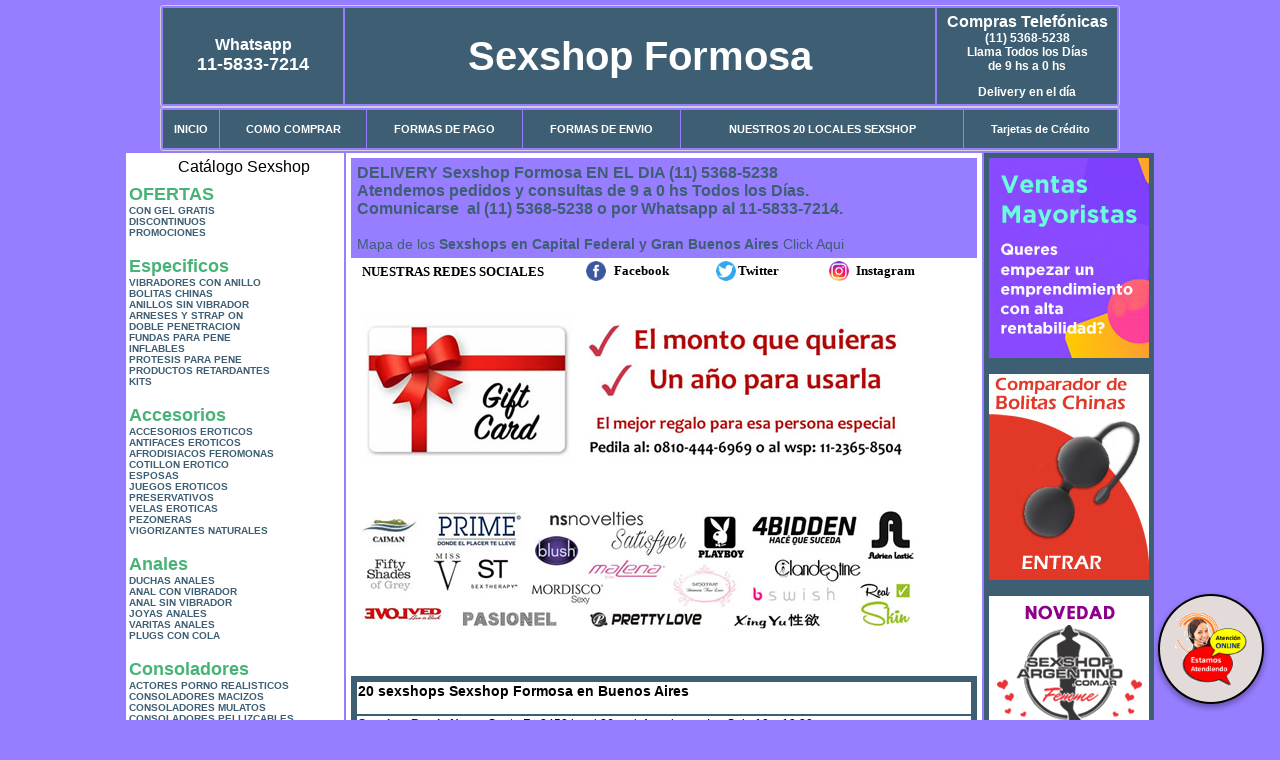

--- FILE ---
content_type: text/html; charset=UTF-8
request_url: http://sexshopformosa.com.ar/index.php?page=prods&categ=Anales&subcateg=ANAL%20SIN%20VIBRADOR&categid=231
body_size: 329649
content:
<html xmlns="http://www.w3.org/1999/xhtml" xml:lang="es" >
<head>
<meta http-equiv="Expires" content="2025-06-25 15:48:44 GMT">
<meta charset="utf-8">
<Title>Sexshop Formosa - Anales Anal sin vibrador </title>
<META NAME="description" CONTENT="Delivery en 1 hora. catalogo on line con mas de 3500 productos. 20 locales sexshop. Gel intimo anal y vaginal Sexshop Formosa. Sexshop Sexshop Formosa. ">
<META NAME="keywords" CONTENT="Sexshop Formosa, SEX SHOP, DELIVERY, CAPITAL FEDERAL, BUENOS AIRES, CONSOLADORES, VIBRADORES, LENCERIA EROTICA., Lencer&iacute;a Er&oacute;tica">
<meta http-equiv="Content-Language" content="es-AR" />
<meta name="author" content="http://www.sexshopformosa.com.ar">
<meta name="copyright" content="Sexshop Formosa">
<meta name="revisit-after" content="10 days">
<meta name="distribution" content="global">
<meta name="rating" content="general">
<meta content="INDEX, FOLLOW" name="ROBOTS">
<link href="_Sexshop_Formosa.css" rel="stylesheet" type="text/css">
<link href="js/jquery.fancybox.css" rel="stylesheet" type="text/css">
<script src="http://code.jquery.com/jquery-1.11.0.min.js"></script>
<script type="text/javascript" src="js/jquery.fancybox.js"></script>
<script language="JavaScript" type="text/JavaScript">
<!--
function MM_findObj(n, d) { //v4.01
  var p,i,x;  if(!d) d=document; if((p=n.indexOf("?"))>0&&parent.frames.length) {
    d=parent.frames[n.substring(p+1)].document; n=n.substring(0,p);}
  if(!(x=d[n])&&d.all) x=d.all[n]; for (i=0;!x&&i<d.forms.length;i++) x=d.forms[i][n];
  for(i=0;!x&&d.layers&&i<d.layers.length;i++) x=MM_findObj(n,d.layers[i].document);
  if(!x && d.getElementById) x=d.getElementById(n); return x;
}
function MM_showHideLayers() { //v6.0
  var i,p,v,obj,args=MM_showHideLayers.arguments;
  for (i=0; i<(args.length-2); i+=3) if ((obj=MM_findObj(args[i]))!=null) { v=args[i+2];
    if (obj.style) { obj=obj.style; v=(v=='show')?'visible':(v=='hide')?'hidden':v; }
    obj.visibility=v; }
}
//-->
</script>
<script language="JavaScript" type="text/JavaScript">
<!--
function MM_reloadPage(init) {  //reloads the window if Nav4 resized
  if (init==true) with (navigator) {if ((appName=="Netscape")&&(parseInt(appVersion)==4)) {
    document.MM_pgW=innerWidth; document.MM_pgH=innerHeight; onresize=MM_reloadPage; }}
  else if (innerWidth!=document.MM_pgW || innerHeight!=document.MM_pgH) location.reload();
}
MM_reloadPage(true);

function MM_preloadImages() { //v3.0
  var d=document; if(d.images){ if(!d.MM_p) d.MM_p=new Array();
    var i,j=d.MM_p.length,a=MM_preloadImages.arguments; for(i=0; i<a.length; i++)
    if (a[i].indexOf("#")!=0){ d.MM_p[j]=new Image; d.MM_p[j++].src=a[i];}}
}
//-->
</script>


</head>
<body>
<div style="width: 100%; background-color: #800000; height: 100px; color: #ffffff; text-align: center; font-size: 20px; padding-top: 15px; display: none;" id="DivMensajePopUp">
	<div style="position: absolute; right: 20px;"><a href="#" onclick="$('#DivMensajePopUp').fadeOut(1000);" style="color: #ffffff;">X</a></div>
</div>
<table width="960"  border="0" align="center" cellpadding="5" cellspacing="2" class="redondeado"><tr>
 <td width="170" align="center" bgcolor="#3E5F73" class="Sexshop_Formosa_estilo_04"><span class="Sexshop_Formosa_estilo_02">Whatsapp</span><br><font size="4">11-5833-7214</font></td>
 <td align="center" bgcolor="#3E5F73" class="Sexshop_Formosa_estilo_05"><a href="http://www.sexshopformosa.com.ar" class="Sexshop_Formosa_estilo_05" title="Sexshop Formosa">Sexshop Formosa</a></td>
 <td width="170" align="center" bgcolor="#3E5F73" class="Sexshop_Formosa_estilo_04"><b><span class="Sexshop_Formosa_estilo_02">Compras Telef&oacute;nicas<br>
	</span></b>(11) 5368-5238<br>
	Llama Todos los Días<br>
	de 9 hs a 0 hs<p>Delivery en el día</td></tr>
</table>
<table width="960"  border="0" align="center" cellpadding="0" cellspacing="1" class="redondeado"><tr>
 <td valign="top">
  <table width="100%"  border="0" cellpadding="2" cellspacing="1" height=40><tr>
   <td align="center" bgcolor="#3E5F73" class="Sexshop_Formosa_estilo_06"><a href="index.php" class="Sexshop_Formosa_estilo_01">INICIO</a></td>
   <td align="center" bgcolor="#3E5F73" class="Sexshop_Formosa_estilo_06"><a href="index.php?page=comprar" class="Sexshop_Formosa_estilo_01">COMO COMPRAR</a></td>
   <td align="center" bgcolor="#3E5F73" class="Sexshop_Formosa_estilo_06"><a href="index.php?page=pago" class="Sexshop_Formosa_estilo_01">FORMAS DE PAGO</a></td>
   <td align="center" bgcolor="#3E5F73" class="Sexshop_Formosa_estilo_06"><a href="index.php?page=envio" class="Sexshop_Formosa_estilo_01">FORMAS DE ENVIO</a></td>
   <td align="center" bgcolor="#3E5F73" class="Sexshop_Formosa_estilo_06"><a href="index.php?page=sexshops" class="Sexshop_Formosa_estilo_01">NUESTROS 20 LOCALES SEXSHOP</a></td>
   <td align="center" bgcolor="#3E5F73" class="Sexshop_Formosa_estilo_06"><a href="Sexshop_Formosa_tarjetas_de_credito.php" class="Sexshop_Formosa_estilo_01">Tarjetas de Cr&eacute;dito</a></td></tr>
  </table>
 </td></tr>
</table><table width="960"  border="0" align="center" cellpadding="0" cellspacing="2"><tr>
 <td width="200" align="center" valign="top" bgcolor="#FFFFFF">
  <table width="160" border="0" align="center" cellpadding="5" cellspacing="0"><tr>
  </tr><tr>
 <td colspan="2" align="center"><p align="right">Cat&aacute;logo Sexshop</p></td></tr>
</table>
<script type="text/javascript" src="ClickShowHideMenu.js"></script>
<link href="_Sexshop_Formosa.css" rel="stylesheet" type="text/css">
<table width="160" align="center"><tr>
 <td>
  <table width="180" cellspacing="0" cellpadding="0" id="click-menu2" class="click-menu">
<font color=#48B376 size=4 face=Arial><b>OFERTAS</b></font><br><a href="index.php?page=prods&categ=OFERTAS&subcateg=CON GEL GRATIS&categid=284" class=LinkBarra><b>CON GEL GRATIS</b></a><br>
<a href="index.php?page=prods&categ=OFERTAS&subcateg=DISCONTINUOS&categid=260" class=LinkBarra><b>DISCONTINUOS</b></a><br>
<a href="index.php?page=prods&categ=OFERTAS&subcateg=PROMOCIONES&categid=261" class=LinkBarra><b>PROMOCIONES</b></a><br>
<br><font color=#48B376 size=4 face=Arial><b>Especificos</b></font><br><a href="index.php?page=prods&categ=Especificos&subcateg=VIBRADORES CON ANILLO&categid=106" class=LinkBarra><b>VIBRADORES CON ANILLO</b></a><br>
<a href="index.php?page=prods&categ=Especificos&subcateg=BOLITAS CHINAS&categid=108" class=LinkBarra><b>BOLITAS CHINAS</b></a><br>
<a href="index.php?page=prods&categ=Especificos&subcateg=ANILLOS SIN VIBRADOR&categid=105" class=LinkBarra><b>ANILLOS SIN VIBRADOR</b></a><br>
<a href="index.php?page=prods&categ=Especificos&subcateg=ARNESES Y STRAP ON&categid=107" class=LinkBarra><b>ARNESES Y STRAP ON</b></a><br>
<a href="index.php?page=prods&categ=Especificos&subcateg=DOBLE PENETRACION&categid=149" class=LinkBarra><b>DOBLE PENETRACION</b></a><br>
<a href="index.php?page=prods&categ=Especificos&subcateg=FUNDAS PARA PENE&categid=122" class=LinkBarra><b>FUNDAS PARA PENE</b></a><br>
<a href="index.php?page=prods&categ=Especificos&subcateg=INFLABLES&categid=235" class=LinkBarra><b>INFLABLES</b></a><br>
<a href="index.php?page=prods&categ=Especificos&subcateg=PROTESIS PARA PENE&categid=150" class=LinkBarra><b>PROTESIS PARA PENE</b></a><br>
<a href="index.php?page=prods&categ=Especificos&subcateg=PRODUCTOS RETARDANTES&categid=264" class=LinkBarra><b>PRODUCTOS RETARDANTES</b></a><br>
<a href="index.php?page=prods&categ=Especificos&subcateg=KITS&categid=227" class=LinkBarra><b>KITS</b></a><br>
<br><font color=#48B376 size=4 face=Arial><b>Accesorios</b></font><br><a href="index.php?page=prods&categ=Accesorios&subcateg=ACCESORIOS EROTICOS&categid=103" class=LinkBarra><b>ACCESORIOS EROTICOS</b></a><br>
<a href="index.php?page=prods&categ=Accesorios&subcateg=ANTIFACES EROTICOS&categid=278" class=LinkBarra><b>ANTIFACES EROTICOS</b></a><br>
<a href="index.php?page=prods&categ=Accesorios&subcateg=AFRODISIACOS FEROMONAS&categid=104" class=LinkBarra><b>AFRODISIACOS FEROMONAS</b></a><br>
<a href="index.php?page=prods&categ=Accesorios&subcateg=COTILLON EROTICO&categid=121" class=LinkBarra><b>COTILLON EROTICO</b></a><br>
<a href="index.php?page=prods&categ=Accesorios&subcateg=ESPOSAS&categid=236" class=LinkBarra><b>ESPOSAS</b></a><br>
<a href="index.php?page=prods&categ=Accesorios&subcateg=JUEGOS EROTICOS&categid=117" class=LinkBarra><b>JUEGOS EROTICOS</b></a><br>
<a href="index.php?page=prods&categ=Accesorios&subcateg=PRESERVATIVOS&categid=119" class=LinkBarra><b>PRESERVATIVOS</b></a><br>
<a href="index.php?page=prods&categ=Accesorios&subcateg=VELAS EROTICAS&categid=120" class=LinkBarra><b>VELAS EROTICAS</b></a><br>
<a href="index.php?page=prods&categ=Accesorios&subcateg=PEZONERAS&categid=286" class=LinkBarra><b>PEZONERAS</b></a><br>
<a href="index.php?page=prods&categ=Accesorios&subcateg=VIGORIZANTES NATURALES&categid=102" class=LinkBarra><b>VIGORIZANTES NATURALES</b></a><br>
<br><font color=#48B376 size=4 face=Arial><b>Anales</b></font><br><a href="index.php?page=prods&categ=Anales&subcateg=DUCHAS ANALES&categid=272" class=LinkBarra><b>DUCHAS ANALES</b></a><br>
<a href="index.php?page=prods&categ=Anales&subcateg=ANAL CON VIBRADOR&categid=230" class=LinkBarra><b>ANAL CON VIBRADOR</b></a><br>
<a href="index.php?page=prods&categ=Anales&subcateg=ANAL SIN VIBRADOR&categid=231" class=LinkBarra><b>ANAL SIN VIBRADOR</b></a><br>
<a href="index.php?page=prods&categ=Anales&subcateg=JOYAS ANALES&categid=237" class=LinkBarra><b>JOYAS ANALES</b></a><br>
<a href="index.php?page=prods&categ=Anales&subcateg=VARITAS ANALES&categid=232" class=LinkBarra><b>VARITAS ANALES</b></a><br>
<a href="index.php?page=prods&categ=Anales&subcateg=PLUGS CON COLA&categid=281" class=LinkBarra><b>PLUGS CON COLA</b></a><br>
<br><font color=#48B376 size=4 face=Arial><b>Consoladores</b></font><br><a href="index.php?page=prods&categ=Consoladores&subcateg=ACTORES PORNO REALISTICOS&categid=137" class=LinkBarra><b>ACTORES PORNO REALISTICOS</b></a><br>
<a href="index.php?page=prods&categ=Consoladores&subcateg=CONSOLADORES MACIZOS&categid=139" class=LinkBarra><b>CONSOLADORES MACIZOS</b></a><br>
<a href="index.php?page=prods&categ=Consoladores&subcateg=CONSOLADORES MULATOS&categid=141" class=LinkBarra><b>CONSOLADORES MULATOS</b></a><br>
<a href="index.php?page=prods&categ=Consoladores&subcateg=CONSOLADORES PELLIZCABLES&categid=142" class=LinkBarra><b>CONSOLADORES PELLIZCABLES</b></a><br>
<a href="index.php?page=prods&categ=Consoladores&subcateg=CONSOLADORES REALISTICOS&categid=145" class=LinkBarra><b>CONSOLADORES REALISTICOS</b></a><br>
<a href="index.php?page=prods&categ=Consoladores&subcateg=CONSOLADORES SOPAPA JELLY&categid=143" class=LinkBarra><b>CONSOLADORES SOPAPA JELLY</b></a><br>
<a href="index.php?page=prods&categ=Consoladores&subcateg=CONSOLADORES SOPAPA PIEL&categid=144" class=LinkBarra><b>CONSOLADORES SOPAPA PIEL</b></a><br>
<a href="index.php?page=prods&categ=Consoladores&subcateg=MONSTER&categid=289" class=LinkBarra><b>MONSTER</b></a><br>
<br><font color=#48B376 size=4 face=Arial><b>Vibradores</b></font><br><a href="index.php?page=prods&categ=Vibradores&subcateg=VIBRADORES INALÁMBRICOS BLUETOOTH&categid=276" class=LinkBarra><b>VIBRADORES INALÁMBRICOS BLUETOOTH</b></a><br>
<a href="index.php?page=prods&categ=Vibradores&subcateg=VIBRADORES PARA PAREJAS&categid=269" class=LinkBarra><b>VIBRADORES PARA PAREJAS</b></a><br>
<a href="index.php?page=prods&categ=Vibradores&subcateg=ANILLOS CON VIBRADOR&categid=151" class=LinkBarra><b>ANILLOS CON VIBRADOR</b></a><br>
<a href="index.php?page=prods&categ=Vibradores&subcateg=VIBRADORES CON ESTIMULACION&categid=222" class=LinkBarra><b>VIBRADORES CON ESTIMULACION</b></a><br>
<a href="index.php?page=prods&categ=Vibradores&subcateg=VIBRADORES CYBER SKIN&categid=152" class=LinkBarra><b>VIBRADORES CYBER SKIN</b></a><br>
<a href="index.php?page=prods&categ=Vibradores&subcateg=VIBRADORES FUNNY&categid=154" class=LinkBarra><b>VIBRADORES FUNNY</b></a><br>
<a href="index.php?page=prods&categ=Vibradores&subcateg=VIBRADORES JELLY&categid=155" class=LinkBarra><b>VIBRADORES JELLY</b></a><br>
<a href="index.php?page=prods&categ=Vibradores&subcateg=VIBRADORES PIEL&categid=159" class=LinkBarra><b>VIBRADORES PIEL</b></a><br>
<a href="index.php?page=prods&categ=Vibradores&subcateg=VIBRADORES INALAMBRICOS&categid=224" class=LinkBarra><b>VIBRADORES INALAMBRICOS</b></a><br>
<a href="index.php?page=prods&categ=Vibradores&subcateg=VIBRADORES PREMIUM&categid=156" class=LinkBarra><b>VIBRADORES PREMIUM</b></a><br>
<a href="index.php?page=prods&categ=Vibradores&subcateg=VIBRADORES RIGIDOS&categid=140" class=LinkBarra><b>VIBRADORES RIGIDOS</b></a><br>
<a href="index.php?page=prods&categ=Vibradores&subcateg=VIBRADORES PROSTATICOS&categid=148" class=LinkBarra><b>VIBRADORES PROSTATICOS</b></a><br>
<a href="index.php?page=prods&categ=Vibradores&subcateg=VIBRADORES MICROFONO&categid=290" class=LinkBarra><b>VIBRADORES MICROFONO</b></a><br>
<a href="index.php?page=prods&categ=Vibradores&subcateg=VIBRADORES REALISTICOS&categid=157" class=LinkBarra><b>VIBRADORES REALISTICOS</b></a><br>
<a href="index.php?page=prods&categ=Vibradores&subcateg=VIBRADORES ROTATIVOS&categid=158" class=LinkBarra><b>VIBRADORES ROTATIVOS</b></a><br>
<a href="index.php?page=prods&categ=Vibradores&subcateg=VIBRADORES CON SOPAPA&categid=266" class=LinkBarra><b>VIBRADORES CON SOPAPA</b></a><br>
<a href="index.php?page=prods&categ=Vibradores&subcateg=VIBRADORES USB RECARGABLES&categid=124" class=LinkBarra><b>VIBRADORES USB RECARGABLES</b></a><br>
<br><font color=#48B376 size=4 face=Arial><b>Estimuladores</b></font><br><a href="index.php?page=prods&categ=Estimuladores&subcateg=ESTIMULADORES CON APP&categid=282" class=LinkBarra><b>ESTIMULADORES CON APP</b></a><br>
<a href="index.php?page=prods&categ=Estimuladores&subcateg=BALAS VIBRADORAS&categid=223" class=LinkBarra><b>BALAS VIBRADORAS</b></a><br>
<a href="index.php?page=prods&categ=Estimuladores&subcateg=SUCCIONADORES&categid=255" class=LinkBarra><b>SUCCIONADORES</b></a><br>
<a href="index.php?page=prods&categ=Estimuladores&subcateg=ESTIMULADORES DE CLITORIS&categid=229" class=LinkBarra><b>ESTIMULADORES DE CLITORIS</b></a><br>
<a href="index.php?page=prods&categ=Estimuladores&subcateg=ESTIMULADORES ESPECIALES&categid=226" class=LinkBarra><b>ESTIMULADORES ESPECIALES</b></a><br>
<a href="index.php?page=prods&categ=Estimuladores&subcateg=ESTIMULADORES DE VIDRIO&categid=147" class=LinkBarra><b>ESTIMULADORES DE VIDRIO</b></a><br>
<a href="index.php?page=prods&categ=Estimuladores&subcateg=ESTIMULADORES FEMENINOS&categid=109" class=LinkBarra><b>ESTIMULADORES FEMENINOS</b></a><br>
<a href="index.php?page=prods&categ=Estimuladores&subcateg=ESTIMULADORES MASCULINOS&categid=110" class=LinkBarra><b>ESTIMULADORES MASCULINOS</b></a><br>
<a href="index.php?page=prods&categ=Estimuladores&subcateg=ESTIMULADORES PROSTATICOS&categid=219" class=LinkBarra><b>ESTIMULADORES PROSTATICOS</b></a><br>
<a href="index.php?page=prods&categ=Estimuladores&subcateg=ESTIMULADORES PUNTO G&categid=220" class=LinkBarra><b>ESTIMULADORES PUNTO G</b></a><br>
<a href="index.php?page=prods&categ=Estimuladores&subcateg=DE METAL&categid=288" class=LinkBarra><b>DE METAL</b></a><br>
<a href="index.php?page=prods&categ=Estimuladores&subcateg=MUÑECAS INFLABLES Y VAGINAS&categid=123" class=LinkBarra><b>MUÑECAS INFLABLES Y VAGINAS</b></a><br>
<br><font color=#48B376 size=4 face=Arial><b>Aceites y lubricantes</b></font><br><a href="index.php?page=prods&categ=Aceites y lubricantes&subcateg=ACEITES Y GELES MASAJES&categid=126" class=LinkBarra><b>ACEITES Y GELES MASAJES</b></a><br>
<a href="index.php?page=prods&categ=Aceites y lubricantes&subcateg=LIMPIADOR DE PRODUCTOS&categid=133" class=LinkBarra><b>LIMPIADOR DE PRODUCTOS</b></a><br>
<a href="index.php?page=prods&categ=Aceites y lubricantes&subcateg=LUBRICANTES ANALES&categid=127" class=LinkBarra><b>LUBRICANTES ANALES</b></a><br>
<a href="index.php?page=prods&categ=Aceites y lubricantes&subcateg=LUBRICANTES AROMATIZADOS&categid=128" class=LinkBarra><b>LUBRICANTES AROMATIZADOS</b></a><br>
<a href="index.php?page=prods&categ=Aceites y lubricantes&subcateg=LUBRICANTES ESTIMULANTES&categid=130" class=LinkBarra><b>LUBRICANTES ESTIMULANTES</b></a><br>
<a href="index.php?page=prods&categ=Aceites y lubricantes&subcateg=LUBRICANTES FRIO - CALOR&categid=129" class=LinkBarra><b>LUBRICANTES FRIO - CALOR</b></a><br>
<a href="index.php?page=prods&categ=Aceites y lubricantes&subcateg=LUBRICANTES NEUTROS&categid=131" class=LinkBarra><b>LUBRICANTES NEUTROS</b></a><br>
<a href="index.php?page=prods&categ=Aceites y lubricantes&subcateg=LUBRICANTES KYL&categid=136" class=LinkBarra><b>LUBRICANTES KYL</b></a><br>
<a href="index.php?page=prods&categ=Aceites y lubricantes&subcateg=FLY NIGHT&categid=254" class=LinkBarra><b>FLY NIGHT</b></a><br>
<a href="index.php?page=prods&categ=Aceites y lubricantes&subcateg=REAL SKYN&categid=271" class=LinkBarra><b>REAL SKYN</b></a><br>
<a href="index.php?page=prods&categ=Aceites y lubricantes&subcateg=LUBRICANTES MISS V&categid=134" class=LinkBarra><b>LUBRICANTES MISS V</b></a><br>
<a href="index.php?page=prods&categ=Aceites y lubricantes&subcateg=LUBRICANTES SABORIZADOS&categid=132" class=LinkBarra><b>LUBRICANTES SABORIZADOS</b></a><br>
<a href="index.php?page=prods&categ=Aceites y lubricantes&subcateg=PERFUMES&categid=283" class=LinkBarra><b>PERFUMES</b></a><br>
<a href="index.php?page=prods&categ=Aceites y lubricantes&subcateg=LUBRICANTES SEXITIVE&categid=228" class=LinkBarra><b>LUBRICANTES SEXITIVE</b></a><br>
<a href="index.php?page=prods&categ=Aceites y lubricantes&subcateg=LUBRICANTES SEXTUAL&categid=273" class=LinkBarra><b>LUBRICANTES SEXTUAL</b></a><br>
<br><font color=#48B376 size=4 face=Arial><b>Lencería femenina</b></font><br><a href="index.php?page=prods&categ=Lencería femenina&subcateg=ACCESORIOS DE LENCERIA&categid=221" class=LinkBarra><b>ACCESORIOS DE LENCERIA</b></a><br>
<a href="index.php?page=prods&categ=Lencería femenina&subcateg=ARNESES Y LIGUEROS&categid=277" class=LinkBarra><b>ARNESES Y LIGUEROS</b></a><br>
<a href="index.php?page=prods&categ=Lencería femenina&subcateg=BABY DOLLS EROTICOS&categid=161" class=LinkBarra><b>BABY DOLLS EROTICOS</b></a><br>
<a href="index.php?page=prods&categ=Lencería femenina&subcateg=BODYS EROTICOS&categid=163" class=LinkBarra><b>BODYS EROTICOS</b></a><br>
<a href="index.php?page=prods&categ=Lencería femenina&subcateg=CATSUITS EROTICOS&categid=164" class=LinkBarra><b>CATSUITS EROTICOS</b></a><br>
<a href="index.php?page=prods&categ=Lencería femenina&subcateg=CONJUNTOS EROTICOS&categid=165" class=LinkBarra><b>CONJUNTOS EROTICOS</b></a><br>
<a href="index.php?page=prods&categ=Lencería femenina&subcateg=CORSETS EROTICOS&categid=166" class=LinkBarra><b>CORSETS EROTICOS</b></a><br>
<a href="index.php?page=prods&categ=Lencería femenina&subcateg=DISFRACES EROTICOS&categid=168" class=LinkBarra><b>DISFRACES EROTICOS</b></a><br>
<a href="index.php?page=prods&categ=Lencería femenina&subcateg=LENCERIA XL&categid=175" class=LinkBarra><b>LENCERIA XL</b></a><br>
<a href="index.php?page=prods&categ=Lencería femenina&subcateg=MEDIAS EROTICAS&categid=169" class=LinkBarra><b>MEDIAS EROTICAS</b></a><br>
<a href="index.php?page=prods&categ=Lencería femenina&subcateg=PORTALIGAS EROTICOS&categid=170" class=LinkBarra><b>PORTALIGAS EROTICOS</b></a><br>
<a href="index.php?page=prods&categ=Lencería femenina&subcateg=REMERAS Y MINIFALDAS EROTICAS&categid=171" class=LinkBarra><b>REMERAS Y MINIFALDAS EROTICAS</b></a><br>
<a href="index.php?page=prods&categ=Lencería femenina&subcateg=ROPA EN VINILO&categid=262" class=LinkBarra><b>ROPA EN VINILO</b></a><br>
<a href="index.php?page=prods&categ=Lencería femenina&subcateg=ROPA EN TELA DE RED&categid=263" class=LinkBarra><b>ROPA EN TELA DE RED</b></a><br>
<a href="index.php?page=prods&categ=Lencería femenina&subcateg=TANGAS EROTICAS&categid=172" class=LinkBarra><b>TANGAS EROTICAS</b></a><br>
<a href="index.php?page=prods&categ=Lencería femenina&subcateg=TANGAS PREMIUM&categid=173" class=LinkBarra><b>TANGAS PREMIUM</b></a><br>
<a href="index.php?page=prods&categ=Lencería femenina&subcateg=TANGAS FUNNY&categid=274" class=LinkBarra><b>TANGAS FUNNY</b></a><br>
<a href="index.php?page=prods&categ=Lencería femenina&subcateg=VESTIDOS EROTICOS&categid=174" class=LinkBarra><b>VESTIDOS EROTICOS</b></a><br>
<br><font color=#48B376 size=4 face=Arial><b>Lencería masculina</b></font><br><a href="index.php?page=prods&categ=Lencería masculina&subcateg=BODYS Y REMERAS&categid=270" class=LinkBarra><b>BODYS Y REMERAS</b></a><br>
<a href="index.php?page=prods&categ=Lencería masculina&subcateg=BOXERS EROTICOS HOMBRE&categid=177" class=LinkBarra><b>BOXERS EROTICOS HOMBRE</b></a><br>
<a href="index.php?page=prods&categ=Lencería masculina&subcateg=DISFRACES MASCULINOS&categid=179" class=LinkBarra><b>DISFRACES MASCULINOS</b></a><br>
<a href="index.php?page=prods&categ=Lencería masculina&subcateg=LENCERIA MASCULINA&categid=176" class=LinkBarra><b>LENCERIA MASCULINA</b></a><br>
<a href="index.php?page=prods&categ=Lencería masculina&subcateg=SUSPENSORES HOMBRE&categid=178" class=LinkBarra><b>SUSPENSORES HOMBRE</b></a><br>
<br><font color=#48B376 size=4 face=Arial><b>Cueros eróticos</b></font><br><a href="index.php?page=prods&categ=Cueros eróticos&subcateg=ACCESORIOS DE CUERO&categid=180" class=LinkBarra><b>ACCESORIOS DE CUERO</b></a><br>
<a href="index.php?page=prods&categ=Cueros eróticos&subcateg=CONJUNTOS DE CUERO&categid=181" class=LinkBarra><b>CONJUNTOS DE CUERO</b></a><br>
<a href="index.php?page=prods&categ=Cueros eróticos&subcateg=ESPOSAS DE CUERO&categid=182" class=LinkBarra><b>ESPOSAS DE CUERO</b></a><br>
<a href="index.php?page=prods&categ=Cueros eróticos&subcateg=INMOVILIZADORES SADO&categid=183" class=LinkBarra><b>INMOVILIZADORES SADO</b></a><br>
<a href="index.php?page=prods&categ=Cueros eróticos&subcateg=LATIGOS SADO&categid=184" class=LinkBarra><b>LATIGOS SADO</b></a><br>
<a href="index.php?page=prods&categ=Cueros eróticos&subcateg=LINEA BLANCA&categid=186" class=LinkBarra><b>LINEA BLANCA</b></a><br>
<a href="index.php?page=prods&categ=Cueros eróticos&subcateg=LINEA PELUCHE&categid=188" class=LinkBarra><b>LINEA PELUCHE</b></a><br>
<a href="index.php?page=prods&categ=Cueros eróticos&subcateg=MASCARAS DE CUERO&categid=185" class=LinkBarra><b>MASCARAS DE CUERO</b></a><br>
<br><font color=#48B376 size=4 face=Arial><b>Marcas Importadas</b></font><br><a href="index.php?page=prods&categ=Marcas Importadas&subcateg=ADRIEN LASTIC&categid=240" class=LinkBarra><b>ADRIEN LASTIC</b></a><br>
<a href="index.php?page=prods&categ=Marcas Importadas&subcateg=ALIVE&categid=241" class=LinkBarra><b>ALIVE</b></a><br>
<a href="index.php?page=prods&categ=Marcas Importadas&subcateg=BLUSH&categid=242" class=LinkBarra><b>BLUSH</b></a><br>
<a href="index.php?page=prods&categ=Marcas Importadas&subcateg=BSWISH&categid=243" class=LinkBarra><b>BSWISH</b></a><br>
<a href="index.php?page=prods&categ=Marcas Importadas&subcateg=CALIFORNIA EXOTIC&categid=244" class=LinkBarra><b>CALIFORNIA EXOTIC</b></a><br>
<a href="index.php?page=prods&categ=Marcas Importadas&subcateg=NS NOVELTIES&categid=249" class=LinkBarra><b>NS NOVELTIES</b></a><br>
<a href="index.php?page=prods&categ=Marcas Importadas&subcateg=PIPEDREAM&categid=250" class=LinkBarra><b>PIPEDREAM</b></a><br>
<a href="index.php?page=prods&categ=Marcas Importadas&subcateg=PRETTY LOVE&categid=251" class=LinkBarra><b>PRETTY LOVE</b></a><br>
<a href="index.php?page=prods&categ=Marcas Importadas&subcateg=SATISFYER&categid=252" class=LinkBarra><b>SATISFYER</b></a><br>
<a href="index.php?page=prods&categ=Marcas Importadas&subcateg=SHOTS&categid=279" class=LinkBarra><b>SHOTS</b></a><br>
<a href="index.php?page=prods&categ=Marcas Importadas&subcateg=SEXY & FUNNY&categid=280" class=LinkBarra><b>SEXY & FUNNY</b></a><br>
<a href="index.php?page=prods&categ=Marcas Importadas&subcateg=HARD STEEL&categid=285" class=LinkBarra><b>HARD STEEL</b></a><br>
<br><font color=#48B376 size=4 face=Arial><b>Películas eróticas</b></font><br><a href="index.php?page=prods&categ=Películas eróticas&subcateg=DVD ANAL&categid=189" class=LinkBarra><b>DVD ANAL</b></a><br>
<a href="index.php?page=prods&categ=Películas eróticas&subcateg=DVD ARGENTINAS&categid=202" class=LinkBarra><b>DVD ARGENTINAS</b></a><br>
<a href="index.php?page=prods&categ=Películas eróticas&subcateg=DVD BRASILERAS&categid=203" class=LinkBarra><b>DVD BRASILERAS</b></a><br>
<a href="index.php?page=prods&categ=Películas eróticas&subcateg=DVD EXOTICAS&categid=192" class=LinkBarra><b>DVD EXOTICAS</b></a><br>
<a href="index.php?page=prods&categ=Películas eróticas&subcateg=DVD FETICHE SADO&categid=195" class=LinkBarra><b>DVD FETICHE SADO</b></a><br>
<a href="index.php?page=prods&categ=Películas eróticas&subcateg=DVD GANG BANG&categid=196" class=LinkBarra><b>DVD GANG BANG</b></a><br>
<a href="index.php?page=prods&categ=Películas eróticas&subcateg=DVD GAY&categid=197" class=LinkBarra><b>DVD GAY</b></a><br>
<a href="index.php?page=prods&categ=Películas eróticas&subcateg=DVD HETEROSEXUALES&categid=198" class=LinkBarra><b>DVD HETEROSEXUALES</b></a><br>
<a href="index.php?page=prods&categ=Películas eróticas&subcateg=DVD INTERRACIALES&categid=213" class=LinkBarra><b>DVD INTERRACIALES</b></a><br>
<a href="index.php?page=prods&categ=Películas eróticas&subcateg=DVD LESBIANAS&categid=199" class=LinkBarra><b>DVD LESBIANAS</b></a><br>
<a href="index.php?page=prods&categ=Películas eróticas&subcateg=DVD ROCCO SIFREDI&categid=218" class=LinkBarra><b>DVD ROCCO SIFREDI</b></a><br>
<a href="index.php?page=prods&categ=Películas eróticas&subcateg=DVD CLASICAS&categid=214" class=LinkBarra><b>DVD CLASICAS</b></a><br>
<a href="index.php?page=prods&categ=Películas eróticas&subcateg=DVD SUECAS&categid=206" class=LinkBarra><b>DVD SUECAS</b></a><br>
<a href="index.php?page=prods&categ=Películas eróticas&subcateg=DVD TRAVESTIS&categid=201" class=LinkBarra><b>DVD TRAVESTIS</b></a><br>
  </table>
 </td></tr>
</table>
<script type="text/javascript">
var clickMenu2 = new ClickShowHideMenu("click-menu2");
clickMenu2.init();
</script>  <table width="160" border="0" cellpadding="5" cellspacing="0"><tr>
 <td align="center" bgcolor="#3E5F73"><a href="http://www.sexshopformosa.com.ar/index.php?page=prods&amp;categ=Lenceria Erotica Femenina&amp;subcateg=Disfraces eroticos&categid=168"><img src="imagenes/Sexshop_Formosa_banner_disfraces_eroticos.gif" alt="Sexshop Formosa Disfraces Eroticos" width="160" height="140" border="0" /></a></td></tr><tr>
 <td align="center" bgcolor="#3E5F73"><a href="index.php?page=envio"><img src="imagenes/Sexshop_Formosa_correo_01.jpg" alt="sexshop" width="160" height="70" border="0" /></a></td></tr><tr>
 <td align="center" bgcolor="#3E5F73"><a href="delivery_caba_gba.php"><img src="imagenes/Sexshop_Formosa_envios_160x140_01.gif" alt="delivery sex shop" width="160" height="100" border="0" /></a></td></tr><tr>
 <td align="center" bgcolor="#3E5F73"><a href="http://www.sexshopformosa.com.ar/index.php?page=prods&categ=Consoladores y Vibradores&subcateg=Consoladores Pellizcables&categid=142"><img src="imagenes/Sexshop_Formosa_banner_consoladores_pellizcables.jpg" alt="Sexshop Formosa Consoladores Pellizcables y Realisticos" width="160" height="140" border="0" /></a></td></tr><tr>
 <td align="center" bgcolor="#3E5F73"><a href="Sexshop_Formosa_tarjetas_de_credito.php">
	<img src="imagenes/Sexshop_Formosa_tarjetas_12.jpg" alt="Sexshop Tarjetas de Credito" width="160" height="100" border="0" /></a></td></tr>
	<tr>
 <td align="center" bgcolor="#3E5F73"><a href="http://www.sexshopformosa.com.ar/index.php?page=prods&amp;categ=Productos Sexshop&amp;subcateg=Estimuladores ellos&categid=110"><img src="imagenes/Sexshop_Formosa_banner_estimuladores_masculinos.gif" alt="Sexshop Formosa Vibradores Estimulacion Masculina" width="160" height="140" border="0" /></a></td></tr>
</table>  <div align="center">
	<table width="160" border="0" cellpadding="5" cellspacing="0" bgcolor="#3E5F73"><tr>
 <td align="center"><a href="index.php?page=envio"><img src="imagenes/Sexshop_Formosa_correo_01.jpg" alt="Productos de Sexshop por Correo Argentino" width="160" height="70" border="0" /></a></td></tr><tr>
 <td align="center"><a href="index.php?page=pago"><img src="imagenes/Sexshop_Formosa_envios_160x140_01.gif" alt="Delivery sex shop" width="160" height="100" border="0" /></a></td></tr>
		<tr>
 <td align="center">
<h2 align="center">SEXSHOP<br /><font size="4">Productos Er&oacute;ticos disfrut&aacute; con tu pareja lo mejor del Sex Shop</font></h2></td></tr>
</table>
</div> </td>
 <td align="center" valign="top" bgcolor="#FFFFFF">
  <table width="100%"  border="0" cellspacing="0" cellpadding="5"><tr>
   <td>
    <table width="100%" border="0" cellpadding="5" cellspacing="1" bordercolor="#3E5F73" bgcolor="#977DFF"><tr>
     <td align="left" bordercolor="#3E5F73">
      <font color="#3E5F73">
      <span style="font-size: 16px; font-weight: bold">DELIVERY Sexshop Formosa EN EL DIA (11) 5368-5238</span><span style="font-weight: 700; "><br>
		Atendemos pedidos y consultas de 9 a 0 hs Todos los Días.<br>
		Comunicarse&nbsp; al (11) 5368-5238 o por Whatsapp al 11-5833-7214.<br>
		</span><br>
      </font>
      <a href="imagenes/Sexshop_Formosa_sexshop_capital_federal.gif" class="zoomeable Sexshop_Formosa_mapa_capital_federal">
		<font color="#3E5F73">Mapa de los <strong>Sexshops en Capital Federal y Gran Buenos Aires</strong> Click Aqui</font></a>
     </td></tr>
    </table>
    <span class="texto">
	<table border="0" width="100%">
		<tr>
			<td width="220"><b><font face="Verdana">&nbsp; <font size="2">
			NUESTRAS REDES SOCIALES</font></font></b></td>
			<td>
 			<table width="100%" border="0" align="center" cellpadding="0" cellspacing="0">
				<tr>
					<td align="center" class="l_cabecera_blanco" width="9%">
						<a href="https://www.facebook.com/SexshopArgentino-427980591365451/" target="_blank">
						<font color="#000000">
						<img src="imagenes/logo-facebook.png" width="20" height="20" border="0"></font></a>
					</td>
					<td align="center" class="l_cabecera_blanco" width="25%">
						<p align="left"><b><font face="Verdana">
						<a href="https://www.facebook.com/SexshopArgentino-427980591365451/" target="_blank" style="text-decoration: none">
						<font color="#000000" size="2">Facebook</font></a><font size="2">
						</font></font></b>
					</td>
					<td align="center" class="l_cabecera_blanco" width="6%">
						<b><font face="Verdana" size="2">
						<a href="https://twitter.com/ss_argentino?lang=es" target="_blank" style="text-decoration: none">
						<font color="#000000">
						<img src="imagenes/logo-twitter.png" width="20" height="20" border="0"></font></a>
						</font></b>
					</td>
					<td align="center" class="l_cabecera_blanco" width="21%">
						<p align="left"><b><font face="Verdana">
						<a href="https://twitter.com/ss_argentino?lang=es" target="_blank" style="text-decoration: none">
						<font color="#000000" size="2">Twitter</font></a></font></b></td> 		
					<td align="center" class="l_cabecera_blanco" width="9%">
						<b><font face="Verdana" size="2">
						<a href="https://www.instagram.com/sexshop.argentino/?hl=es-la" target="_blank" style="text-decoration: none">
						<font color="#000000">
						<img src="imagenes/logo-instagram.png" width="20" height="20" border="0"></font></a>
						</font></b>
					</td>		
					<td align="center" class="l_cabecera_blanco" width="30%">
						<p align="left"><b><font face="Verdana">
						<a href="https://www.instagram.com/sexshop.argentino/?hl=es-la" target="_blank" style="text-decoration: none">
						<font color="#000000" size="2">Instagram</font></a><font size="2">
						</font></font></b>
					</td>
				</tr>
			</table>
 			</td>
		</tr>
	</table>
	<p>
	<img border="0" src="imagenes/Sexshop_Formosa_banner_gifcard.jpg"><br>
	<img border="0" src="imagenes/Sexshop_Formosa_banner_marcas.jpg"><br>
	</p>
	<p>
<script type="text/JavaScript">
<!--
function MM_preloadImages() { //v3.0
  var d=document; if(d.images){ if(!d.MM_p) d.MM_p=new Array();
    var i,j=d.MM_p.length,a=MM_preloadImages.arguments; for(i=0; i<a.length; i++)
    if (a[i].indexOf("#")!=0){ d.MM_p[j]=new Image; d.MM_p[j++].src=a[i];}}
}
//-->
</script>
<style type="text/css">
.l {font-size: 12px;}
</style>
 

<table width="100%" border="5" bordercolor="#3E5F73" cellspacing="0" cellpadding="1" bgcolor="#FFFFFF"><tr>
 <td align="left" bordercolor="#FFFFFF" class="info-direcciones-sexshop-sex-shop-sexshops-sex-shops"><h3>20 sexshops Sexshop Formosa en Buenos Aires</h3></td></tr><tr>
 <td align="center" bordercolor="#FFFFFF" class="info-direcciones-sexshop-sex-shop-sexshops-sex-shops">
  <table width="100%" border="0" cellspacing="0" cellpadding="0">
  <tr><td align="left" class="l"><strong><a href="Sexshop_Formosa_sexshop_barrio_norte.php" class="Sexshop_Formosa_Links">Sexshop Barrio Norte</a></strong>: Santa Fe 2450 local 26, gal. Americana, L a 	S de 10 a 19:30</td></tr>
  <tr><td align="left"><span class="l"><strong><a href="Sexshop_Formosa_sexshop_palermo.php" class="Sexshop_Formosa_Links">Sexshop Palermo</a></strong>: Santa Fe 4456 local 16, gal. Palermo, L a S 10 a 19:30</span></td></tr>
  <tr><td align="left"><span class="l"><strong><a href="Sexshop_Formosa_sexshop_microcentro.php" class="Sexshop_Formosa_Links">Sexshop Microcentro</a></strong>: Florida 138 local 77, gal. Boston, L a V 10 a 18:30</span></td></tr>
  <tr><td align="left"><span class="l"><strong><a href="Sexshop_Formosa_sexshop_caballito.php" class="Sexshop_Formosa_Links">Sexshop Caballito</a></strong>: Guayaquil 865 local 57, gal. Centenera, L a S de 10 a 19:30</span></td></tr>
  <tr><td align="left"><span class="l"><strong><a href="Sexshop_Formosa_sexshop_boedo.php" class="Sexshop_Formosa_Links">Sexshop Boedo</a></strong>: Av. La Plata 1386, L a S de 10 a 19:30</span></td></tr>
  <tr><td align="left"><span class="l"><strong><a href="Sexshop_Formosa_sexshop_flores.php" class="Sexshop_Formosa_Links">Sexshop Flores </a></strong>: Rivadavia 6817 local 6, gal. Flores Center, L a S de 10 a 19:30</span></td></tr>
  <tr><td align="left"><span class="l"><strong><a href="Sexshop_Formosa_sexshop_villa_del_parque.php" class="Sexshop_Formosa_Links">Sexshop Villa del Parque</a></strong>: Cuenca 2840 local 12, gal. Cuenca, L a S de 10 a 19</span></td></tr>
  <tr><td align="left"><span class="l"><strong><a class="Sexshop_Formosa_Links" href="Sexshop_Formosa_sexshop_femme.php" style="text-decoration: none">Sexshop Belgrano</a></strong>: Av. Cabildo 2040 local 108 Galeria Los Andes L a S de 10 a 19:30</span></td></tr>
  <tr><td align="left"><span class="l"><strong><a class="Sexshop_Formosa_Links" style="text-decoration: none" href="Sexshop_Formosa_sexshop_villa_crespo.php">Sexshop Villa Crespo</a></strong>: Av. Cordoba 4615 local a la calle, L a S de 10 a 19:30</span></td></tr>
  <tr><td align="left"><span class="l"><strong><a class="Sexshop_Formosa_Links" style="text-decoration: none" href="Sexshop_Formosa_sexshop_warnes.php">Sexshop Warnes</a></strong>: Av. Juan B. Justo 3104, local a la calle, L a S de 10 a 19:30</span></td></tr>
  <tr><td align="left"><span class="l"><strong><a class="Sexshop_Formosa_Links" style="text-decoration: none" href="Sexshop_Formosa_sexshop_colegiales.php">Sexshop Colegiales</a></strong>: Av. Alvarez Thomas 1278, local a la calle, L a S de 10 a 19:30</span></td></tr>
  <tr><td align="left"><span class="l"><strong><a href="Sexshop_Formosa_sexshop_lomas_de_zamora.php" class="Sexshop_Formosa_Links">Sexshop Lomas de Zamora</a></strong>: Laprida 275 L69, gal. Centerlom, L a S de 10 a 19</span></td></tr>
  <tr><td align="left"><span class="l"><strong><a href="Sexshop_Formosa_sexshop_quilmes.php" class="Sexshop_Formosa_Links">Sexshop Quilmes</a></strong>: Nicolas Videla 153 local a la calle, L a S de 10 a 19:30</span></td></tr>
  <tr><td align="left"><span class="l"><strong><a href="Sexshop_Formosa_sexshop_moron.php" class="Sexshop_Formosa_Links">Sexshop Mor&oacute;n</a></strong>: Brown 1093 local a la calle, L a S de 10 a 19:30</span></td></tr>
  <tr><td align="left"><span class="l"><strong><a href="Sexshop_Formosa_sexshop_moron2.php" class="Sexshop_Formosa_Links">Sexshop Mor&oacute;n Rivadavia</a></strong>: Av. Rivadavia 17902 local a la calle, L a S de 10 a 19:30</span></td></tr>
  <tr><td align="left"><span class="l"><strong><a href="Sexshop_Formosa_sexshop_san_martin.php" class="Sexshop_Formosa_Links">Sexshop San Mart&iacute;n</a></strong>: 48 Moreno 3512 local a la calle, L a V de 10 a 19 S de 10 a 17</span></td></tr>
  <tr><td align="left"><span class="l"><strong><a href="Sexshop_Formosa_sexshop_olivos.php" class="Sexshop_Formosa_Links">Sexshop Olivos</a></strong>: Amador 1519 local a la calle, L a S de 10 a 19:30</span></td></tr>
  <tr><td align="left"><span class="l"><strong><a href="Sexshop_Formosa_sexshop_lanus.php" class="Sexshop_Formosa_Links">Sexshop Lan&uacute;s</a></strong>: Anatole France 2022 local a la calle, L a S de 10 a 19:30</span></td></tr>
  <tr><td align="left"><span class="l"><strong><a href="Sexshop_Formosa_sexshop_vicente_lopez.php" class="Sexshop_Formosa_Links">Sexshop Vicente Lopez</a></strong>: Av Del Libertador 104 local a la calle, L a S de 10 a 19:30</span></td></tr> 
  <tr><td align="left"><span class="l"><strong><a href="Sexshop_Formosa_sexshop_pilar.php" class="Sexshop_Formosa_Links">Sexshop Pilar</a></strong>: Chubut 47 Villa Rosa - Pilar - Galeria Site Zen local 9</span></td></tr>  
  </table>
 </td></tr>
</table>
<script>
jQuery(function($) {
 $(document).ready( function() {
  Horario=setInterval(Relojea, 1000);
 });
});
var relojseparadorcolor="#eeeeee";
function Relojea(){
 momentoActual = new Date();
 hora = momentoActual.getHours();
 minuto = momentoActual.getMinutes();
 segundo = momentoActual.getSeconds();
 if ((parseInt(("0" + hora).slice(-2) + ("0" + minuto).slice(-2))>1930)){
  horaImprimible = ("0" + hora).slice(-2) + "<span id=separadorreloj>:</span>" + ("0" + minuto).slice(-2);
  $("#DivReloj").html(horaImprimible);
  if (relojseparadorcolor=="#eeeeee") {
   relojseparadorcolor="#000000";
  } else {
   relojseparadorcolor="#eeeeee";
  }
  $("#separadorreloj").css("color", relojseparadorcolor);
 } else {
  clearInterval(Horario);
 }
}
</script><table width="550" border="0" cellpadding="0" cellspacing="0">
  <tr>
    <td><table cellpadding=0 cellspacing=0 width=547 style="margin-left:3px; margin-top:4px">
  <tr>
    <td width=8 align=right></td>
    <td class=texto3><font color=#3E5F73 size=4></font></td>
	<td align=right></td>
  </tr>
</table>
<table cellpadding=0 cellspacing=0 width=547 style="margin-left:3px; margin-top:4px">
  <tr><td width=5 height=5></td><td></td><td width=5 height=5></td></tr>
  <tr>
    <td></td>
    <td align=center><div style="margin-top:10px;margin-bottom:10px" class=texto3><font color=#B0B0B0>Sexshop</font> /  / <font size=4 color=#3E5F73><b>ANAL SIN VIBRADOR</b></font></div></td>
    <td></td>
  </tr>
  <tr><td width=5 height=5></td><td></td><td width=5 height=5></td></tr>
</table><table width="626" border="0" align="center" cellpadding="0" cellspacing="5">
	<tr bgcolor="#FFFFFF">
    
		<td width="50%" align="center" bgcolor="#EEEEEE">
			<table width="100%" border="0" cellpadding="5" cellspacing="0">
				<tr>
					<td width="100%" align="left" bgcolor="#EF7575"><span class="texto3">Estimulador anal de silicona con sopapa</span> $ 42900 -  Cod. SS-PL-014156</td>
				</tr>
			</table>
			<table width="100%" border="0" cellpadding="0" cellspacing="5"><tr>
				<td valign="top"><a href="index.php?page=ver&id=SS-PL-014156" border="0"> <img src="fotos_mercaderia/SS-PL-014156.jpg" alt="Estimulador anal de silicona con sopapa" title="Estimulador anal de silicona con sopapa" width="120"  border="0"  /></a></td>
				<td width="100%" align="left" valign="top">
					<table cellpadding="10" cellspacing="0" width="100%" border="0" class="texto"><tr>
						<td align="left" class="texto2">
Estimulador anal de silicona con sopapa, es ideal para explorar puntos no conocidos por vos o tu pareja. Este plug es tanto para usar de forma anal como vaginal. También podes usarlo con un arnés o con su prop						</td></tr><tr>
						<td height="70" class="texto2"><font style='font-size: 12px; color: #FF7A7A;'>DELIVERY 4827-4923</font></td></tr>
					</table>
				</td></tr>
			</table>
		</td>
    
		<td width="50%" align="center" bgcolor="#EEEEEE">
			<table width="100%" border="0" cellpadding="5" cellspacing="0">
				<tr>
					<td width="100%" align="left" bgcolor="#EF7575"><span class="texto3">Plug anal metalico con cola de zorro blanca</span> $ 34900 -  Cod. SS-LE-11056S</td>
				</tr>
			</table>
			<table width="100%" border="0" cellpadding="0" cellspacing="5"><tr>
				<td valign="top"><a href="index.php?page=ver&id=SS-LE-11056S" border="0"> <img src="fotos_mercaderia/SS-LE-11056S.jpg" alt="Plug anal metalico con cola de zorro blanca" title="Plug anal metalico con cola de zorro blanca" width="120"  border="0"  /></a></td>
				<td width="100%" align="left" valign="top">
					<table cellpadding="10" cellspacing="0" width="100%" border="0" class="texto"><tr>
						<td align="left" class="texto2">
Haz realidad tus fantasías con nuestro Plug anal metálico con cola de zorro blanca. Este exclusivo accesorio combina la estética salvaje de una cola de zorro sintética con la sensualidad del metal frío y br						</td></tr><tr>
						<td height="70" class="texto2"><font style='font-size: 12px; color: #FF7A7A;'>DELIVERY 4827-4923</font></td></tr>
					</table>
				</td></tr>
			</table>
		</td>
	</tr>
</table>
<table width="626" border="0" align="center" cellpadding="0" cellspacing="5">
	<tr bgcolor="#FFFFFF">
    
		<td width="50%" align="center" bgcolor="#EEEEEE">
			<table width="100%" border="0" cellpadding="5" cellspacing="0">
				<tr>
					<td width="100%" align="left" bgcolor="#EF7575"><span class="texto3">Anal plug doble punta de metal</span> $ 45000 -  Cod. SS-LE-11060</td>
				</tr>
			</table>
			<table width="100%" border="0" cellpadding="0" cellspacing="5"><tr>
				<td valign="top"><a href="index.php?page=ver&id=SS-LE-11060" border="0"> <img src="fotos_mercaderia/SS-LE-11060.jpg" alt="Anal plug doble punta de metal" title="Anal plug doble punta de metal" width="120"  border="0"  /></a></td>
				<td width="100%" align="left" valign="top">
					<table cellpadding="10" cellspacing="0" width="100%" border="0" class="texto"><tr>
						<td align="left" class="texto2">
Dale un toque de elegancia a tus juegos íntimos con nuestro Plug Anal de metal de doble punta, diseñado para proporcionar estimulación dual y confort excepcional. Su diseño meticuloso asegura una experiencia						</td></tr><tr>
						<td height="70" class="texto2"><font style='font-size: 12px; color: #FF7A7A;'>DELIVERY 4827-4923</font></td></tr>
					</table>
				</td></tr>
			</table>
		</td>
    
		<td width="50%" align="center" bgcolor="#EEEEEE">
			<table width="100%" border="0" cellpadding="5" cellspacing="0">
				<tr>
					<td width="100%" align="left" bgcolor="#EF7575"><span class="texto3">Plug anal hueco de metal Small</span> $ 28900 -  Cod. SS-LE-11061S</td>
				</tr>
			</table>
			<table width="100%" border="0" cellpadding="0" cellspacing="5"><tr>
				<td valign="top"><a href="index.php?page=ver&id=SS-LE-11061S" border="0"> <img src="fotos_mercaderia/SS-LE-11061S.jpg" alt="Plug anal hueco de metal Small" title="Plug anal hueco de metal Small" width="120"  border="0"  /></a></td>
				<td width="100%" align="left" valign="top">
					<table cellpadding="10" cellspacing="0" width="100%" border="0" class="texto"><tr>
						<td align="left" class="texto2">
Lleva tus momentos íntimos al siguiente nivel con el Plug anal hueco de metal. Este plug, fabricado en metal de alta calidad, combina la robustez con un diseño innovador que permite una penetración y estimula						</td></tr><tr>
						<td height="70" class="texto2"><font style='font-size: 12px; color: #FF7A7A;'>DELIVERY 4827-4923</font></td></tr>
					</table>
				</td></tr>
			</table>
		</td>
	</tr>
</table>
<table width="626" border="0" align="center" cellpadding="0" cellspacing="5">
	<tr bgcolor="#FFFFFF">
    
		<td width="50%" align="center" bgcolor="#EEEEEE">
			<table width="100%" border="0" cellpadding="5" cellspacing="0">
				<tr>
					<td width="100%" align="left" bgcolor="#EF7575"><span class="texto3">Plug anal metalico hueco de seis bolas</span> $ 34700 -  Cod. SS-LE-11062S</td>
				</tr>
			</table>
			<table width="100%" border="0" cellpadding="0" cellspacing="5"><tr>
				<td valign="top"><a href="index.php?page=ver&id=SS-LE-11062S" border="0"> <img src="fotos_mercaderia/SS-LE-11062S.jpg" alt="Plug anal metalico hueco de seis bolas" title="Plug anal metalico hueco de seis bolas" width="120"  border="0"  /></a></td>
				<td width="100%" align="left" valign="top">
					<table cellpadding="10" cellspacing="0" width="100%" border="0" class="texto"><tr>
						<td align="left" class="texto2">
Diseñado para una estimulación avanzada, el Plug anal metálico hueco de seis bolas varía en tamaño de 1.8 cm a 3.9 cm, ofreciendo una experiencia progresiva y placentera. Hecho de acero inoxidable, este acc						</td></tr><tr>
						<td height="70" class="texto2"><font style='font-size: 12px; color: #FF7A7A;'>DELIVERY 4827-4923</font></td></tr>
					</table>
				</td></tr>
			</table>
		</td>
    
		<td width="50%" align="center" bgcolor="#EEEEEE">
			<table width="100%" border="0" cellpadding="5" cellspacing="0">
				<tr>
					<td width="100%" align="left" bgcolor="#EF7575"><span class="texto3">Plug anal hueco pequeño</span> $ 19800 -  Cod. SS-LE-11063S</td>
				</tr>
			</table>
			<table width="100%" border="0" cellpadding="0" cellspacing="5"><tr>
				<td valign="top"><a href="index.php?page=ver&id=SS-LE-11063S" border="0"> <img src="fotos_mercaderia/SS-LE-11063S.jpg" alt="Plug anal hueco pequeño" title="Plug anal hueco pequeño" width="120"  border="0"  /></a></td>
				<td width="100%" align="left" valign="top">
					<table cellpadding="10" cellspacing="0" width="100%" border="0" class="texto"><tr>
						<td align="left" class="texto2">
Eleva tus experiencias íntimas con el plug anal hueco pequeño, un accesorio esencial para quienes desean experimentar el placer anal de una manera diferente. Fabricado con materiales de alta calidad y seguro p						</td></tr><tr>
						<td height="70" class="texto2"><font style='font-size: 12px; color: #FF7A7A;'>DELIVERY 4827-4923</font></td></tr>
					</table>
				</td></tr>
			</table>
		</td>
	</tr>
</table>
<table width="626" border="0" align="center" cellpadding="0" cellspacing="5">
	<tr bgcolor="#FFFFFF">
    
		<td width="50%" align="center" bgcolor="#EEEEEE">
			<table width="100%" border="0" cellpadding="5" cellspacing="0">
				<tr>
					<td width="100%" align="left" bgcolor="#EF7575"><span class="texto3">Bootes Azul M: Plug anal Small con Ojo Azul</span> $ 33100 -  Cod. SS-SF-11067M</td>
				</tr>
			</table>
			<table width="100%" border="0" cellpadding="0" cellspacing="5"><tr>
				<td valign="top"><a href="index.php?page=ver&id=SS-SF-11067M" border="0"> <img src="fotos_mercaderia/SS-SF-11067M.jpg" alt="Bootes Azul M: Plug anal Small con Ojo Azul" title="Bootes Azul M: Plug anal Small con Ojo Azul" width="120"  border="0"  /></a></td>
				<td width="100%" align="left" valign="top">
					<table cellpadding="10" cellspacing="0" width="100%" border="0" class="texto"><tr>
						<td align="left" class="texto2">
Anales::Anal Joyas						</td></tr><tr>
						<td height="70" class="texto2"><font style='font-size: 12px; color: #FF7A7A;'>DELIVERY 4827-4923</font></td></tr>
					</table>
				</td></tr>
			</table>
		</td>
    
		<td width="50%" align="center" bgcolor="#EEEEEE">
			<table width="100%" border="0" cellpadding="5" cellspacing="0">
				<tr>
					<td width="100%" align="left" bgcolor="#EF7575"><span class="texto3">Dilatador anal con 3 bolas de metal</span> $ 38000 -  Cod. SS-LE-11069</td>
				</tr>
			</table>
			<table width="100%" border="0" cellpadding="0" cellspacing="5"><tr>
				<td valign="top"><a href="index.php?page=ver&id=SS-LE-11069" border="0"> <img src="fotos_mercaderia/SS-LE-11069.jpg" alt="Dilatador anal con 3 bolas de metal" title="Dilatador anal con 3 bolas de metal" width="120"  border="0"  /></a></td>
				<td width="100%" align="left" valign="top">
					<table cellpadding="10" cellspacing="0" width="100%" border="0" class="texto"><tr>
						<td align="left" class="texto2">
Anales::Anales Plug Sin Vibro						</td></tr><tr>
						<td height="70" class="texto2"><font style='font-size: 12px; color: #FF7A7A;'>DELIVERY 4827-4923</font></td></tr>
					</table>
				</td></tr>
			</table>
		</td>
	</tr>
</table>
<table width="626" border="0" align="center" cellpadding="0" cellspacing="5">
	<tr bgcolor="#FFFFFF">
    
		<td width="50%" align="center" bgcolor="#EEEEEE">
			<table width="100%" border="0" cellpadding="5" cellspacing="0">
				<tr>
					<td width="100%" align="left" bgcolor="#EF7575"><span class="texto3">Dilatador anal con 5 bolas de metal</span> $ 45000 -  Cod. SS-LE-11070</td>
				</tr>
			</table>
			<table width="100%" border="0" cellpadding="0" cellspacing="5"><tr>
				<td valign="top"><a href="index.php?page=ver&id=SS-LE-11070" border="0"> <img src="fotos_mercaderia/SS-LE-11070.jpg" alt="Dilatador anal con 5 bolas de metal" title="Dilatador anal con 5 bolas de metal" width="120"  border="0"  /></a></td>
				<td width="100%" align="left" valign="top">
					<table cellpadding="10" cellspacing="0" width="100%" border="0" class="texto"><tr>
						<td align="left" class="texto2">
Anales::Anales Plug Sin Vibro						</td></tr><tr>
						<td height="70" class="texto2"><font style='font-size: 12px; color: #FF7A7A;'>DELIVERY 4827-4923</font></td></tr>
					</table>
				</td></tr>
			</table>
		</td>
    
		<td width="50%" align="center" bgcolor="#EEEEEE">
			<table width="100%" border="0" cellpadding="5" cellspacing="0">
				<tr>
					<td width="100%" align="left" bgcolor="#EF7575"><span class="texto3">Plug doble punta metalico</span> $ 45000 -  Cod. SS-LE-11071</td>
				</tr>
			</table>
			<table width="100%" border="0" cellpadding="0" cellspacing="5"><tr>
				<td valign="top"><a href="index.php?page=ver&id=SS-LE-11071" border="0"> <img src="fotos_mercaderia/SS-LE-11071.jpg" alt="Plug doble punta metalico" title="Plug doble punta metalico" width="120"  border="0"  /></a></td>
				<td width="100%" align="left" valign="top">
					<table cellpadding="10" cellspacing="0" width="100%" border="0" class="texto"><tr>
						<td align="left" class="texto2">
Anales::Anales Plug Sin Vibro						</td></tr><tr>
						<td height="70" class="texto2"><font style='font-size: 12px; color: #FF7A7A;'>DELIVERY 4827-4923</font></td></tr>
					</table>
				</td></tr>
			</table>
		</td>
	</tr>
</table>
<table width="626" border="0" align="center" cellpadding="0" cellspacing="5">
	<tr bgcolor="#FFFFFF">
    
		<td width="50%" align="center" bgcolor="#EEEEEE">
			<table width="100%" border="0" cellpadding="5" cellspacing="0">
				<tr>
					<td width="100%" align="left" bgcolor="#EF7575"><span class="texto3">Dilatador anal metalico con joya roja</span> $ 32300 -  Cod. SS-LE-11072S</td>
				</tr>
			</table>
			<table width="100%" border="0" cellpadding="0" cellspacing="5"><tr>
				<td valign="top"><a href="index.php?page=ver&id=SS-LE-11072S" border="0"> <img src="fotos_mercaderia/SS-LE-11072S.jpg" alt="Dilatador anal metalico con joya roja" title="Dilatador anal metalico con joya roja" width="120"  border="0"  /></a></td>
				<td width="100%" align="left" valign="top">
					<table cellpadding="10" cellspacing="0" width="100%" border="0" class="texto"><tr>
						<td align="left" class="texto2">
Eleva tu placer con el dilatador anal metálico con joya roja, una combinación perfecta de elegancia y funcionalidad. Fabricado en acero inoxidable de alta calidad, este dilatador garantiza una inserción suave						</td></tr><tr>
						<td height="70" class="texto2"><font style='font-size: 12px; color: #FF7A7A;'>DELIVERY 4827-4923</font></td></tr>
					</table>
				</td></tr>
			</table>
		</td>
    
		<td width="50%" align="center" bgcolor="#EEEEEE">
			<table width="100%" border="0" cellpadding="5" cellspacing="0">
				<tr>
					<td width="100%" align="left" bgcolor="#EF7575"><span class="texto3">Anal Hook dilatador anal metalico con 1 bola</span> $ 29700 -  Cod. SS-LE-11075</td>
				</tr>
			</table>
			<table width="100%" border="0" cellpadding="0" cellspacing="5"><tr>
				<td valign="top"><a href="index.php?page=ver&id=SS-LE-11075" border="0"> <img src="fotos_mercaderia/SS-LE-11075.jpg" alt="Anal Hook dilatador anal metalico con 1 bola" title="Anal Hook dilatador anal metalico con 1 bola" width="120"  border="0"  /></a></td>
				<td width="100%" align="left" valign="top">
					<table cellpadding="10" cellspacing="0" width="100%" border="0" class="texto"><tr>
						<td align="left" class="texto2">
Anales::Anales con vibro						</td></tr><tr>
						<td height="70" class="texto2"><font style='font-size: 12px; color: #FF7A7A;'>DELIVERY 4827-4923</font></td></tr>
					</table>
				</td></tr>
			</table>
		</td>
	</tr>
</table>
<table width="626" border="0" align="center" cellpadding="0" cellspacing="5">
	<tr bgcolor="#FFFFFF">
    
		<td width="50%" align="center" bgcolor="#EEEEEE">
			<table width="100%" border="0" cellpadding="5" cellspacing="0">
				<tr>
					<td width="100%" align="left" bgcolor="#EF7575"><span class="texto3">Plug cola de gato + orejas de gato blancas y negras</span> $ 39300 -  Cod. SS-LE-11088</td>
				</tr>
			</table>
			<table width="100%" border="0" cellpadding="0" cellspacing="5"><tr>
				<td valign="top"><a href="index.php?page=ver&id=SS-LE-11088" border="0"> <img src="fotos_mercaderia/SS-LE-11088.jpg" alt="Plug cola de gato + orejas de gato blancas y negras" title="Plug cola de gato + orejas de gato blancas y negras" width="120"  border="0"  /></a></td>
				<td width="100%" align="left" valign="top">
					<table cellpadding="10" cellspacing="0" width="100%" border="0" class="texto"><tr>
						<td align="left" class="texto2">
Prods Varios::Kits						</td></tr><tr>
						<td height="70" class="texto2"><font style='font-size: 12px; color: #FF7A7A;'>DELIVERY 4827-4923</font></td></tr>
					</table>
				</td></tr>
			</table>
		</td>
    
		<td width="50%" align="center" bgcolor="#EEEEEE">
			<table width="100%" border="0" cellpadding="5" cellspacing="0">
				<tr>
					<td width="100%" align="left" bgcolor="#EF7575"><span class="texto3">Plug cola de gato + orejas de gato rojas</span> $ 38200 -  Cod. SS-LE-11089</td>
				</tr>
			</table>
			<table width="100%" border="0" cellpadding="0" cellspacing="5"><tr>
				<td valign="top"><a href="index.php?page=ver&id=SS-LE-11089" border="0"> <img src="fotos_mercaderia/SS-LE-11089.jpg" alt="Plug cola de gato + orejas de gato rojas" title="Plug cola de gato + orejas de gato rojas" width="120"  border="0"  /></a></td>
				<td width="100%" align="left" valign="top">
					<table cellpadding="10" cellspacing="0" width="100%" border="0" class="texto"><tr>
						<td align="left" class="texto2">
Prods Varios::Kits						</td></tr><tr>
						<td height="70" class="texto2"><font style='font-size: 12px; color: #FF7A7A;'>DELIVERY 4827-4923</font></td></tr>
					</table>
				</td></tr>
			</table>
		</td>
	</tr>
</table>
<table width="626" border="0" align="center" cellpadding="0" cellspacing="5">
	<tr bgcolor="#FFFFFF">
    
		<td width="50%" align="center" bgcolor="#EEEEEE">
			<table width="100%" border="0" cellpadding="5" cellspacing="0">
				<tr>
					<td width="100%" align="left" bgcolor="#EF7575"><span class="texto3">Apus Dilatador anal con anillo para extraccion</span> $ 24900 -  Cod. SS-SF-11016</td>
				</tr>
			</table>
			<table width="100%" border="0" cellpadding="0" cellspacing="5"><tr>
				<td valign="top"><a href="index.php?page=ver&id=SS-SF-11016" border="0"> <img src="fotos_mercaderia/SS-SF-11016.jpg" alt="Apus Dilatador anal con anillo para extraccion" title="Apus Dilatador anal con anillo para extraccion" width="120"  border="0"  /></a></td>
				<td width="100%" align="left" valign="top">
					<table cellpadding="10" cellspacing="0" width="100%" border="0" class="texto"><tr>
						<td align="left" class="texto2">
Eleva tus juegos íntimos con este dilatador anal de cuentas graduadas, que van desde 1,1 hasta 3,2 cm en diámetro. Su diseño incluye un anillo para extracción, proporcionando un control óptimo y seguridad d						</td></tr><tr>
						<td height="70" class="texto2"><font style='font-size: 12px; color: #FF7A7A;'>DELIVERY 4827-4923</font></td></tr>
					</table>
				</td></tr>
			</table>
		</td>
    
		<td width="50%" align="center" bgcolor="#EEEEEE">
			<table width="100%" border="0" cellpadding="5" cellspacing="0">
				<tr>
					<td width="100%" align="left" bgcolor="#EF7575"><span class="texto3">Coma Rojo M: Joya anal Medium color Gold Rosado con gema rojo</span> $ 33000 -  Cod. SS-SF-11053GRMR</td>
				</tr>
			</table>
			<table width="100%" border="0" cellpadding="0" cellspacing="5"><tr>
				<td valign="top"><a href="index.php?page=ver&id=SS-SF-11053GRMR" border="0"> <img src="fotos_mercaderia/SS-SF-11053GRMR.jpg" alt="Coma Rojo M: Joya anal Medium color Gold Rosado con gema rojo" title="Coma Rojo M: Joya anal Medium color Gold Rosado con gema rojo" width="120"  border="0"  /></a></td>
				<td width="100%" align="left" valign="top">
					<table cellpadding="10" cellspacing="0" width="100%" border="0" class="texto"><tr>
						<td align="left" class="texto2">
La Joya anal Medium color Gold Rosado con gema roja está diseñada para quienes buscan una estimulación anal con un toque de lujo. Su tamaño medio garantiza una inserción cómoda y segura, proporcionando una						</td></tr><tr>
						<td height="70" class="texto2"><font style='font-size: 12px; color: #FF7A7A;'>DELIVERY 4827-4923</font></td></tr>
					</table>
				</td></tr>
			</table>
		</td>
	</tr>
</table>
<table width="626" border="0" align="center" cellpadding="0" cellspacing="5">
	<tr bgcolor="#FFFFFF">
    
		<td width="50%" align="center" bgcolor="#EEEEEE">
			<table width="100%" border="0" cellpadding="5" cellspacing="0">
				<tr>
					<td width="100%" align="left" bgcolor="#EF7575"><span class="texto3">Coma Rojo S: Joya anal Small color Gold Rosado con gema rojo</span> $ 31500 -  Cod. SS-SF-11053GRSR</td>
				</tr>
			</table>
			<table width="100%" border="0" cellpadding="0" cellspacing="5"><tr>
				<td valign="top"><a href="index.php?page=ver&id=SS-SF-11053GRSR" border="0"> <img src="fotos_mercaderia/SS-SF-11053GRSR.jpg" alt="Coma Rojo S: Joya anal Small color Gold Rosado con gema rojo" title="Coma Rojo S: Joya anal Small color Gold Rosado con gema rojo" width="120"  border="0"  /></a></td>
				<td width="100%" align="left" valign="top">
					<table cellpadding="10" cellspacing="0" width="100%" border="0" class="texto"><tr>
						<td align="left" class="texto2">
La Joya anal Small color Gold Rosado con gema roja es una opción elegante y funcional para la estimulación anal. Con su tamaño pequeño, es ideal para principiantes, asegurando una inserción cómoda y segura						</td></tr><tr>
						<td height="70" class="texto2"><font style='font-size: 12px; color: #FF7A7A;'>DELIVERY 4827-4923</font></td></tr>
					</table>
				</td></tr>
			</table>
		</td>
    
		<td width="50%" align="center" bgcolor="#EEEEEE">
			<table width="100%" border="0" cellpadding="5" cellspacing="0">
				<tr>
					<td width="100%" align="left" bgcolor="#EF7575"><span class="texto3">Dorado Fucsia S: Joya anal Small dorada con gema fucsia </span> $ 30300 -  Cod. SS-SF-11053GSF</td>
				</tr>
			</table>
			<table width="100%" border="0" cellpadding="0" cellspacing="5"><tr>
				<td valign="top"><a href="index.php?page=ver&id=SS-SF-11053GSF" border="0"> <img src="fotos_mercaderia/SS-SF-11053GSF.jpg" alt="Dorado Fucsia S: Joya anal Small dorada con gema fucsia " title="Dorado Fucsia S: Joya anal Small dorada con gema fucsia " width="120"  border="0"  /></a></td>
				<td width="100%" align="left" valign="top">
					<table cellpadding="10" cellspacing="0" width="100%" border="0" class="texto"><tr>
						<td align="left" class="texto2">
Añade un toque de lujo a tus momentos íntimos con esta joya anal Small dorada, decorada con una gema roja brillante. Su diseño ergonómico garantiza comodidad y placer, convirtiéndola en una pieza esencial p						</td></tr><tr>
						<td height="70" class="texto2"><font style='font-size: 12px; color: #FF7A7A;'>DELIVERY 4827-4923</font></td></tr>
					</table>
				</td></tr>
			</table>
		</td>
	</tr>
</table>
<table width="626" border="0" align="center" cellpadding="0" cellspacing="5">
	<tr bgcolor="#FFFFFF">
    
		<td width="50%" align="center" bgcolor="#EEEEEE">
			<table width="100%" border="0" cellpadding="5" cellspacing="0">
				<tr>
					<td width="100%" align="left" bgcolor="#EF7575"><span class="texto3">Dorado Verde S: Joya anal Small dorada con gema verde</span> $ 30300 -  Cod. SS-SF-11053GSV</td>
				</tr>
			</table>
			<table width="100%" border="0" cellpadding="0" cellspacing="5"><tr>
				<td valign="top"><a href="index.php?page=ver&id=SS-SF-11053GSV" border="0"> <img src="fotos_mercaderia/SS-SF-11053GSV.jpg" alt="Dorado Verde S: Joya anal Small dorada con gema verde" title="Dorado Verde S: Joya anal Small dorada con gema verde" width="120"  border="0"  /></a></td>
				<td width="100%" align="left" valign="top">
					<table cellpadding="10" cellspacing="0" width="100%" border="0" class="texto"><tr>
						<td align="left" class="texto2">
Una joya anal pequeña de elegante tono dorado, adornada con una brillante gema verde que captura la luz con cada movimiento. Su diseño refinado combina sofisticación y sensualidad, ideal para momentos íntimo						</td></tr><tr>
						<td height="70" class="texto2"><font style='font-size: 12px; color: #FF7A7A;'>DELIVERY 4827-4923</font></td></tr>
					</table>
				</td></tr>
			</table>
		</td>
    
		<td width="50%" align="center" bgcolor="#EEEEEE">
			<table width="100%" border="0" cellpadding="5" cellspacing="0">
				<tr>
					<td width="100%" align="left" bgcolor="#EF7575"><span class="texto3">Cygnus Naranja S: Joya anal Small con gema Naranja</span> $ 29700 -  Cod. SS-SF-11053SSN</td>
				</tr>
			</table>
			<table width="100%" border="0" cellpadding="0" cellspacing="5"><tr>
				<td valign="top"><a href="index.php?page=ver&id=SS-SF-11053SSN" border="0"> <img src="fotos_mercaderia/SS-SF-11053SSN.jpg" alt="Cygnus Naranja S: Joya anal Small con gema Naranja" title="Cygnus Naranja S: Joya anal Small con gema Naranja" width="120"  border="0"  /></a></td>
				<td width="100%" align="left" valign="top">
					<table cellpadding="10" cellspacing="0" width="100%" border="0" class="texto"><tr>
						<td align="left" class="texto2">
La Joya anal Small con gema amarilla es perfecta para una inserción suave y sencilla. Confeccionada en acero inoxidable, proporciona una experiencia segura y cómoda gracias a su superficie lisa y no porosa. Id						</td></tr><tr>
						<td height="70" class="texto2"><font style='font-size: 12px; color: #FF7A7A;'>DELIVERY 4827-4923</font></td></tr>
					</table>
				</td></tr>
			</table>
		</td>
	</tr>
</table>
<table width="626" border="0" align="center" cellpadding="0" cellspacing="5">
	<tr bgcolor="#FFFFFF">
    
		<td width="50%" align="center" bgcolor="#EEEEEE">
			<table width="100%" border="0" cellpadding="5" cellspacing="0">
				<tr>
					<td width="100%" align="left" bgcolor="#EF7575"><span class="texto3">Auriga Fucsia S: Joya anal color plomo Small con gema fucsia</span> $ 31500 -  Cod. SS-SF-11053SSF</td>
				</tr>
			</table>
			<table width="100%" border="0" cellpadding="0" cellspacing="5"><tr>
				<td valign="top"><a href="index.php?page=ver&id=SS-SF-11053SSF" border="0"> <img src="fotos_mercaderia/SS-SF-11053SSF.jpg" alt="Auriga Fucsia S: Joya anal color plomo Small con gema fucsia" title="Auriga Fucsia S: Joya anal color plomo Small con gema fucsia" width="120"  border="0"  /></a></td>
				<td width="100%" align="left" valign="top">
					<table cellpadding="10" cellspacing="0" width="100%" border="0" class="texto"><tr>
						<td align="left" class="texto2">
La Joya anal Gun color Small con gema roja combina funcionalidad y estilo en un diseño compacto y elegante. Su construcción en acero inoxidable proporciona una superficie lisa que facilita una inserción suave						</td></tr><tr>
						<td height="70" class="texto2"><font style='font-size: 12px; color: #FF7A7A;'>DELIVERY 4827-4923</font></td></tr>
					</table>
				</td></tr>
			</table>
		</td>
    
		<td width="50%" align="center" bgcolor="#EEEEEE">
			<table width="100%" border="0" cellpadding="5" cellspacing="0">
				<tr>
					<td width="100%" align="left" bgcolor="#EF7575"><span class="texto3">Cassiopeia Roja S: Joya anal Small color Gold Rosado con gema roja en forma de corazon</span> $ 32900 -  Cod. SS-SF-11054GRSR</td>
				</tr>
			</table>
			<table width="100%" border="0" cellpadding="0" cellspacing="5"><tr>
				<td valign="top"><a href="index.php?page=ver&id=SS-SF-11054GRSR" border="0"> <img src="fotos_mercaderia/SS-SF-11054GRSR.jpg" alt="Cassiopeia Roja S: Joya anal Small color Gold Rosado con gema roja en forma de corazon" title="Cassiopeia Roja S: Joya anal Small color Gold Rosado con gema roja en forma de corazon" width="120"  border="0"  /></a></td>
				<td width="100%" align="left" valign="top">
					<table cellpadding="10" cellspacing="0" width="100%" border="0" class="texto"><tr>
						<td align="left" class="texto2">
La Joya anal Small color Gold Rosado con gema naranja en forma de corazón es un accesorio elegante y funcional. Su hermoso diseño combina un acabado en dorado rosado con una brillante gema en forma de corazón						</td></tr><tr>
						<td height="70" class="texto2"><font style='font-size: 12px; color: #FF7A7A;'>DELIVERY 4827-4923</font></td></tr>
					</table>
				</td></tr>
			</table>
		</td>
	</tr>
</table>
<table width="626" border="0" align="center" cellpadding="0" cellspacing="5">
	<tr bgcolor="#FFFFFF">
    
		<td width="50%" align="center" bgcolor="#EEEEEE">
			<table width="100%" border="0" cellpadding="5" cellspacing="0">
				<tr>
					<td width="100%" align="left" bgcolor="#EF7575"><span class="texto3">Gemini Rojo M: Joya anal Medium con gema roja en forma de corazon</span> $ 31900 -  Cod. SS-SF-11054SMR</td>
				</tr>
			</table>
			<table width="100%" border="0" cellpadding="0" cellspacing="5"><tr>
				<td valign="top"><a href="index.php?page=ver&id=SS-SF-11054SMR" border="0"> <img src="fotos_mercaderia/SS-SF-11054SMR.jpg" alt="Gemini Rojo M: Joya anal Medium con gema roja en forma de corazon" title="Gemini Rojo M: Joya anal Medium con gema roja en forma de corazon" width="120"  border="0"  /></a></td>
				<td width="100%" align="left" valign="top">
					<table cellpadding="10" cellspacing="0" width="100%" border="0" class="texto"><tr>
						<td align="left" class="texto2">
La Joya anal Medium con gema roja en forma de corazón combina un diseño encantador con funcionalidad superior. Fabricada en acero inoxidable, su estructura robusta garantiza una inserción suave y cómoda. La 						</td></tr><tr>
						<td height="70" class="texto2"><font style='font-size: 12px; color: #FF7A7A;'>DELIVERY 4827-4923</font></td></tr>
					</table>
				</td></tr>
			</table>
		</td>
    
		<td width="50%" align="center" bgcolor="#EEEEEE">
			<table width="100%" border="0" cellpadding="5" cellspacing="0">
				<tr>
					<td width="100%" align="left" bgcolor="#EF7575"><span class="texto3">Gemini Rojo S: Joya anal Small con gema roja en forma de corazon</span> $ 30300 -  Cod. SS-SF-11054SSR</td>
				</tr>
			</table>
			<table width="100%" border="0" cellpadding="0" cellspacing="5"><tr>
				<td valign="top"><a href="index.php?page=ver&id=SS-SF-11054SSR" border="0"> <img src="fotos_mercaderia/SS-SF-11054SSR.jpg" alt="Gemini Rojo S: Joya anal Small con gema roja en forma de corazon" title="Gemini Rojo S: Joya anal Small con gema roja en forma de corazon" width="120"  border="0"  /></a></td>
				<td width="100%" align="left" valign="top">
					<table cellpadding="10" cellspacing="0" width="100%" border="0" class="texto"><tr>
						<td align="left" class="texto2">
Descubre la elegancia y el placer con nuestra joya anal Small, adornada con una brillante gema roja en forma de corazón. Ideal para principiantes y expertos, su diseño ergonómico asegura una inserción suave 						</td></tr><tr>
						<td height="70" class="texto2"><font style='font-size: 12px; color: #FF7A7A;'>DELIVERY 4827-4923</font></td></tr>
					</table>
				</td></tr>
			</table>
		</td>
	</tr>
</table>
<table width="626" border="0" align="center" cellpadding="0" cellspacing="5">
	<tr bgcolor="#FFFFFF">
    
		<td width="50%" align="center" bgcolor="#EEEEEE">
			<table width="100%" border="0" cellpadding="5" cellspacing="0">
				<tr>
					<td width="100%" align="left" bgcolor="#EF7575"><span class="texto3">Mensa Rosa S: Plug de entrenamiento anal pequeño con joya de gatito rosa</span> $ 39500 -  Cod. SS-LE-11065S</td>
				</tr>
			</table>
			<table width="100%" border="0" cellpadding="0" cellspacing="5"><tr>
				<td valign="top"><a href="index.php?page=ver&id=SS-LE-11065S" border="0"> <img src="fotos_mercaderia/SS-LE-11065S.jpg" alt="Mensa Rosa S: Plug de entrenamiento anal pequeño con joya de gatito rosa" title="Mensa Rosa S: Plug de entrenamiento anal pequeño con joya de gatito rosa" width="120"  border="0"  /></a></td>
				<td width="100%" align="left" valign="top">
					<table cellpadding="10" cellspacing="0" width="100%" border="0" class="texto"><tr>
						<td align="left" class="texto2">
El Plug de entrenamiento anal pequeño con joya de gatito rosa está diseñado para ofrecer una estimulación anal suave y cómoda. Su tamaño compacto facilita la inserción, haciéndolo ideal para principiante						</td></tr><tr>
						<td height="70" class="texto2"><font style='font-size: 12px; color: #FF7A7A;'>DELIVERY 4827-4923</font></td></tr>
					</table>
				</td></tr>
			</table>
		</td>
    
		<td width="50%" align="center" bgcolor="#EEEEEE">
			<table width="100%" border="0" cellpadding="5" cellspacing="0">
				<tr>
					<td width="100%" align="left" bgcolor="#EF7575"><span class="texto3">Bootes Azul S: Joya anal Small con Ojo Azul</span> $ 38000 -  Cod. SS-SF-11066S</td>
				</tr>
			</table>
			<table width="100%" border="0" cellpadding="0" cellspacing="5"><tr>
				<td valign="top"><a href="index.php?page=ver&id=SS-SF-11066S" border="0"> <img src="fotos_mercaderia/SS-SF-11066S.jpg" alt="Bootes Azul S: Joya anal Small con Ojo Azul" title="Bootes Azul S: Joya anal Small con Ojo Azul" width="120"  border="0"  /></a></td>
				<td width="100%" align="left" valign="top">
					<table cellpadding="10" cellspacing="0" width="100%" border="0" class="texto"><tr>
						<td align="left" class="texto2">
La Joya anal Small con Ojo Azul es un accesorio elegante y funcional, diseñado para ofrecer una estimulación cómoda y segura. Fabricada con materiales de alta calidad, esta joya garantiza durabilidad y confor						</td></tr><tr>
						<td height="70" class="texto2"><font style='font-size: 12px; color: #FF7A7A;'>DELIVERY 4827-4923</font></td></tr>
					</table>
				</td></tr>
			</table>
		</td>
	</tr>
</table>
<table width="626" border="0" align="center" cellpadding="0" cellspacing="5">
	<tr bgcolor="#FFFFFF">
    
		<td width="50%" align="center" bgcolor="#EEEEEE">
			<table width="100%" border="0" cellpadding="5" cellspacing="0">
				<tr>
					<td width="100%" align="left" bgcolor="#EF7575"><span class="texto3">Centaurus Rojo S: Plug Anal Small con Cascabeles</span> $ 32300 -  Cod. SS-SF-11068S</td>
				</tr>
			</table>
			<table width="100%" border="0" cellpadding="0" cellspacing="5"><tr>
				<td valign="top"><a href="index.php?page=ver&id=SS-SF-11068S" border="0"> <img src="fotos_mercaderia/SS-SF-11068S.jpg" alt="Centaurus Rojo S: Plug Anal Small con Cascabeles" title="Centaurus Rojo S: Plug Anal Small con Cascabeles" width="120"  border="0"  /></a></td>
				<td width="100%" align="left" valign="top">
					<table cellpadding="10" cellspacing="0" width="100%" border="0" class="texto"><tr>
						<td align="left" class="texto2">
Dale un giro divertido a tus juegos íntimos con el plug anal small con cascabeles. Ideal para quienes buscan una nueva forma de disfrutar, este plug combina la estimulación anal con el suave tintineo de los ca						</td></tr><tr>
						<td height="70" class="texto2"><font style='font-size: 12px; color: #FF7A7A;'>DELIVERY 4827-4923</font></td></tr>
					</table>
				</td></tr>
			</table>
		</td>
    
		<td width="50%" align="center" bgcolor="#EEEEEE">
			<table width="100%" border="0" cellpadding="5" cellspacing="0">
				<tr>
					<td width="100%" align="left" bgcolor="#EF7575"><span class="texto3">Libra : Dildo con doble punta</span> $ 48200 -  Cod. SS-SF-40087</td>
				</tr>
			</table>
			<table width="100%" border="0" cellpadding="0" cellspacing="5"><tr>
				<td valign="top"><a href="index.php?page=ver&id=SS-SF-40087" border="0"> <img src="fotos_mercaderia/SS-SF-40087.jpg" alt="Libra : Dildo con doble punta" title="Libra : Dildo con doble punta" width="120"  border="0"  /></a></td>
				<td width="100%" align="left" valign="top">
					<table cellpadding="10" cellspacing="0" width="100%" border="0" class="texto"><tr>
						<td align="left" class="texto2">
Disfruta de la versatilidad y el placer con este dildo de doble punta, elaborado en suave silicona de alta calidad. Su diseño flexible permite explorar y experimentar con distintas posiciones y ángulos, brind�						</td></tr><tr>
						<td height="70" class="texto2"><font style='font-size: 12px; color: #FF7A7A;'>DELIVERY 4827-4923</font></td></tr>
					</table>
				</td></tr>
			</table>
		</td>
	</tr>
</table>
<table width="626" border="0" align="center" cellpadding="0" cellspacing="5">
	<tr bgcolor="#FFFFFF">
    
		<td width="50%" align="center" bgcolor="#EEEEEE">
			<table width="100%" border="0" cellpadding="5" cellspacing="0">
				<tr>
					<td width="100%" align="left" bgcolor="#EF7575"><span class="texto3">Dilatador anal metalico con mango extractor</span> $ 34700 -  Cod. SS-LE-11064</td>
				</tr>
			</table>
			<table width="100%" border="0" cellpadding="0" cellspacing="5"><tr>
				<td valign="top"><a href="index.php?page=ver&id=SS-LE-11064" border="0"> <img src="fotos_mercaderia/SS-LE-11064.jpg" alt="Dilatador anal metalico con mango extractor" title="Dilatador anal metalico con mango extractor" width="120"  border="0"  /></a></td>
				<td width="100%" align="left" valign="top">
					<table cellpadding="10" cellspacing="0" width="100%" border="0" class="texto"><tr>
						<td align="left" class="texto2">
Experimenta el placer y la seguridad con nuestro Dilatador anal metálico con mango extractor. Este accesorio está diseñado para proporcionar una estimulación profunda y satisfactoria, fabricado con acero ino						</td></tr><tr>
						<td height="70" class="texto2"><font style='font-size: 12px; color: #FF7A7A;'>DELIVERY 4827-4923</font></td></tr>
					</table>
				</td></tr>
			</table>
		</td>
    
		<td width="50%" align="center" bgcolor="#EEEEEE">
			<table width="100%" border="0" cellpadding="5" cellspacing="0">
				<tr>
					<td width="100%" align="left" bgcolor="#EF7575"><span class="texto3">Plug anal de metal Medium</span> $ 22300 -  Cod. SS-LE-11063M</td>
				</tr>
			</table>
			<table width="100%" border="0" cellpadding="0" cellspacing="5"><tr>
				<td valign="top"><a href="index.php?page=ver&id=SS-LE-11063M" border="0"> <img src="fotos_mercaderia/SS-LE-11063M.jpg" alt="Plug anal de metal Medium" title="Plug anal de metal Medium" width="120"  border="0"  /></a></td>
				<td width="100%" align="left" valign="top">
					<table cellpadding="10" cellspacing="0" width="100%" border="0" class="texto"><tr>
						<td align="left" class="texto2">
Sensación metálica que conquista. El plug anal medium de metal combina estética y funcionalidad, con un tamaño que llena sin incomodar y una textura suave, fácil de limpiar. Disponible en cualquiera de nues						</td></tr><tr>
						<td height="70" class="texto2"><font style='font-size: 12px; color: #FF7A7A;'>DELIVERY 4827-4923</font></td></tr>
					</table>
				</td></tr>
			</table>
		</td>
	</tr>
</table>
<table width="626" border="0" align="center" cellpadding="0" cellspacing="5">
	<tr bgcolor="#FFFFFF">
    
		<td width="50%" align="center" bgcolor="#EEEEEE">
			<table width="100%" border="0" cellpadding="5" cellspacing="0">
				<tr>
					<td width="100%" align="left" bgcolor="#EF7575"><span class="texto3">Plug de metal prostatico dorado</span> $ 69000 -  Cod. SS-PL-40202</td>
				</tr>
			</table>
			<table width="100%" border="0" cellpadding="0" cellspacing="5"><tr>
				<td valign="top"><a href="index.php?page=ver&id=SS-PL-40202" border="0"> <img src="fotos_mercaderia/SS-PL-40202.jpg" alt="Plug de metal prostatico dorado" title="Plug de metal prostatico dorado" width="120"  border="0"  /></a></td>
				<td width="100%" align="left" valign="top">
					<table cellpadding="10" cellspacing="0" width="100%" border="0" class="texto"><tr>
						<td align="left" class="texto2">
Un diseño sofisticado y audaz pensado para estimular con precisión y elegancia. Este plug prostático dorado está fabricado en aleación metálica, brindando una sensación firme y suave al contacto. Su forma						</td></tr><tr>
						<td height="70" class="texto2"><font style='font-size: 12px; color: #FF7A7A;'>DELIVERY 4827-4923</font></td></tr>
					</table>
				</td></tr>
			</table>
		</td>
    
		<td width="50%" align="center" bgcolor="#EEEEEE">
			<table width="100%" border="0" cellpadding="5" cellspacing="0">
				<tr>
					<td width="100%" align="left" bgcolor="#EF7575"><span class="texto3">Plug anal chico liso</span> $ 14700 -  Cod. 0101-2</td>
				</tr>
			</table>
			<table width="100%" border="0" cellpadding="0" cellspacing="5"><tr>
				<td valign="top"><a href="index.php?page=ver&id=0101-2" border="0"> <img src="fotos_mercaderia/0101-2.jpg" alt="Plug anal chico liso" title="Plug anal chico liso" width="120"  border="0"  /></a></td>
				<td width="100%" align="left" valign="top">
					<table cellpadding="10" cellspacing="0" width="100%" border="0" class="texto"><tr>
						<td align="left" class="texto2">
Plug ideal para una placentera y sensual dilataci&oacute;n anal, tiene las dimensiones y texturas perfectas para lograr una excelente dilataci&oacute;n, fabricado en silicona de alta densidad, con base cuadrada 						</td></tr><tr>
						<td height="70" class="texto2"><font style='font-size: 12px; color: #FF7A7A;'>DELIVERY 4827-4923</font></td></tr>
					</table>
				</td></tr>
			</table>
		</td>
	</tr>
</table>
<table width="626" border="0" align="center" cellpadding="0" cellspacing="5">
	<tr bgcolor="#FFFFFF">
    
		<td width="50%" align="center" bgcolor="#EEEEEE">
			<table width="100%" border="0" cellpadding="5" cellspacing="0">
				<tr>
					<td width="100%" align="left" bgcolor="#EF7575"><span class="texto3">Limpiador anal medium 100ml con crema de regalo</span> $ 27500 -  Cod. 0985-52</td>
				</tr>
			</table>
			<table width="100%" border="0" cellpadding="0" cellspacing="5"><tr>
				<td valign="top"><a href="index.php?page=ver&id=0985-52" border="0"> <img src="fotos_mercaderia/0985-52.jpg" alt="Limpiador anal medium 100ml con crema de regalo" title="Limpiador anal medium 100ml con crema de regalo" width="120"  border="0"  /></a></td>
				<td width="100%" align="left" valign="top">
					<table cellpadding="10" cellspacing="0" width="100%" border="0" class="texto"><tr>
						<td align="left" class="texto2">
Ducha anal, tamaño medium. Producto de fácil uso debido a su forma suave y ergónomica. Posee una base plana y una boquilla redonda que es gentil con la piel al momento de la inserción.Real douche es perfecta						</td></tr><tr>
						<td height="70" class="texto2"><font style='font-size: 12px; color: #FF7A7A;'>DELIVERY 4827-4923</font></td></tr>
					</table>
				</td></tr>
			</table>
		</td>
    
		<td width="50%" align="center" bgcolor="#EEEEEE">
			<table width="100%" border="0" cellpadding="5" cellspacing="0">
				<tr>
					<td width="100%" align="left" bgcolor="#EF7575"><span class="texto3">Ducha anal de 150 ml mas crema de regalo</span> $ 28200 -  Cod. 0986-52</td>
				</tr>
			</table>
			<table width="100%" border="0" cellpadding="0" cellspacing="5"><tr>
				<td valign="top"><a href="index.php?page=ver&id=0986-52" border="0"> <img src="fotos_mercaderia/0986-52.jpg" alt="Ducha anal de 150 ml mas crema de regalo" title="Ducha anal de 150 ml mas crema de regalo" width="120"  border="0"  /></a></td>
				<td width="100%" align="left" valign="top">
					<table cellpadding="10" cellspacing="0" width="100%" border="0" class="texto"><tr>
						<td align="left" class="texto2">
Ducha anal, tamaño large. Una ducha que proporciona limpieza y seguridad a la piel. Producto de uso sencillo debido a su forma ergónomica y suave. Posee una base plana y una boquilla redonda que es gentil con 						</td></tr><tr>
						<td height="70" class="texto2"><font style='font-size: 12px; color: #FF7A7A;'>DELIVERY 4827-4923</font></td></tr>
					</table>
				</td></tr>
			</table>
		</td>
	</tr>
</table>
<table width="626" border="0" align="center" cellpadding="0" cellspacing="5">
	<tr bgcolor="#FFFFFF">
    
		<td width="50%" align="center" bgcolor="#EEEEEE">
			<table width="100%" border="0" cellpadding="5" cellspacing="0">
				<tr>
					<td width="100%" align="left" bgcolor="#EF7575"><span class="texto3">Cetus L: Dilatador anal silicona tamaño large</span> $ 18900 -  Cod. SS-SF-70490</td>
				</tr>
			</table>
			<table width="100%" border="0" cellpadding="0" cellspacing="5"><tr>
				<td valign="top"><a href="index.php?page=ver&id=SS-SF-70490" border="0"> <img src="fotos_mercaderia/SS-SF-70490.jpg" alt="Cetus L: Dilatador anal silicona tamaño large" title="Cetus L: Dilatador anal silicona tamaño large" width="120"  border="0"  /></a></td>
				<td width="100%" align="left" valign="top">
					<table cellpadding="10" cellspacing="0" width="100%" border="0" class="texto"><tr>
						<td align="left" class="texto2">
Comienza tu exploración del placer anal con nuestro Dilatador Anal de Silicona en tamaño Large. Este juguete es perfecto para aquellos que desean descubrir nuevas dimensiones de satisfacción, ya sea en solita						</td></tr><tr>
						<td height="70" class="texto2"><font style='font-size: 12px; color: #FF7A7A;'>DELIVERY 4827-4923</font></td></tr>
					</table>
				</td></tr>
			</table>
		</td>
    
		<td width="50%" align="center" bgcolor="#EEEEEE">
			<table width="100%" border="0" cellpadding="5" cellspacing="0">
				<tr>
					<td width="100%" align="left" bgcolor="#EF7575"><span class="texto3">Pleiades : Kit de 7 piezas de dilatadores anales</span> $ 48400 -  Cod. SS-SF-71013</td>
				</tr>
			</table>
			<table width="100%" border="0" cellpadding="0" cellspacing="5"><tr>
				<td valign="top"><a href="index.php?page=ver&id=SS-SF-71013" border="0"> <img src="fotos_mercaderia/SS-SF-71013.jpg" alt="Pleiades : Kit de 7 piezas de dilatadores anales" title="Pleiades : Kit de 7 piezas de dilatadores anales" width="120"  border="0"  /></a></td>
				<td width="100%" align="left" valign="top">
					<table cellpadding="10" cellspacing="0" width="100%" border="0" class="texto"><tr>
						<td align="left" class="texto2">
¿Quieres agregar un poco de picardía a tu vida? Entonces este nuevo kit de dilatadores anales es justo lo que necesitas. Con sus rosarios y plugs de diferentes longitudes y diámetros, te llevará a un mundo d						</td></tr><tr>
						<td height="70" class="texto2"><font style='font-size: 12px; color: #FF7A7A;'>DELIVERY 4827-4923</font></td></tr>
					</table>
				</td></tr>
			</table>
		</td>
	</tr>
</table>
<table width="626" border="0" align="center" cellpadding="0" cellspacing="5">
	<tr bgcolor="#FFFFFF">
    
		<td width="50%" align="center" bgcolor="#EEEEEE">
			<table width="100%" border="0" cellpadding="5" cellspacing="0">
				<tr>
					<td width="100%" align="left" bgcolor="#EF7575"><span class="texto3">Peacock : Kit de 4 piezas de dilatadores anales</span> $ 25100 -  Cod. SS-SF-71014</td>
				</tr>
			</table>
			<table width="100%" border="0" cellpadding="0" cellspacing="5"><tr>
				<td valign="top"><a href="index.php?page=ver&id=SS-SF-71014" border="0"> <img src="fotos_mercaderia/SS-SF-71014.jpg" alt="Peacock : Kit de 4 piezas de dilatadores anales" title="Peacock : Kit de 4 piezas de dilatadores anales" width="120"  border="0"  /></a></td>
				<td width="100%" align="left" valign="top">
					<table cellpadding="10" cellspacing="0" width="100%" border="0" class="texto"><tr>
						<td align="left" class="texto2">
Animate a explorar un nuevo mundo de placer con este original Kit de 4 piezas de Dilatadores Anales. Con longitudes que van de 7 cm a 11 cm, cada uno ofrece una experiencia única. Con reten, resistencia al agua						</td></tr><tr>
						<td height="70" class="texto2"><font style='font-size: 12px; color: #FF7A7A;'>DELIVERY 4827-4923</font></td></tr>
					</table>
				</td></tr>
			</table>
		</td>
    
		<td width="50%" align="center" bgcolor="#EEEEEE">
			<table width="100%" border="0" cellpadding="5" cellspacing="0">
				<tr>
					<td width="100%" align="left" bgcolor="#EF7575"><span class="texto3">Whale : Dilatador anal de vidrio templado</span> $ 24900 -  Cod. SS-SF-71015</td>
				</tr>
			</table>
			<table width="100%" border="0" cellpadding="0" cellspacing="5"><tr>
				<td valign="top"><a href="index.php?page=ver&id=SS-SF-71015" border="0"> <img src="fotos_mercaderia/SS-SF-71015.jpg" alt="Whale : Dilatador anal de vidrio templado" title="Whale : Dilatador anal de vidrio templado" width="120"  border="0"  /></a></td>
				<td width="100%" align="left" valign="top">
					<table cellpadding="10" cellspacing="0" width="100%" border="0" class="texto"><tr>
						<td align="left" class="texto2">
Descubre el placer intenso con este nuevo Dilatador Anal de Vidrio Templado cuenta con 9,6 cm de longitud y 3 cm de diámetro, este plug torcido te llevará al éxtasis. Su diseño estimulante y fácil de limpia						</td></tr><tr>
						<td height="70" class="texto2"><font style='font-size: 12px; color: #FF7A7A;'>DELIVERY 4827-4923</font></td></tr>
					</table>
				</td></tr>
			</table>
		</td>
	</tr>
</table>
<table width="626" border="0" align="center" cellpadding="0" cellspacing="5">
	<tr bgcolor="#FFFFFF">
    
		<td width="50%" align="center" bgcolor="#EEEEEE">
			<table width="100%" border="0" cellpadding="5" cellspacing="0">
				<tr>
					<td width="100%" align="left" bgcolor="#EF7575"><span class="texto3">Goat : Dilatador anal de vidrio templado</span> $ 24900 -  Cod. SS-SF-71016</td>
				</tr>
			</table>
			<table width="100%" border="0" cellpadding="0" cellspacing="5"><tr>
				<td valign="top"><a href="index.php?page=ver&id=SS-SF-71016" border="0"> <img src="fotos_mercaderia/SS-SF-71016.jpg" alt="Goat : Dilatador anal de vidrio templado" title="Goat : Dilatador anal de vidrio templado" width="120"  border="0"  /></a></td>
				<td width="100%" align="left" valign="top">
					<table cellpadding="10" cellspacing="0" width="100%" border="0" class="texto"><tr>
						<td align="left" class="texto2">
Disfrute de este dilatador anal de vidrio templado y conviertelo en la elección perfecta para una experiencia sexual más placentera y cómoda. Gracias a su material resistente y fácil de limpiar, podrás disf						</td></tr><tr>
						<td height="70" class="texto2"><font style='font-size: 12px; color: #FF7A7A;'>DELIVERY 4827-4923</font></td></tr>
					</table>
				</td></tr>
			</table>
		</td>
    
		<td width="50%" align="center" bgcolor="#EEEEEE">
			<table width="100%" border="0" cellpadding="5" cellspacing="0">
				<tr>
					<td width="100%" align="left" bgcolor="#EF7575"><span class="texto3">Dilatador anal arociris con sopapa</span> $ 59000 -  Cod. SS-NO-0408-07</td>
				</tr>
			</table>
			<table width="100%" border="0" cellpadding="0" cellspacing="5"><tr>
				<td valign="top"><a href="index.php?page=ver&id=SS-NO-0408-07" border="0"> <img src="fotos_mercaderia/SS-NO-0408-07.jpg" alt="Dilatador anal arociris con sopapa" title="Dilatador anal arociris con sopapa" width="120"  border="0"  /></a></td>
				<td width="100%" align="left" valign="top">
					<table cellpadding="10" cellspacing="0" width="100%" border="0" class="texto"><tr>
						<td align="left" class="texto2">
Explora nuevas dimensiones de placer con este hermoso Dilatador Anal Multicolor de silicona suave. Sus 15.5 cm de superficie insertable te invitan a descubrir sensaciones únicas. Diseñado para la estimulación						</td></tr><tr>
						<td height="70" class="texto2"><font style='font-size: 12px; color: #FF7A7A;'>DELIVERY 4827-4923</font></td></tr>
					</table>
				</td></tr>
			</table>
		</td>
	</tr>
</table>
<table width="626" border="0" align="center" cellpadding="0" cellspacing="5">
	<tr bgcolor="#FFFFFF">
    
		<td width="50%" align="center" bgcolor="#EEEEEE">
			<table width="100%" border="0" cellpadding="5" cellspacing="0">
				<tr>
					<td width="100%" align="left" bgcolor="#EF7575"><span class="texto3">Double Ball-R estimulador con bolitas en el interior con sopapa para superficies</span> $ 65000 -  Cod. SS-SA-8680</td>
				</tr>
			</table>
			<table width="100%" border="0" cellpadding="0" cellspacing="5"><tr>
				<td valign="top"><a href="index.php?page=ver&id=SS-SA-8680" border="0"> <img src="fotos_mercaderia/SS-SA-8680.jpg" alt="Double Ball-R estimulador con bolitas en el interior con sopapa para superficies" title="Double Ball-R estimulador con bolitas en el interior con sopapa para superficies" width="120"  border="0"  /></a></td>
				<td width="100%" align="left" valign="top">
					<table cellpadding="10" cellspacing="0" width="100%" border="0" class="texto"><tr>
						<td align="left" class="texto2">
Vive una experiencia única con Double Ball-R, el estimulador con bolitas internas diseñado para brindarte el máximo placer. Su forma ergonómica y su silicona suave lo hacen ideal para uso anal o vaginal, mie						</td></tr><tr>
						<td height="70" class="texto2"><font style='font-size: 12px; color: #FF7A7A;'>DELIVERY 4827-4923</font></td></tr>
					</table>
				</td></tr>
			</table>
		</td>
    
		<td width="50%" align="center" bgcolor="#EEEEEE">
			<table width="100%" border="0" cellpadding="5" cellspacing="0">
				<tr>
					<td width="100%" align="left" bgcolor="#EF7575"><span class="texto3">Eridanus Amarillo S : Joya Anal Siliconada con gema amarilla</span> $ 26200 -  Cod. SS-SF-11058A</td>
				</tr>
			</table>
			<table width="100%" border="0" cellpadding="0" cellspacing="5"><tr>
				<td valign="top"><a href="index.php?page=ver&id=SS-SF-11058A" border="0"> <img src="fotos_mercaderia/SS-SF-11058A.jpg" alt="Eridanus Amarillo S : Joya Anal Siliconada con gema amarilla" title="Eridanus Amarillo S : Joya Anal Siliconada con gema amarilla" width="120"  border="0"  /></a></td>
				<td width="100%" align="left" valign="top">
					<table cellpadding="10" cellspacing="0" width="100%" border="0" class="texto"><tr>
						<td align="left" class="texto2">
Diseño sofisticado para momentos especiales. La Joya Anal Siliconada con gema amarilla combina el toque suave del silicón premium con la practicidad de ser resistente al agua. Su vibrante gema aporta un toque 						</td></tr><tr>
						<td height="70" class="texto2"><font style='font-size: 12px; color: #FF7A7A;'>DELIVERY 4827-4923</font></td></tr>
					</table>
				</td></tr>
			</table>
		</td>
	</tr>
</table>
<table width="626" border="0" align="center" cellpadding="0" cellspacing="5">
	<tr bgcolor="#FFFFFF">
    
		<td width="50%" align="center" bgcolor="#EEEEEE">
			<table width="100%" border="0" cellpadding="5" cellspacing="0">
				<tr>
					<td width="100%" align="left" bgcolor="#EF7575"><span class="texto3">Joya anal violeta con correa</span> $ 34700 -  Cod. SS-LE-11101S</td>
				</tr>
			</table>
			<table width="100%" border="0" cellpadding="0" cellspacing="5"><tr>
				<td valign="top"><a href="index.php?page=ver&id=SS-LE-11101S" border="0"> <img src="fotos_mercaderia/SS-LE-11101S.jpg" alt="Joya anal violeta con correa" title="Joya anal violeta con correa" width="120"  border="0"  /></a></td>
				<td width="100%" align="left" valign="top">
					<table cellpadding="10" cellspacing="0" width="100%" border="0" class="texto"><tr>
						<td align="left" class="texto2">
Déjate seducir por el glamour y la sensualidad de esta joya anal violeta con correa. Su diseño lujoso te ofrece una inserción suave y cómoda, mientras la correa añade un delicioso juego de control y sumisi�						</td></tr><tr>
						<td height="70" class="texto2"><font style='font-size: 12px; color: #FF7A7A;'>DELIVERY 4827-4923</font></td></tr>
					</table>
				</td></tr>
			</table>
		</td>
    
		<td width="50%" align="center" bgcolor="#EEEEEE">
			<table width="100%" border="0" cellpadding="5" cellspacing="0">
				<tr>
					<td width="100%" align="left" bgcolor="#EF7575"><span class="texto3">Dilatador anal small con aro extractor</span> $ 22600 -  Cod. SS-LE-11103</td>
				</tr>
			</table>
			<table width="100%" border="0" cellpadding="0" cellspacing="5"><tr>
				<td valign="top"><a href="index.php?page=ver&id=SS-LE-11103" border="0"> <img src="fotos_mercaderia/SS-LE-11103.jpg" alt="Dilatador anal small con aro extractor" title="Dilatador anal small con aro extractor" width="120"  border="0"  /></a></td>
				<td width="100%" align="left" valign="top">
					<table cellpadding="10" cellspacing="0" width="100%" border="0" class="texto"><tr>
						<td align="left" class="texto2">
Imagina el placer secreto que te brinda este dilatador anal small con aro extractor. Discreto, pero diseñado para quienes disfrutan de un juego de miradas furtivas, su inserción suave te permite sentirte lleno						</td></tr><tr>
						<td height="70" class="texto2"><font style='font-size: 12px; color: #FF7A7A;'>DELIVERY 4827-4923</font></td></tr>
					</table>
				</td></tr>
			</table>
		</td>
	</tr>
</table>
<table width="626" border="0" align="center" cellpadding="0" cellspacing="5">
	<tr bgcolor="#FFFFFF">
    
		<td width="50%" align="center" bgcolor="#EEEEEE">
			<table width="100%" border="0" cellpadding="5" cellspacing="0">
				<tr>
					<td width="100%" align="left" bgcolor="#EF7575"><span class="texto3">Plug anal metalico curvado Small</span> $ 27700 -  Cod. SS-LE-11105S</td>
				</tr>
			</table>
			<table width="100%" border="0" cellpadding="0" cellspacing="5"><tr>
				<td valign="top"><a href="index.php?page=ver&id=SS-LE-11105S" border="0"> <img src="fotos_mercaderia/SS-LE-11105S.jpg" alt="Plug anal metalico curvado Small" title="Plug anal metalico curvado Small" width="120"  border="0"  /></a></td>
				<td width="100%" align="left" valign="top">
					<table cellpadding="10" cellspacing="0" width="100%" border="0" class="texto"><tr>
						<td align="left" class="texto2">
Este plug anal metálico curvado en tamaño small es la clave para aquellos que disfrutan del placer más íntimo y reservado. Su diseño curvo está pensado para estimular cada rincón con precisión, mientras 						</td></tr><tr>
						<td height="70" class="texto2"><font style='font-size: 12px; color: #FF7A7A;'>DELIVERY 4827-4923</font></td></tr>
					</table>
				</td></tr>
			</table>
		</td>
    
		<td width="50%" align="center" bgcolor="#EEEEEE">
			<table width="100%" border="0" cellpadding="5" cellspacing="0">
				<tr>
					<td width="100%" align="left" bgcolor="#EF7575"><span class="texto3">Plug anal con joya roja medium</span> $ 37000 -  Cod. SS-LE-11106M</td>
				</tr>
			</table>
			<table width="100%" border="0" cellpadding="0" cellspacing="5"><tr>
				<td valign="top"><a href="index.php?page=ver&id=SS-LE-11106M" border="0"> <img src="fotos_mercaderia/SS-LE-11106M.jpg" alt="Plug anal con joya roja medium" title="Plug anal con joya roja medium" width="120"  border="0"  /></a></td>
				<td width="100%" align="left" valign="top">
					<table cellpadding="10" cellspacing="0" width="100%" border="0" class="texto"><tr>
						<td align="left" class="texto2">
Sofisticación y placer en perfecta armonía. El Plug Anal Medium con joya roja es ideal para quienes desean combinar elegancia y comodidad en sus juegos íntimos. Su diseño de tamaño medio ofrece una experien						</td></tr><tr>
						<td height="70" class="texto2"><font style='font-size: 12px; color: #FF7A7A;'>DELIVERY 4827-4923</font></td></tr>
					</table>
				</td></tr>
			</table>
		</td>
	</tr>
</table>
<table width="626" border="0" align="center" cellpadding="0" cellspacing="5">
	<tr bgcolor="#FFFFFF">
    
		<td width="50%" align="center" bgcolor="#EEEEEE">
			<table width="100%" border="0" cellpadding="5" cellspacing="0">
				<tr>
					<td width="100%" align="left" bgcolor="#EF7575"><span class="texto3">Plug anal metalico con aro extractor Small</span> $ 32000 -  Cod. SS-LE-11107S</td>
				</tr>
			</table>
			<table width="100%" border="0" cellpadding="0" cellspacing="5"><tr>
				<td valign="top"><a href="index.php?page=ver&id=SS-LE-11107S" border="0"> <img src="fotos_mercaderia/SS-LE-11107S.jpg" alt="Plug anal metalico con aro extractor Small" title="Plug anal metalico con aro extractor Small" width="120"  border="0"  /></a></td>
				<td width="100%" align="left" valign="top">
					<table cellpadding="10" cellspacing="0" width="100%" border="0" class="texto"><tr>
						<td align="left" class="texto2">
Este plug anal metálico con aro extractor small es el compañero ideal para quienes desean explorar nuevas sensaciones con un toque de sofisticación. Su diseño compacto y elegante se adapta perfectamente, mie						</td></tr><tr>
						<td height="70" class="texto2"><font style='font-size: 12px; color: #FF7A7A;'>DELIVERY 4827-4923</font></td></tr>
					</table>
				</td></tr>
			</table>
		</td>
    
		<td width="50%" align="center" bgcolor="#EEEEEE">
			<table width="100%" border="0" cellpadding="5" cellspacing="0">
				<tr>
					<td width="100%" align="left" bgcolor="#EF7575"><span class="texto3">Plug anal con cola y luz led</span> $ 38000 -  Cod. SS-LE-11119</td>
				</tr>
			</table>
			<table width="100%" border="0" cellpadding="0" cellspacing="5"><tr>
				<td valign="top"><a href="index.php?page=ver&id=SS-LE-11119" border="0"> <img src="fotos_mercaderia/SS-LE-11119.jpg" alt="Plug anal con cola y luz led" title="Plug anal con cola y luz led" width="120"  border="0"  /></a></td>
				<td width="100%" align="left" valign="top">
					<table cellpadding="10" cellspacing="0" width="100%" border="0" class="texto"><tr>
						<td align="left" class="texto2">
Este plug anal con cola y luz LED ofrece una combinación de diversión y elegancia, con una cola esponjosa y una luz que brilla para crear un ambiente encantador. Perfecto para quienes buscan una experiencia di						</td></tr><tr>
						<td height="70" class="texto2"><font style='font-size: 12px; color: #FF7A7A;'>DELIVERY 4827-4923</font></td></tr>
					</table>
				</td></tr>
			</table>
		</td>
	</tr>
</table>
<table width="626" border="0" align="center" cellpadding="0" cellspacing="5">
	<tr bgcolor="#FFFFFF">
    
		<td width="50%" align="center" bgcolor="#EEEEEE">
			<table width="100%" border="0" cellpadding="5" cellspacing="0">
				<tr>
					<td width="100%" align="left" bgcolor="#EF7575"><span class="texto3">Dilatador anal de silicona liquida</span> $ 22000 -  Cod. SS-SF-11510-1</td>
				</tr>
			</table>
			<table width="100%" border="0" cellpadding="0" cellspacing="5"><tr>
				<td valign="top"><a href="index.php?page=ver&id=SS-SF-11510-1" border="0"> <img src="fotos_mercaderia/SS-SF-11510-1.jpg" alt="Dilatador anal de silicona liquida" title="Dilatador anal de silicona liquida" width="120"  border="0"  /></a></td>
				<td width="100%" align="left" valign="top">
					<table cellpadding="10" cellspacing="0" width="100%" border="0" class="texto"><tr>
						<td align="left" class="texto2">
Conquista nuevas fronteras de placer con este dilatador anal de silicona líquida. Su diseño flexible y su tacto suave harán que cada momento sea una deliciosa invitación a disfrutar sin límites. Perfecto pa						</td></tr><tr>
						<td height="70" class="texto2"><font style='font-size: 12px; color: #FF7A7A;'>DELIVERY 4827-4923</font></td></tr>
					</table>
				</td></tr>
			</table>
		</td>
    
		<td width="50%" align="center" bgcolor="#EEEEEE">
			<table width="100%" border="0" cellpadding="5" cellspacing="0">
				<tr>
					<td width="100%" align="left" bgcolor="#EF7575"><span class="texto3">Dilatador anal con corazon de silicona liquida</span> $ 27700 -  Cod. SS-SF-11510-2N</td>
				</tr>
			</table>
			<table width="100%" border="0" cellpadding="0" cellspacing="5"><tr>
				<td valign="top"><a href="index.php?page=ver&id=SS-SF-11510-2N" border="0"> <img src="fotos_mercaderia/SS-SF-11510-2N.jpg" alt="Dilatador anal con corazon de silicona liquida" title="Dilatador anal con corazon de silicona liquida" width="120"  border="0"  /></a></td>
				<td width="100%" align="left" valign="top">
					<table cellpadding="10" cellspacing="0" width="100%" border="0" class="texto"><tr>
						<td align="left" class="texto2">
Deja que el amor por el placer te envuelva con nuestro dilatador anal de silicona líquida, diseñado con un adorable corazón que añade un toque especial a cada uso. Su material suave y adaptable hace que la e						</td></tr><tr>
						<td height="70" class="texto2"><font style='font-size: 12px; color: #FF7A7A;'>DELIVERY 4827-4923</font></td></tr>
					</table>
				</td></tr>
			</table>
		</td>
	</tr>
</table>
<table width="626" border="0" align="center" cellpadding="0" cellspacing="5">
	<tr bgcolor="#FFFFFF">
    
		<td width="50%" align="center" bgcolor="#EEEEEE">
			<table width="100%" border="0" cellpadding="5" cellspacing="0">
				<tr>
					<td width="100%" align="left" bgcolor="#EF7575"><span class="texto3">Centaurus: Joya anal con forma de corazon violeta y cascabeles</span> $ 32300 -  Cod. SS-LE-11068SP</td>
				</tr>
			</table>
			<table width="100%" border="0" cellpadding="0" cellspacing="5"><tr>
				<td valign="top"><a href="index.php?page=ver&id=SS-LE-11068SP" border="0"> <img src="fotos_mercaderia/SS-LE-11068SP.jpg" alt="Centaurus: Joya anal con forma de corazon violeta y cascabeles" title="Centaurus: Joya anal con forma de corazon violeta y cascabeles" width="120"  border="0"  /></a></td>
				<td width="100%" align="left" valign="top">
					<table cellpadding="10" cellspacing="0" width="100%" border="0" class="texto"><tr>
						<td align="left" class="texto2">
La joya anal en forma de corazón violeta con cascabeles es el accesorio ideal para quienes buscan combinar sensualidad y diversión. El vibrante color violeta y los pequeños cascabeles aportan un aire travieso						</td></tr><tr>
						<td height="70" class="texto2"><font style='font-size: 12px; color: #FF7A7A;'>DELIVERY 4827-4923</font></td></tr>
					</table>
				</td></tr>
			</table>
		</td>
    
		<td width="50%" align="center" bgcolor="#EEEEEE">
			<table width="100%" border="0" cellpadding="5" cellspacing="0">
				<tr>
					<td width="100%" align="left" bgcolor="#EF7575"><span class="texto3">Ducha anal 224 ml Large</span> $ 23300 -  Cod. SS-SF-17003L</td>
				</tr>
			</table>
			<table width="100%" border="0" cellpadding="0" cellspacing="5"><tr>
				<td valign="top"><a href="index.php?page=ver&id=SS-SF-17003L" border="0"> <img src="fotos_mercaderia/SS-SF-17003L.jpg" alt="Ducha anal 224 ml Large" title="Ducha anal 224 ml Large" width="120"  border="0"  /></a></td>
				<td width="100%" align="left" valign="top">
					<table cellpadding="10" cellspacing="0" width="100%" border="0" class="texto"><tr>
						<td align="left" class="texto2">
¿Listo para el siguiente nivel de frescura? La ducha anal de 224 ml está aquí para asegurarte que siempre llegues a la acción con confianza. Con su tamaño ideal, esta ducha combina practicidad y placer, dá						</td></tr><tr>
						<td height="70" class="texto2"><font style='font-size: 12px; color: #FF7A7A;'>DELIVERY 4827-4923</font></td></tr>
					</table>
				</td></tr>
			</table>
		</td>
	</tr>
</table>
<table width="626" border="0" align="center" cellpadding="0" cellspacing="5">
	<tr bgcolor="#FFFFFF">
    
		<td width="50%" align="center" bgcolor="#EEEEEE">
			<table width="100%" border="0" cellpadding="5" cellspacing="0">
				<tr>
					<td width="100%" align="left" bgcolor="#EF7575"><span class="texto3">Ducha anal 160 ml Medium</span> $ 22600 -  Cod. SS-SF-17003M</td>
				</tr>
			</table>
			<table width="100%" border="0" cellpadding="0" cellspacing="5"><tr>
				<td valign="top"><a href="index.php?page=ver&id=SS-SF-17003M" border="0"> <img src="fotos_mercaderia/SS-SF-17003M.jpg" alt="Ducha anal 160 ml Medium" title="Ducha anal 160 ml Medium" width="120"  border="0"  /></a></td>
				<td width="100%" align="left" valign="top">
					<table cellpadding="10" cellspacing="0" width="100%" border="0" class="texto"><tr>
						<td align="left" class="texto2">
Diseñada para ofrecer una higiene íntima completa, la ducha anal de 160 ml es tu mejor opción para una limpieza rápida y efectiva. Su capacidad te permite realizar un lavado en una sola aplicación, mientras						</td></tr><tr>
						<td height="70" class="texto2"><font style='font-size: 12px; color: #FF7A7A;'>DELIVERY 4827-4923</font></td></tr>
					</table>
				</td></tr>
			</table>
		</td>
    
		<td width="50%" align="center" bgcolor="#EEEEEE">
			<table width="100%" border="0" cellpadding="5" cellspacing="0">
				<tr>
					<td width="100%" align="left" bgcolor="#EF7575"><span class="texto3">Ducha anal 89 ml Small</span> $ 21800 -  Cod. SS-SF-17003S</td>
				</tr>
			</table>
			<table width="100%" border="0" cellpadding="0" cellspacing="5"><tr>
				<td valign="top"><a href="index.php?page=ver&id=SS-SF-17003S" border="0"> <img src="fotos_mercaderia/SS-SF-17003S.jpg" alt="Ducha anal 89 ml Small" title="Ducha anal 89 ml Small" width="120"  border="0"  /></a></td>
				<td width="100%" align="left" valign="top">
					<table cellpadding="10" cellspacing="0" width="100%" border="0" class="texto"><tr>
						<td align="left" class="texto2">
Mantente listo para cualquier momento con la ducha anal de 89 ml Small. Compacta y fácil de manejar, te proporciona una limpieza rápida y cómoda para que disfrutes de tus momentos íntimos con total confianza						</td></tr><tr>
						<td height="70" class="texto2"><font style='font-size: 12px; color: #FF7A7A;'>DELIVERY 4827-4923</font></td></tr>
					</table>
				</td></tr>
			</table>
		</td>
	</tr>
</table>
<table width="626" border="0" align="center" cellpadding="0" cellspacing="5">
	<tr bgcolor="#FFFFFF">
    
		<td width="50%" align="center" bgcolor="#EEEEEE">
			<table width="100%" border="0" cellpadding="5" cellspacing="0">
				<tr>
					<td width="100%" align="left" bgcolor="#EF7575"><span class="texto3">Ducha anal 310 ml Extra Large</span> $ 40500 -  Cod. SS-SF-17003XL</td>
				</tr>
			</table>
			<table width="100%" border="0" cellpadding="0" cellspacing="5"><tr>
				<td valign="top"><a href="index.php?page=ver&id=SS-SF-17003XL" border="0"> <img src="fotos_mercaderia/SS-SF-17003XL.jpg" alt="Ducha anal 310 ml Extra Large" title="Ducha anal 310 ml Extra Large" width="120"  border="0"  /></a></td>
				<td width="100%" align="left" valign="top">
					<table cellpadding="10" cellspacing="0" width="100%" border="0" class="texto"><tr>
						<td align="left" class="texto2">
Cuando se trata de higiene íntima, ¡más es mejor! La ducha anal de 310 ml está aquí para ofrecerte la máxima capacidad con una limpieza profunda y eficaz. Su tamaño generoso reduce la necesidad de recarga						</td></tr><tr>
						<td height="70" class="texto2"><font style='font-size: 12px; color: #FF7A7A;'>DELIVERY 4827-4923</font></td></tr>
					</table>
				</td></tr>
			</table>
		</td>
    
		<td width="50%" align="center" bgcolor="#EEEEEE">
			<table width="100%" border="0" cellpadding="5" cellspacing="0">
				<tr>
					<td width="100%" align="left" bgcolor="#EF7575"><span class="texto3">Love Beads par de Rosarios anales negros</span> $ 41700 -  Cod. SS-SA-0855</td>
				</tr>
			</table>
			<table width="100%" border="0" cellpadding="0" cellspacing="5"><tr>
				<td valign="top"><a href="index.php?page=ver&id=SS-SA-0855" border="0"> <img src="fotos_mercaderia/SS-SA-0855.jpg" alt="Love Beads par de Rosarios anales negros" title="Love Beads par de Rosarios anales negros" width="120"  border="0"  /></a></td>
				<td width="100%" align="left" valign="top">
					<table cellpadding="10" cellspacing="0" width="100%" border="0" class="texto"><tr>
						<td align="left" class="texto2">
Explora el placer con estilo. Los Rosarios Anales Love Beads en color negro están diseñados para brindarte una experiencia suave y cómoda, ideal para principiantes o quienes buscan nuevas sensaciones. Su dise						</td></tr><tr>
						<td height="70" class="texto2"><font style='font-size: 12px; color: #FF7A7A;'>DELIVERY 4827-4923</font></td></tr>
					</table>
				</td></tr>
			</table>
		</td>
	</tr>
</table>
<table width="626" border="0" align="center" cellpadding="0" cellspacing="5">
	<tr bgcolor="#FFFFFF">
    
		<td width="50%" align="center" bgcolor="#EEEEEE">
			<table width="100%" border="0" cellpadding="5" cellspacing="0">
				<tr>
					<td width="100%" align="left" bgcolor="#EF7575"><span class="texto3">Plug cola de gato + orejas de gato rosas</span> $ 38200 -  Cod. SS-LE-11089RO</td>
				</tr>
			</table>
			<table width="100%" border="0" cellpadding="0" cellspacing="5"><tr>
				<td valign="top"><a href="index.php?page=ver&id=SS-LE-11089RO" border="0"> <img src="fotos_mercaderia/SS-LE-11089RO.jpg" alt="Plug cola de gato + orejas de gato rosas" title="Plug cola de gato + orejas de gato rosas" width="120"  border="0"  /></a></td>
				<td width="100%" align="left" valign="top">
					<table cellpadding="10" cellspacing="0" width="100%" border="0" class="texto"><tr>
						<td align="left" class="texto2">
Convierte la seducción en un juego. La cola de gato se adapta suavemente al plug, mientras las orejas rosas te dan ese look tierno y atrevido. Ideal para explorar nuevas fantasías en pareja. Encontralo en nues						</td></tr><tr>
						<td height="70" class="texto2"><font style='font-size: 12px; color: #FF7A7A;'>DELIVERY 4827-4923</font></td></tr>
					</table>
				</td></tr>
			</table>
		</td>
    
		<td width="50%" align="center" bgcolor="#EEEEEE">
			<table width="100%" border="0" cellpadding="5" cellspacing="0">
				<tr>
					<td width="100%" align="left" bgcolor="#EF7575"><span class="texto3">Plug anal con joya de hello kitty</span> $ 45000 -  Cod. SS-LE-11100</td>
				</tr>
			</table>
			<table width="100%" border="0" cellpadding="0" cellspacing="5"><tr>
				<td valign="top"><a href="index.php?page=ver&id=SS-LE-11100" border="0"> <img src="fotos_mercaderia/SS-LE-11100.jpg" alt="Plug anal con joya de hello kitty" title="Plug anal con joya de hello kitty" width="120"  border="0"  /></a></td>
				<td width="100%" align="left" valign="top">
					<table cellpadding="10" cellspacing="0" width="100%" border="0" class="texto"><tr>
						<td align="left" class="texto2">
Sensualidad con un toque adorable. El plug anal de acero metal con joya de Hello Kitty une placer y diseño, con una textura suave, fácil mantenimiento y bolsa para guardarlo, despertando tus deseos con eleganc						</td></tr><tr>
						<td height="70" class="texto2"><font style='font-size: 12px; color: #FF7A7A;'>DELIVERY 4827-4923</font></td></tr>
					</table>
				</td></tr>
			</table>
		</td>
	</tr>
</table>
<table width="626" border="0" align="center" cellpadding="0" cellspacing="5">
	<tr bgcolor="#FFFFFF">
    
		<td width="50%" align="center" bgcolor="#EEEEEE">
			<table width="100%" border="0" cellpadding="5" cellspacing="0">
				<tr>
					<td width="100%" align="left" bgcolor="#EF7575"><span class="texto3">Inexpulsable anal con crema anal</span> $ 25600 -  Cod. 40106-5</td>
				</tr>
			</table>
			<table width="100%" border="0" cellpadding="0" cellspacing="5"><tr>
				<td valign="top"><a href="index.php?page=ver&id=40106-5" border="0"> <img src="fotos_mercaderia/40106-5.jpg" alt="Inexpulsable anal con crema anal" title="Inexpulsable anal con crema anal" width="120"  border="0"  /></a></td>
				<td width="100%" align="left" valign="top">
					<table cellpadding="10" cellspacing="0" width="100%" border="0" class="texto"><tr>
						<td align="left" class="texto2">
El Kit anal Skin está recomendado para lograr una placentera dilatación anal, evitando molestias y dolor. Este kit incluye un dilatador inexpulsable de 18 cm de largo y un grosor de 1,5 cm en su punta a los 3 						</td></tr><tr>
						<td height="70" class="texto2"><font style='font-size: 12px; color: #FF7A7A;'>DELIVERY 4827-4923</font></td></tr>
					</table>
				</td></tr>
			</table>
		</td>
    
		<td width="50%" align="center" bgcolor="#EEEEEE">
			<table width="100%" border="0" cellpadding="5" cellspacing="0">
				<tr>
					<td width="100%" align="left" bgcolor="#EF7575"><span class="texto3">Anillo doble penetracion con crema anal</span> $ 25400 -  Cod. 40125-5</td>
				</tr>
			</table>
			<table width="100%" border="0" cellpadding="0" cellspacing="5"><tr>
				<td valign="top"><a href="index.php?page=ver&id=40125-5" border="0"> <img src="fotos_mercaderia/40125-5.jpg" alt="Anillo doble penetracion con crema anal" title="Anillo doble penetracion con crema anal" width="120"  border="0"  /></a></td>
				<td width="100%" align="left" valign="top">
					<table cellpadding="10" cellspacing="0" width="100%" border="0" class="texto"><tr>
						<td align="left" class="texto2">
Este fantástico anillo para pene cumplirá tus más apasionadas fantasías eróticas. Con un tamaño de 13 cm de largo y 1,5 cm de grosor, el dilatador dará placer a tu ano durante la penetración vaginal. Fab						</td></tr><tr>
						<td height="70" class="texto2"><font style='font-size: 12px; color: #FF7A7A;'>DELIVERY 4827-4923</font></td></tr>
					</table>
				</td></tr>
			</table>
		</td>
	</tr>
</table>
<table width="626" border="0" align="center" cellpadding="0" cellspacing="5">
	<tr bgcolor="#FFFFFF">
    
		<td width="50%" align="center" bgcolor="#EEEEEE">
			<table width="100%" border="0" cellpadding="5" cellspacing="0">
				<tr>
					<td width="100%" align="left" bgcolor="#EF7575"><span class="texto3">Plug anal con crema anal</span> $ 25600 -  Cod. 40153-5</td>
				</tr>
			</table>
			<table width="100%" border="0" cellpadding="0" cellspacing="5"><tr>
				<td valign="top"><a href="index.php?page=ver&id=40153-5" border="0"> <img src="fotos_mercaderia/40153-5.jpg" alt="Plug anal con crema anal" title="Plug anal con crema anal" width="120"  border="0"  /></a></td>
				<td width="100%" align="left" valign="top">
					<table cellpadding="10" cellspacing="0" width="100%" border="0" class="texto"><tr>
						<td align="left" class="texto2">
Para disfrutar de una excitante estimulación anal, nuestro Sex-shop te recomienda este fantástico plug fabricado en Jelly con un tamaño de 12 cm de largo y un grosor de 1,5 cm en su punta y 3 cm en su base. I						</td></tr><tr>
						<td height="70" class="texto2"><font style='font-size: 12px; color: #FF7A7A;'>DELIVERY 4827-4923</font></td></tr>
					</table>
				</td></tr>
			</table>
		</td>
    
		<td width="50%" align="center" bgcolor="#EEEEEE">
			<table width="100%" border="0" cellpadding="5" cellspacing="0">
				<tr>
					<td width="100%" align="left" bgcolor="#EF7575"><span class="texto3">Dilatador Anal Plug Chico Liso</span> $ 14700 -  Cod. 0101-5</td>
				</tr>
			</table>
			<table width="100%" border="0" cellpadding="0" cellspacing="5"><tr>
				<td valign="top"><a href="index.php?page=ver&id=0101-5" border="0"> <img src="fotos_mercaderia/0101-5.jpg" alt="Dilatador Anal Plug Chico Liso" title="Dilatador Anal Plug Chico Liso" width="120"  border="0"  /></a></td>
				<td width="100%" align="left" valign="top">
					<table cellpadding="10" cellspacing="0" width="100%" border="0" class="texto"><tr>
						<td align="left" class="texto2">
Pasa por cualquiera de nuestros SEXSHOP, busca tu dilatador anal ideal para principiantes. El plug chico esta especialmente dise&ntilde;ado para dilatar la zona anal y prepararla para la penetraci&oacute;n. Se r						</td></tr><tr>
						<td height="70" class="texto2"><font style='font-size: 12px; color: #FF7A7A;'>DELIVERY 4827-4923</font></td></tr>
					</table>
				</td></tr>
			</table>
		</td>
	</tr>
</table>
<table width="626" border="0" align="center" cellpadding="0" cellspacing="5">
	<tr bgcolor="#FFFFFF">
    
		<td width="50%" align="center" bgcolor="#EEEEEE">
			<table width="100%" border="0" cellpadding="5" cellspacing="0">
				<tr>
					<td width="100%" align="left" bgcolor="#EF7575"><span class="texto3">Anillo para doble penetración Hot Finger chico</span> $ 14700 -  Cod. 0102-2</td>
				</tr>
			</table>
			<table width="100%" border="0" cellpadding="0" cellspacing="5"><tr>
				<td valign="top"><a href="index.php?page=ver&id=0102-2" border="0"> <img src="fotos_mercaderia/0102-2.jpg" alt="Anillo para doble penetración Hot Finger chico" title="Anillo para doble penetración Hot Finger chico" width="120"  border="0"  /></a></td>
				<td width="100%" align="left" valign="top">
					<table cellpadding="10" cellspacing="0" width="100%" border="0" class="texto"><tr>
						<td align="left" class="texto2">
Un dilatador anal tan delicado que parecera que estas usando tus propias manos! Si lo que estas buscando es una sensacion extra te recomiendo que uses el Hot Finger, un estimulador doble que lo podes usar sola o						</td></tr><tr>
						<td height="70" class="texto2"><font style='font-size: 12px; color: #FF7A7A;'>DELIVERY 4827-4923</font></td></tr>
					</table>
				</td></tr>
			</table>
		</td>
    
		<td width="50%" align="center" bgcolor="#EEEEEE">
			<table width="100%" border="0" cellpadding="5" cellspacing="0">
				<tr>
					<td width="100%" align="left" bgcolor="#EF7575"><span class="texto3">Dilatador Anal Punto G</span> $ 14700 -  Cod. 0126-2</td>
				</tr>
			</table>
			<table width="100%" border="0" cellpadding="0" cellspacing="5"><tr>
				<td valign="top"><a href="index.php?page=ver&id=0126-2" border="0"> <img src="fotos_mercaderia/0126-2.jpg" alt="Dilatador Anal Punto G" title="Dilatador Anal Punto G" width="120"  border="0"  /></a></td>
				<td width="100%" align="left" valign="top">
					<table cellpadding="10" cellspacing="0" width="100%" border="0" class="texto"><tr>
						<td align="left" class="texto2">
Dilatador anal fabricado en silicona de alta densidad con la forma ideal para alcanzar el punto G de ellos, si, para los hombres tambi&eacute;n tenemos productos! medidas 10 x 2 Cm. y la forma del producto hace 						</td></tr><tr>
						<td height="70" class="texto2"><font style='font-size: 12px; color: #FF7A7A;'>DELIVERY 4827-4923</font></td></tr>
					</table>
				</td></tr>
			</table>
		</td>
	</tr>
</table>
<table width="626" border="0" align="center" cellpadding="0" cellspacing="5">
	<tr bgcolor="#FFFFFF">
    
		<td width="50%" align="center" bgcolor="#EEEEEE">
			<table width="100%" border="0" cellpadding="5" cellspacing="0">
				<tr>
					<td width="100%" align="left" bgcolor="#EF7575"><span class="texto3">Dilatador anal mini pene</span> $ 15600 -  Cod. 0110-5</td>
				</tr>
			</table>
			<table width="100%" border="0" cellpadding="0" cellspacing="5"><tr>
				<td valign="top"><a href="index.php?page=ver&id=0110-5" border="0"> <img src="fotos_mercaderia/0110-5.jpg" alt="Dilatador anal mini pene" title="Dilatador anal mini pene" width="120"  border="0"  /></a></td>
				<td width="100%" align="left" valign="top">
					<table cellpadding="10" cellspacing="0" width="100%" border="0" class="texto"><tr>
						<td align="left" class="texto2">
Solo en nuestros SEXSHOP encontrás al famoso Mini Pene!! Es el mejor iniciador anal. El mas pequeño y adictivo de los dildos fabricados hasta ahora. Increiblemente realizado, casi perfecto, este pequeñin te a						</td></tr><tr>
						<td height="70" class="texto2"><font style='font-size: 12px; color: #FF7A7A;'>DELIVERY 4827-4923</font></td></tr>
					</table>
				</td></tr>
			</table>
		</td>
    
		<td width="50%" align="center" bgcolor="#EEEEEE">
			<table width="100%" border="0" cellpadding="5" cellspacing="0">
				<tr>
					<td width="100%" align="left" bgcolor="#EF7575"><span class="texto3">Dilatador anal inexpulsable chico</span> $ 15600 -  Cod. 0149-5</td>
				</tr>
			</table>
			<table width="100%" border="0" cellpadding="0" cellspacing="5"><tr>
				<td valign="top"><a href="index.php?page=ver&id=0149-5" border="0"> <img src="fotos_mercaderia/0149-5.jpg" alt="Dilatador anal inexpulsable chico" title="Dilatador anal inexpulsable chico" width="120"  border="0"  /></a></td>
				<td width="100%" align="left" valign="top">
					<table cellpadding="10" cellspacing="0" width="100%" border="0" class="texto"><tr>
						<td align="left" class="texto2">
Siempre tuviste curiosidad, porque te contaron tus amigas que es divino, que les encanta, que no duele, pero vos segu&iacute;s con tus reservas, ahora te traemos estos delicados dilatadores anales, para cuando q						</td></tr><tr>
						<td height="70" class="texto2"><font style='font-size: 12px; color: #FF7A7A;'>DELIVERY 4827-4923</font></td></tr>
					</table>
				</td></tr>
			</table>
		</td>
	</tr>
</table>
<table width="626" border="0" align="center" cellpadding="0" cellspacing="5">
	<tr bgcolor="#FFFFFF">
    
		<td width="50%" align="center" bgcolor="#EEEEEE">
			<table width="100%" border="0" cellpadding="5" cellspacing="0">
				<tr>
					<td width="100%" align="left" bgcolor="#EF7575"><span class="texto3">Dilatador anal inexpulsable piel</span> $ 15800 -  Cod. 0106-2</td>
				</tr>
			</table>
			<table width="100%" border="0" cellpadding="0" cellspacing="5"><tr>
				<td valign="top"><a href="index.php?page=ver&id=0106-2" border="0"> <img src="fotos_mercaderia/0106-2.jpg" alt="Dilatador anal inexpulsable piel" title="Dilatador anal inexpulsable piel" width="120"  border="0"  /></a></td>
				<td width="100%" align="left" valign="top">
					<table cellpadding="10" cellspacing="0" width="100%" border="0" class="texto"><tr>
						<td align="left" class="texto2">
Dilatador anal inexpulsable piel, cumple tus fantasías con este suave y cómodo dilatador. Hecho de silicona impermeable de fácil agarre ideal para aquellos que están empezando con el sexo anal. Con un tamañ						</td></tr><tr>
						<td height="70" class="texto2"><font style='font-size: 12px; color: #FF7A7A;'>DELIVERY 4827-4923</font></td></tr>
					</table>
				</td></tr>
			</table>
		</td>
    
		<td width="50%" align="center" bgcolor="#EEEEEE">
			<table width="100%" border="0" cellpadding="5" cellspacing="0">
				<tr>
					<td width="100%" align="left" bgcolor="#EF7575"><span class="texto3">Dilatador Anal Inexpulsable</span> $ 15800 -  Cod. 0106-5</td>
				</tr>
			</table>
			<table width="100%" border="0" cellpadding="0" cellspacing="5"><tr>
				<td valign="top"><a href="index.php?page=ver&id=0106-5" border="0"> <img src="fotos_mercaderia/0106-5.jpg" alt="Dilatador Anal Inexpulsable" title="Dilatador Anal Inexpulsable" width="120"  border="0"  /></a></td>
				<td width="100%" align="left" valign="top">
					<table cellpadding="10" cellspacing="0" width="100%" border="0" class="texto"><tr>
						<td align="left" class="texto2">
Dilatador anal inexpulsable, con su formato con bolitas de distintos tamaños no sólo es un excelente dilatador también es un estimulador perfecto. Su tamaño es de 18 cm de largo y 1.5 en la punta a 3 cm en s						</td></tr><tr>
						<td height="70" class="texto2"><font style='font-size: 12px; color: #FF7A7A;'>DELIVERY 4827-4923</font></td></tr>
					</table>
				</td></tr>
			</table>
		</td>
	</tr>
</table>
<table width="626" border="0" align="center" cellpadding="0" cellspacing="5">
	<tr bgcolor="#FFFFFF">
    
		<td width="50%" align="center" bgcolor="#EEEEEE">
			<table width="100%" border="0" cellpadding="5" cellspacing="0">
				<tr>
					<td width="100%" align="left" bgcolor="#EF7575"><span class="texto3">Dilatador Anal Vela Torneada</span> $ 15800 -  Cod. 0107-5</td>
				</tr>
			</table>
			<table width="100%" border="0" cellpadding="0" cellspacing="5"><tr>
				<td valign="top"><a href="index.php?page=ver&id=0107-5" border="0"> <img src="fotos_mercaderia/0107-5.jpg" alt="Dilatador Anal Vela Torneada" title="Dilatador Anal Vela Torneada" width="120"  border="0"  /></a></td>
				<td width="100%" align="left" valign="top">
					<table cellpadding="10" cellspacing="0" width="100%" border="0" class="texto"><tr>
						<td align="left" class="texto2">
Esta velita no es la de tu cumplea&ntilde;os pero te hara pasar una noche muy feliz. Realizada en Jelly de textura suave y torneado perfecto. 
Mide 1,4 x 2,5						</td></tr><tr>
						<td height="70" class="texto2"><font style='font-size: 12px; color: #FF7A7A;'>DELIVERY 4827-4923</font></td></tr>
					</table>
				</td></tr>
			</table>
		</td>
    
		<td width="50%" align="center" bgcolor="#EEEEEE">
			<table width="100%" border="0" cellpadding="5" cellspacing="0">
				<tr>
					<td width="100%" align="left" bgcolor="#EF7575"><span class="texto3">Anal pene sin vibro</span> $ 15800 -  Cod. 0108-2</td>
				</tr>
			</table>
			<table width="100%" border="0" cellpadding="0" cellspacing="5"><tr>
				<td valign="top"><a href="index.php?page=ver&id=0108-2" border="0"> <img src="fotos_mercaderia/0108-2.jpg" alt="Anal pene sin vibro" title="Anal pene sin vibro" width="120"  border="0"  /></a></td>
				<td width="100%" align="left" valign="top">
					<table cellpadding="10" cellspacing="0" width="100%" border="0" class="texto"><tr>
						<td align="left" class="texto2">
Anal Pene, es el iniciador anal por excelencia, finito y puntiagudo, solo necesitas la ayuda de alguno de nuestros lubricantes, del resto se encarga este maravilloso juguete, el que acompa&ntilde;ara de ahora en						</td></tr><tr>
						<td height="70" class="texto2"><font style='font-size: 12px; color: #FF7A7A;'>DELIVERY 4827-4923</font></td></tr>
					</table>
				</td></tr>
			</table>
		</td>
	</tr>
</table>
<table width="626" border="0" align="center" cellpadding="0" cellspacing="5">
	<tr bgcolor="#FFFFFF">
    
		<td width="50%" align="center" bgcolor="#EEEEEE">
			<table width="100%" border="0" cellpadding="5" cellspacing="0">
				<tr>
					<td width="100%" align="left" bgcolor="#EF7575"><span class="texto3">Dilatador Anal Pene</span> $ 15800 -  Cod. 0108-5</td>
				</tr>
			</table>
			<table width="100%" border="0" cellpadding="0" cellspacing="5"><tr>
				<td valign="top"><a href="index.php?page=ver&id=0108-5" border="0"> <img src="fotos_mercaderia/0108-5.jpg" alt="Dilatador Anal Pene" title="Dilatador Anal Pene" width="120"  border="0"  /></a></td>
				<td width="100%" align="left" valign="top">
					<table cellpadding="10" cellspacing="0" width="100%" border="0" class="texto"><tr>
						<td align="left" class="texto2">
Dilatador Anal Pene, aumenta el placer y disfruta de este dilatador anal en forma de pene hecho en silicona suave color rojo suave y flexible. Se adapta cómodamente logrando una penetración mas cómoda con un 						</td></tr><tr>
						<td height="70" class="texto2"><font style='font-size: 12px; color: #FF7A7A;'>DELIVERY 4827-4923</font></td></tr>
					</table>
				</td></tr>
			</table>
		</td>
    
		<td width="50%" align="center" bgcolor="#EEEEEE">
			<table width="100%" border="0" cellpadding="5" cellspacing="0">
				<tr>
					<td width="100%" align="left" bgcolor="#EF7575"><span class="texto3">Dilatador Anal Plug Mediano</span> $ 15800 -  Cod. 0112-5</td>
				</tr>
			</table>
			<table width="100%" border="0" cellpadding="0" cellspacing="5"><tr>
				<td valign="top"><a href="index.php?page=ver&id=0112-5" border="0"> <img src="fotos_mercaderia/0112-5.jpg" alt="Dilatador Anal Plug Mediano" title="Dilatador Anal Plug Mediano" width="120"  border="0"  /></a></td>
				<td width="100%" align="left" valign="top">
					<table cellpadding="10" cellspacing="0" width="100%" border="0" class="texto"><tr>
						<td align="left" class="texto2">
Plug dilatador anal, medidas ideales, tiene 15 cm. de largo x 3cm de diámetro en el medio, la parte mas ancha, la que te va a provocar tanto placer al usarlo, luego vuelve a afinarse para que quede trabajo dent						</td></tr><tr>
						<td height="70" class="texto2"><font style='font-size: 12px; color: #FF7A7A;'>DELIVERY 4827-4923</font></td></tr>
					</table>
				</td></tr>
			</table>
		</td>
	</tr>
</table>
<table width="626" border="0" align="center" cellpadding="0" cellspacing="5">
	<tr bgcolor="#FFFFFF">
    
		<td width="50%" align="center" bgcolor="#EEEEEE">
			<table width="100%" border="0" cellpadding="5" cellspacing="0">
				<tr>
					<td width="100%" align="left" bgcolor="#EF7575"><span class="texto3">Consolador Plug Para Arnes</span> $ 15800 -  Cod. 0118-5</td>
				</tr>
			</table>
			<table width="100%" border="0" cellpadding="0" cellspacing="5"><tr>
				<td valign="top"><a href="index.php?page=ver&id=0118-5" border="0"> <img src="fotos_mercaderia/0118-5.jpg" alt="Consolador Plug Para Arnes" title="Consolador Plug Para Arnes" width="120"  border="0"  /></a></td>
				<td width="100%" align="left" valign="top">
					<table cellpadding="10" cellspacing="0" width="100%" border="0" class="texto"><tr>
						<td align="left" class="texto2">
Este plug es mas angosto que los dem&aacute;s, pero es ideal para iniciaciones anales. Esta dise&ntilde;ado para usar con el arn&eacute;s o sin el.las medidas de este producto son 13 cm x 1 hasta 2,5 en su parte						</td></tr><tr>
						<td height="70" class="texto2"><font style='font-size: 12px; color: #FF7A7A;'>DELIVERY 4827-4923</font></td></tr>
					</table>
				</td></tr>
			</table>
		</td>
    
		<td width="50%" align="center" bgcolor="#EEEEEE">
			<table width="100%" border="0" cellpadding="5" cellspacing="0">
				<tr>
					<td width="100%" align="left" bgcolor="#EF7575"><span class="texto3">Dilatador Anal Plug Escalonado</span> $ 15800 -  Cod. 0119-5</td>
				</tr>
			</table>
			<table width="100%" border="0" cellpadding="0" cellspacing="5"><tr>
				<td valign="top"><a href="index.php?page=ver&id=0119-5" border="0"> <img src="fotos_mercaderia/0119-5.jpg" alt="Dilatador Anal Plug Escalonado" title="Dilatador Anal Plug Escalonado" width="120"  border="0"  /></a></td>
				<td width="100%" align="left" valign="top">
					<table cellpadding="10" cellspacing="0" width="100%" border="0" class="texto"><tr>
						<td align="left" class="texto2">
Si lo que estas buscando es sensaciones nuevas acercate a cualquiera de nuestros SEXSHOP, nuestros vendedores te van a asesorar, para dilatación anal, te recomendamos que uses este Plug Escalonando. Te brinda e						</td></tr><tr>
						<td height="70" class="texto2"><font style='font-size: 12px; color: #FF7A7A;'>DELIVERY 4827-4923</font></td></tr>
					</table>
				</td></tr>
			</table>
		</td>
	</tr>
</table>
<table width="626" border="0" align="center" cellpadding="0" cellspacing="5">
	<tr bgcolor="#FFFFFF">
    
		<td width="50%" align="center" bgcolor="#EEEEEE">
			<table width="100%" border="0" cellpadding="5" cellspacing="0">
				<tr>
					<td width="100%" align="left" bgcolor="#EF7575"><span class="texto3">Plug mediano Piel</span> $ 15800 -  Cod. 0124-2</td>
				</tr>
			</table>
			<table width="100%" border="0" cellpadding="0" cellspacing="5"><tr>
				<td valign="top"><a href="index.php?page=ver&id=0124-2" border="0"> <img src="fotos_mercaderia/0124-2.jpg" alt="Plug mediano Piel" title="Plug mediano Piel" width="120"  border="0"  /></a></td>
				<td width="100%" align="left" valign="top">
					<table cellpadding="10" cellspacing="0" width="100%" border="0" class="texto"><tr>
						<td align="left" class="texto2">
Despues de iniciada, ya con un poquito mas golosa, te animas a este Plug que es un poquito mas grande, una vez que empezas, no hay limites para tus juegos anales, y seguramente luego pases al siguiente nivel... 						</td></tr><tr>
						<td height="70" class="texto2"><font style='font-size: 12px; color: #FF7A7A;'>DELIVERY 4827-4923</font></td></tr>
					</table>
				</td></tr>
			</table>
		</td>
    
		<td width="50%" align="center" bgcolor="#EEEEEE">
			<table width="100%" border="0" cellpadding="5" cellspacing="0">
				<tr>
					<td width="100%" align="left" bgcolor="#EF7575"><span class="texto3">Dilatador Anal Plug Grande</span> $ 15800 -  Cod. 0124-5</td>
				</tr>
			</table>
			<table width="100%" border="0" cellpadding="0" cellspacing="5"><tr>
				<td valign="top"><a href="index.php?page=ver&id=0124-5" border="0"> <img src="fotos_mercaderia/0124-5.jpg" alt="Dilatador Anal Plug Grande" title="Dilatador Anal Plug Grande" width="120"  border="0"  /></a></td>
				<td width="100%" align="left" valign="top">
					<table cellpadding="10" cellspacing="0" width="100%" border="0" class="texto"><tr>
						<td align="left" class="texto2">
Dilatador anal fabricado en Jelly de alta densidad, la forma de crecimiento gradual esta diseñado para provocar una placentera y agradable dilatación anal! acompañalo de alguno de los lubricantes anales que t						</td></tr><tr>
						<td height="70" class="texto2"><font style='font-size: 12px; color: #FF7A7A;'>DELIVERY 4827-4923</font></td></tr>
					</table>
				</td></tr>
			</table>
		</td>
	</tr>
</table>
<table width="626" border="0" align="center" cellpadding="0" cellspacing="5">
	<tr bgcolor="#FFFFFF">
    
		<td width="50%" align="center" bgcolor="#EEEEEE">
			<table width="100%" border="0" cellpadding="5" cellspacing="0">
				<tr>
					<td width="100%" align="left" bgcolor="#EF7575"><span class="texto3">Dilatador Anal Plug Explorer</span> $ 15800 -  Cod. 0127-5</td>
				</tr>
			</table>
			<table width="100%" border="0" cellpadding="0" cellspacing="5"><tr>
				<td valign="top"><a href="index.php?page=ver&id=0127-5" border="0"> <img src="fotos_mercaderia/0127-5.jpg" alt="Dilatador Anal Plug Explorer" title="Dilatador Anal Plug Explorer" width="120"  border="0"  /></a></td>
				<td width="100%" align="left" valign="top">
					<table cellpadding="10" cellspacing="0" width="100%" border="0" class="texto"><tr>
						<td align="left" class="texto2">
Solo en nuestros SEXSHOP podrás encontrar este Plug Explorador, con Dos Protuberancias Que Encontraran Diferentes Sensaciones A La Hora  De Buscar Placeres, tanto anales como vaginales, medida ideal para encont						</td></tr><tr>
						<td height="70" class="texto2"><font style='font-size: 12px; color: #FF7A7A;'>DELIVERY 4827-4923</font></td></tr>
					</table>
				</td></tr>
			</table>
		</td>
    
		<td width="50%" align="center" bgcolor="#EEEEEE">
			<table width="100%" border="0" cellpadding="5" cellspacing="0">
				<tr>
					<td width="100%" align="left" bgcolor="#EF7575"><span class="texto3">Dilatador Anal Personal Trainer</span> $ 15800 -  Cod. 0138-2</td>
				</tr>
			</table>
			<table width="100%" border="0" cellpadding="0" cellspacing="5"><tr>
				<td valign="top"><a href="index.php?page=ver&id=0138-2" border="0"> <img src="fotos_mercaderia/0138-2.jpg" alt="Dilatador Anal Personal Trainer" title="Dilatador Anal Personal Trainer" width="120"  border="0"  /></a></td>
				<td width="100%" align="left" valign="top">
					<table cellpadding="10" cellspacing="0" width="100%" border="0" class="texto"><tr>
						<td align="left" class="texto2">
Pequeño pero poderoso, ideal para los que quieren experimentar la penetracin anal por primera vez, aunque se puede utilizar de todas las maneras que te imagines, como por ejemplo llevandolo "puesto" todo el dia						</td></tr><tr>
						<td height="70" class="texto2"><font style='font-size: 12px; color: #FF7A7A;'>DELIVERY 4827-4923</font></td></tr>
					</table>
				</td></tr>
			</table>
		</td>
	</tr>
</table>
<table width="626" border="0" align="center" cellpadding="0" cellspacing="5">
	<tr bgcolor="#FFFFFF">
    
		<td width="50%" align="center" bgcolor="#EEEEEE">
			<table width="100%" border="0" cellpadding="5" cellspacing="0">
				<tr>
					<td width="100%" align="left" bgcolor="#EF7575"><span class="texto3">Plug Mediano dos Azul</span> $ 15800 -  Cod. 0153-5</td>
				</tr>
			</table>
			<table width="100%" border="0" cellpadding="0" cellspacing="5"><tr>
				<td valign="top"><a href="index.php?page=ver&id=0153-5" border="0"> <img src="fotos_mercaderia/0153-5.jpg" alt="Plug Mediano dos Azul" title="Plug Mediano dos Azul" width="120"  border="0"  /></a></td>
				<td width="100%" align="left" valign="top">
					<table cellpadding="10" cellspacing="0" width="100%" border="0" class="texto"><tr>
						<td align="left" class="texto2">
Seguro lo viste o te hablaron de este fantástico dilatador gran gama de dilatadores anales, con su llamativo y vivo color azul, llego a nuestro sexshop para quedarse, así como se va a quedar en tu cajón si lo						</td></tr><tr>
						<td height="70" class="texto2"><font style='font-size: 12px; color: #FF7A7A;'>DELIVERY 4827-4923</font></td></tr>
					</table>
				</td></tr>
			</table>
		</td>
    
		<td width="50%" align="center" bgcolor="#EEEEEE">
			<table width="100%" border="0" cellpadding="5" cellspacing="0">
				<tr>
					<td width="100%" align="left" bgcolor="#EF7575"><span class="texto3">Plug grande amarillo</span> $ 15800 -  Cod. 0154-5</td>
				</tr>
			</table>
			<table width="100%" border="0" cellpadding="0" cellspacing="5"><tr>
				<td valign="top"><a href="index.php?page=ver&id=0154-5" border="0"> <img src="fotos_mercaderia/0154-5.jpg" alt="Plug grande amarillo" title="Plug grande amarillo" width="120"  border="0"  /></a></td>
				<td width="100%" align="left" valign="top">
					<table cellpadding="10" cellspacing="0" width="100%" border="0" class="texto"><tr>
						<td align="left" class="texto2">
Plug anal para una dilatación profunda, con este juguete podrás sentir una presión extra al momento de usarlo. Elaborado en silicona firme de color amarillo, con un grosor que va desde los 2 Cm. en la punta h						</td></tr><tr>
						<td height="70" class="texto2"><font style='font-size: 12px; color: #FF7A7A;'>DELIVERY 4827-4923</font></td></tr>
					</table>
				</td></tr>
			</table>
		</td>
	</tr>
</table>
<table width="626" border="0" align="center" cellpadding="0" cellspacing="5">
	<tr bgcolor="#FFFFFF">
    
		<td width="50%" align="center" bgcolor="#EEEEEE">
			<table width="100%" border="0" cellpadding="5" cellspacing="0">
				<tr>
					<td width="100%" align="left" bgcolor="#EF7575"><span class="texto3">Nano Plug Ace Spade</span> $ 18700 -  Cod. 0165-52</td>
				</tr>
			</table>
			<table width="100%" border="0" cellpadding="0" cellspacing="5"><tr>
				<td valign="top"><a href="index.php?page=ver&id=0165-52" border="0"> <img src="fotos_mercaderia/0165-52.jpg" alt="Nano Plug Ace Spade" title="Nano Plug Ace Spade" width="120"  border="0"  /></a></td>
				<td width="100%" align="left" valign="top">
					<table cellpadding="10" cellspacing="0" width="100%" border="0" class="texto"><tr>
						<td align="left" class="texto2">
Solo en nuestros SEXSHOP podrás conocer el nuevo Ace Spade de la línea Nano Plug de Real Skin. Este simpático amiguito tiene 8,5 x 3,5 cm en su parte mas ancha, están fabricados en silicona de alta densidad 						</td></tr><tr>
						<td height="70" class="texto2"><font style='font-size: 12px; color: #FF7A7A;'>DELIVERY 4827-4923</font></td></tr>
					</table>
				</td></tr>
			</table>
		</td>
    
		<td width="50%" align="center" bgcolor="#EEEEEE">
			<table width="100%" border="0" cellpadding="5" cellspacing="0">
				<tr>
					<td width="100%" align="left" bgcolor="#EF7575"><span class="texto3">Dilatador Anal Inexpulsable Grande</span> $ 19500 -  Cod. 0137-5</td>
				</tr>
			</table>
			<table width="100%" border="0" cellpadding="0" cellspacing="5"><tr>
				<td valign="top"><a href="index.php?page=ver&id=0137-5" border="0"> <img src="fotos_mercaderia/0137-5.jpg" alt="Dilatador Anal Inexpulsable Grande" title="Dilatador Anal Inexpulsable Grande" width="120"  border="0"  /></a></td>
				<td width="100%" align="left" valign="top">
					<table cellpadding="10" cellspacing="0" width="100%" border="0" class="texto"><tr>
						<td align="left" class="texto2">
el mas efectivo dilatador, se puede usar por via anal como tambien por vaginal, su suave textura hara que sientas un gran placer.las medidas de este prducto 18 cm de largo y 2,5 -3,5 y 4,5 cm de forma escalonada						</td></tr><tr>
						<td height="70" class="texto2"><font style='font-size: 12px; color: #FF7A7A;'>DELIVERY 4827-4923</font></td></tr>
					</table>
				</td></tr>
			</table>
		</td>
	</tr>
</table>
<table width="626" border="0" align="center" cellpadding="0" cellspacing="5">
	<tr bgcolor="#FFFFFF">
    
		<td width="50%" align="center" bgcolor="#EEEEEE">
			<table width="100%" border="0" cellpadding="5" cellspacing="0">
				<tr>
					<td width="100%" align="left" bgcolor="#EF7575"><span class="texto3">Dilatador Anal Plug Grande</span> $ 19500 -  Cod. 0143-5</td>
				</tr>
			</table>
			<table width="100%" border="0" cellpadding="0" cellspacing="5"><tr>
				<td valign="top"><a href="index.php?page=ver&id=0143-5" border="0"> <img src="fotos_mercaderia/0143-5.jpg" alt="Dilatador Anal Plug Grande" title="Dilatador Anal Plug Grande" width="120"  border="0"  /></a></td>
				<td width="100%" align="left" valign="top">
					<table cellpadding="10" cellspacing="0" width="100%" border="0" class="texto"><tr>
						<td align="left" class="texto2">
Un plug XXL, con medidas extremas. Se recomineda el uso de un gel lubricante para disfrutarlo a pleno. Mide 15cm de alto, 3cm de ancho en la punta, y 6cm en su parte mas ancha.						</td></tr><tr>
						<td height="70" class="texto2"><font style='font-size: 12px; color: #FF7A7A;'>DELIVERY 4827-4923</font></td></tr>
					</table>
				</td></tr>
			</table>
		</td>
    
		<td width="50%" align="center" bgcolor="#EEEEEE">
			<table width="100%" border="0" cellpadding="5" cellspacing="0">
				<tr>
					<td width="100%" align="left" bgcolor="#EF7575"><span class="texto3">Bolitas anales x 5</span> $ 21000 -  Cod. SS-CA-1202-00-2</td>
				</tr>
			</table>
			<table width="100%" border="0" cellpadding="0" cellspacing="5"><tr>
				<td valign="top"><a href="index.php?page=ver&id=SS-CA-1202-00-2" border="0"> <img src="fotos_mercaderia/SS-CA-1202-00-2.jpg" alt="Bolitas anales x 5" title="Bolitas anales x 5" width="120"  border="0"  /></a></td>
				<td width="100%" align="left" valign="top">
					<table cellpadding="10" cellspacing="0" width="100%" border="0" class="texto"><tr>
						<td align="left" class="texto2">
Bolitas anales x 5,  Las cuentas de gran tamaño y fáciles de usar son perfectas para los aventureros experimentados por primera vez que desean extender el placer personal y el éxtasis orgásmico. Use las boli						</td></tr><tr>
						<td height="70" class="texto2"><font style='font-size: 12px; color: #FF7A7A;'>DELIVERY 4827-4923</font></td></tr>
					</table>
				</td></tr>
			</table>
		</td>
	</tr>
</table>
<table width="626" border="0" align="center" cellpadding="0" cellspacing="5">
	<tr bgcolor="#FFFFFF">
    
		<td width="50%" align="center" bgcolor="#EEEEEE">
			<table width="100%" border="0" cellpadding="5" cellspacing="0">
				<tr>
					<td width="100%" align="left" bgcolor="#EF7575"><span class="texto3">Plug prostatic XL  </span> $ 23800 -  Cod. 0172-52</td>
				</tr>
			</table>
			<table width="100%" border="0" cellpadding="0" cellspacing="5"><tr>
				<td valign="top"><a href="index.php?page=ver&id=0172-52" border="0"> <img src="fotos_mercaderia/0172-52.jpg" alt="Plug prostatic XL  " title="Plug prostatic XL  " width="120"  border="0"  /></a></td>
				<td width="100%" align="left" valign="top">
					<table cellpadding="10" cellspacing="0" width="100%" border="0" class="texto"><tr>
						<td align="left" class="texto2">
Plug anal estimulador prostático PROSTATIC XL. Su tamaño es de 14 cm de largo y 3,5 cm de grosor. Tiene un diseño ergonómico, ideal para alcanzar tu punto máximo de placer. Base en forma de copa para usarlo						</td></tr><tr>
						<td height="70" class="texto2"><font style='font-size: 12px; color: #FF7A7A;'>DELIVERY 4827-4923</font></td></tr>
					</table>
				</td></tr>
			</table>
		</td>
    
		<td width="50%" align="center" bgcolor="#EEEEEE">
			<table width="100%" border="0" cellpadding="5" cellspacing="0">
				<tr>
					<td width="100%" align="left" bgcolor="#EF7575"><span class="texto3">Dilatador Anal Cliterific Chico</span> $ 24100 -  Cod. 3710-5</td>
				</tr>
			</table>
			<table width="100%" border="0" cellpadding="0" cellspacing="5"><tr>
				<td valign="top"><a href="index.php?page=ver&id=3710-5" border="0"> <img src="fotos_mercaderia/3710-5.jpg" alt="Dilatador Anal Cliterific Chico" title="Dilatador Anal Cliterific Chico" width="120"  border="0"  /></a></td>
				<td width="100%" align="left" valign="top">
					<table cellpadding="10" cellspacing="0" width="100%" border="0" class="texto"><tr>
						<td align="left" class="texto2">
Consolador con un diseño muy atractivo, cuerpo delgado para la dilatación anal y texturas para estimular el clítoris durante la penetración vaginal. Fabricado en un suave material hipoalergenico llamado Jell						</td></tr><tr>
						<td height="70" class="texto2"><font style='font-size: 12px; color: #FF7A7A;'>DELIVERY 4827-4923</font></td></tr>
					</table>
				</td></tr>
			</table>
		</td>
	</tr>
</table>
<table width="626" border="0" align="center" cellpadding="0" cellspacing="5">
	<tr bgcolor="#FFFFFF">
    
		<td width="50%" align="center" bgcolor="#EEEEEE">
			<table width="100%" border="0" cellpadding="5" cellspacing="0">
				<tr>
					<td width="100%" align="left" bgcolor="#EF7575"><span class="texto3">Crux S : Plug Anal Siliconado</span> $ 23000 -  Cod. SS-SF-70536</td>
				</tr>
			</table>
			<table width="100%" border="0" cellpadding="0" cellspacing="5"><tr>
				<td valign="top"><a href="index.php?page=ver&id=SS-SF-70536" border="0"> <img src="fotos_mercaderia/SS-SF-70536.jpg" alt="Crux S : Plug Anal Siliconado" title="Crux S : Plug Anal Siliconado" width="120"  border="0"  /></a></td>
				<td width="100%" align="left" valign="top">
					<table cellpadding="10" cellspacing="0" width="100%" border="0" class="texto"><tr>
						<td align="left" class="texto2">
Crux plug anal con base de sopapa,  exclusivo diseño curvo lo que lo hace ideal para principiantes y experimentados, hecho de silicona suave e impermeable y con una sopapa resistente que se adapta a todas las s						</td></tr><tr>
						<td height="70" class="texto2"><font style='font-size: 12px; color: #FF7A7A;'>DELIVERY 4827-4923</font></td></tr>
					</table>
				</td></tr>
			</table>
		</td>
    
		<td width="50%" align="center" bgcolor="#EEEEEE">
			<table width="100%" border="0" cellpadding="5" cellspacing="0">
				<tr>
					<td width="100%" align="left" bgcolor="#EF7575"><span class="texto3">Canis M : Plug Anal Siliconado con Cola</span> $ 22800 -  Cod. SS-SF-70662</td>
				</tr>
			</table>
			<table width="100%" border="0" cellpadding="0" cellspacing="5"><tr>
				<td valign="top"><a href="index.php?page=ver&id=SS-SF-70662" border="0"> <img src="fotos_mercaderia/SS-SF-70662.jpg" alt="Canis M : Plug Anal Siliconado con Cola" title="Canis M : Plug Anal Siliconado con Cola" width="120"  border="0"  /></a></td>
				<td width="100%" align="left" valign="top">
					<table cellpadding="10" cellspacing="0" width="100%" border="0" class="texto"><tr>
						<td align="left" class="texto2">
Canis Plug anal de silicona con cola, hermoso, sensual y divertido es este plug anal con colade perro. Fabricado en suave silicona hipoalergénica de formato cónico, tiene un tamaño de 10 cm de largo y 3 cm de						</td></tr><tr>
						<td height="70" class="texto2"><font style='font-size: 12px; color: #FF7A7A;'>DELIVERY 4827-4923</font></td></tr>
					</table>
				</td></tr>
			</table>
		</td>
	</tr>
</table>
<table width="626" border="0" align="center" cellpadding="0" cellspacing="5">
	<tr bgcolor="#FFFFFF">
    
		<td width="50%" align="center" bgcolor="#EEEEEE">
			<table width="100%" border="0" cellpadding="5" cellspacing="0">
				<tr>
					<td width="100%" align="left" bgcolor="#EF7575"><span class="texto3">Puppis : Dilatador Anal con Aro Extractor</span> $ 24300 -  Cod. SS-SF-70071</td>
				</tr>
			</table>
			<table width="100%" border="0" cellpadding="0" cellspacing="5"><tr>
				<td valign="top"><a href="index.php?page=ver&id=SS-SF-70071" border="0"> <img src="fotos_mercaderia/SS-SF-70071.jpg" alt="Puppis : Dilatador Anal con Aro Extractor" title="Puppis : Dilatador Anal con Aro Extractor" width="120"  border="0"  /></a></td>
				<td width="100%" align="left" valign="top">
					<table cellpadding="10" cellspacing="0" width="100%" border="0" class="texto"><tr>
						<td align="left" class="texto2">
Puppis dilatador anal con aro extractor, con forma elástica y de silicona hipoalergénica de alta calidad que se desliza suavemente para tu confort, con este juguete tus fantasías anales se harán realidad con						</td></tr><tr>
						<td height="70" class="texto2"><font style='font-size: 12px; color: #FF7A7A;'>DELIVERY 4827-4923</font></td></tr>
					</table>
				</td></tr>
			</table>
		</td>
    
		<td width="50%" align="center" bgcolor="#EEEEEE">
			<table width="100%" border="0" cellpadding="5" cellspacing="0">
				<tr>
					<td width="100%" align="left" bgcolor="#EF7575"><span class="texto3">Plug anal Firefly small con aro extractor</span> $ 26700 -  Cod. SS-NO-0476-14</td>
				</tr>
			</table>
			<table width="100%" border="0" cellpadding="0" cellspacing="5"><tr>
				<td valign="top"><a href="index.php?page=ver&id=SS-NO-0476-14" border="0"> <img src="fotos_mercaderia/SS-NO-0476-14.jpg" alt="Plug anal Firefly small con aro extractor" title="Plug anal Firefly small con aro extractor" width="120"  border="0"  /></a></td>
				<td width="100%" align="left" valign="top">
					<table cellpadding="10" cellspacing="0" width="100%" border="0" class="texto"><tr>
						<td align="left" class="texto2">
El plug de silicona Firefly Prince Glow-in-the-Dark está diseñado pensando en su placer. Firme, flexible, de textura sedosa y apto para todos los lubricantes. dilatación progresiva gracias a su formato cónic						</td></tr><tr>
						<td height="70" class="texto2"><font style='font-size: 12px; color: #FF7A7A;'>DELIVERY 4827-4923</font></td></tr>
					</table>
				</td></tr>
			</table>
		</td>
	</tr>
</table>
<table width="626" border="0" align="center" cellpadding="0" cellspacing="5">
	<tr bgcolor="#FFFFFF">
    
		<td width="50%" align="center" bgcolor="#EEEEEE">
			<table width="100%" border="0" cellpadding="5" cellspacing="0">
				<tr>
					<td width="100%" align="left" bgcolor="#EF7575"><span class="texto3">Dilatador anal con texturra suave y anillo extractor</span> $ 27200 -  Cod. SS-AL-20503</td>
				</tr>
			</table>
			<table width="100%" border="0" cellpadding="0" cellspacing="5"><tr>
				<td valign="top"><a href="index.php?page=ver&id=SS-AL-20503" border="0"> <img src="fotos_mercaderia/SS-AL-20503.jpg" alt="Dilatador anal con texturra suave y anillo extractor" title="Dilatador anal con texturra suave y anillo extractor" width="120"  border="0"  /></a></td>
				<td width="100%" align="left" valign="top">
					<table cellpadding="10" cellspacing="0" width="100%" border="0" class="texto"><tr>
						<td align="left" class="texto2">
Dilatador anal con textura suave y anillo extractor, tendrás placeres sin fin con este estimulador en silicona con tacto de terciopelo. Es un dilatador dotado de varias curvas que masajea las partes íntimas co						</td></tr><tr>
						<td height="70" class="texto2"><font style='font-size: 12px; color: #FF7A7A;'>DELIVERY 4827-4923</font></td></tr>
					</table>
				</td></tr>
			</table>
		</td>
    
		<td width="50%" align="center" bgcolor="#EEEEEE">
			<table width="100%" border="0" cellpadding="5" cellspacing="0">
				<tr>
					<td width="100%" align="left" bgcolor="#EF7575"><span class="texto3">Varitas anales dilatadoras</span> $ 26700 -  Cod. SS-CA-0004-31-2</td>
				</tr>
			</table>
			<table width="100%" border="0" cellpadding="0" cellspacing="5"><tr>
				<td valign="top"><a href="index.php?page=ver&id=SS-CA-0004-31-2" border="0"> <img src="fotos_mercaderia/SS-CA-0004-31-2.jpg" alt="Varitas anales dilatadoras" title="Varitas anales dilatadoras" width="120"  border="0"  /></a></td>
				<td width="100%" align="left" valign="top">
					<table cellpadding="10" cellspacing="0" width="100%" border="0" class="texto"><tr>
						<td align="left" class="texto2">
Varitas anales dilatadoras, hechas de PVC seguro y duradero sin ftalatos, estas delgadas perlas redondas graduadas son flexibles, maleables y versátiles. También son adecuados para usuarios nuevos y aventurero						</td></tr><tr>
						<td height="70" class="texto2"><font style='font-size: 12px; color: #FF7A7A;'>DELIVERY 4827-4923</font></td></tr>
					</table>
				</td></tr>
			</table>
		</td>
	</tr>
</table>
<table width="626" border="0" align="center" cellpadding="0" cellspacing="5">
	<tr bgcolor="#FFFFFF">
    
		<td width="50%" align="center" bgcolor="#EEEEEE">
			<table width="100%" border="0" cellpadding="5" cellspacing="0">
				<tr>
					<td width="100%" align="left" bgcolor="#EF7575"><span class="texto3">Serpens : Dilator Rosario Anal</span> $ 25500 -  Cod. SS-SF-70659</td>
				</tr>
			</table>
			<table width="100%" border="0" cellpadding="0" cellspacing="5"><tr>
				<td valign="top"><a href="index.php?page=ver&id=SS-SF-70659" border="0"> <img src="fotos_mercaderia/SS-SF-70659.jpg" alt="Serpens : Dilator Rosario Anal" title="Serpens : Dilator Rosario Anal" width="120"  border="0"  /></a></td>
				<td width="100%" align="left" valign="top">
					<table cellpadding="10" cellspacing="0" width="100%" border="0" class="texto"><tr>
						<td align="left" class="texto2">
Serpens dilatador anal, con 10 bolitas de distintos tamaños ordenadas de menor a mayor para lograr una dilatación y estimulación anal placentera y sin dolor. Realizada en un material siliconado, se puede usar						</td></tr><tr>
						<td height="70" class="texto2"><font style='font-size: 12px; color: #FF7A7A;'>DELIVERY 4827-4923</font></td></tr>
					</table>
				</td></tr>
			</table>
		</td>
    
		<td width="50%" align="center" bgcolor="#EEEEEE">
			<table width="100%" border="0" cellpadding="5" cellspacing="0">
				<tr>
					<td width="100%" align="left" bgcolor="#EF7575"><span class="texto3">Dilatador anal transparente</span> $ 27300 -  Cod. SS-NO-0451-31</td>
				</tr>
			</table>
			<table width="100%" border="0" cellpadding="0" cellspacing="5"><tr>
				<td valign="top"><a href="index.php?page=ver&id=SS-NO-0451-31" border="0"> <img src="fotos_mercaderia/SS-NO-0451-31.jpg" alt="Dilatador anal transparente" title="Dilatador anal transparente" width="120"  border="0"  /></a></td>
				<td width="100%" align="left" valign="top">
					<table cellpadding="10" cellspacing="0" width="100%" border="0" class="texto"><tr>
						<td align="left" class="texto2">
Creado para una dilatación y estimulación correcta del ano, el dilatador anal Ripple-T-plug tiene un diseño ergonomico, con curvas y punta redondeada facilitando su uso. Producto recomendado de nuestro Sex sh						</td></tr><tr>
						<td height="70" class="texto2"><font style='font-size: 12px; color: #FF7A7A;'>DELIVERY 4827-4923</font></td></tr>
					</table>
				</td></tr>
			</table>
		</td>
	</tr>
</table>
<table width="626" border="0" align="center" cellpadding="0" cellspacing="5">
	<tr bgcolor="#FFFFFF">
    
		<td width="50%" align="center" bgcolor="#EEEEEE">
			<table width="100%" border="0" cellpadding="5" cellspacing="0">
				<tr>
					<td width="100%" align="left" bgcolor="#EF7575"><span class="texto3">Consolador anal de silicona transparente</span> $ 27900 -  Cod. SS-NO-0451-11</td>
				</tr>
			</table>
			<table width="100%" border="0" cellpadding="0" cellspacing="5"><tr>
				<td valign="top"><a href="index.php?page=ver&id=SS-NO-0451-11" border="0"> <img src="fotos_mercaderia/SS-NO-0451-11.jpg" alt="Consolador anal de silicona transparente" title="Consolador anal de silicona transparente" width="120"  border="0"  /></a></td>
				<td width="100%" align="left" valign="top">
					<table cellpadding="10" cellspacing="0" width="100%" border="0" class="texto"><tr>
						<td align="left" class="texto2">
Plug T Jelly Rancher son lo último en comodidad y funcionalidad. Diseñados ergonómicamente para un uso prolongado, estos coloridos plugs son suaves y flexibles. Hecho de TPE seguro para el cuerpo, hipoalergen						</td></tr><tr>
						<td height="70" class="texto2"><font style='font-size: 12px; color: #FF7A7A;'>DELIVERY 4827-4923</font></td></tr>
					</table>
				</td></tr>
			</table>
		</td>
    
		<td width="50%" align="center" bgcolor="#EEEEEE">
			<table width="100%" border="0" cellpadding="5" cellspacing="0">
				<tr>
					<td width="100%" align="left" bgcolor="#EF7575"><span class="texto3">Varita anal dilatadora Firefly</span> $ 27900 -  Cod. SS-NO-0489-17</td>
				</tr>
			</table>
			<table width="100%" border="0" cellpadding="0" cellspacing="5"><tr>
				<td valign="top"><a href="index.php?page=ver&id=SS-NO-0489-17" border="0"> <img src="fotos_mercaderia/SS-NO-0489-17.jpg" alt="Varita anal dilatadora Firefly" title="Varita anal dilatadora Firefly" width="120"  border="0"  /></a></td>
				<td width="100%" align="left" valign="top">
					<table cellpadding="10" cellspacing="0" width="100%" border="0" class="texto"><tr>
						<td align="left" class="texto2">
Varita anal dilatadora Firefly, es ideal si estás empezando en el mundo del sexo anal, sus bolitas en distinto tamaño al introducirse lentamente van dilatando en pequeñas medidas el ano, su material las hace 						</td></tr><tr>
						<td height="70" class="texto2"><font style='font-size: 12px; color: #FF7A7A;'>DELIVERY 4827-4923</font></td></tr>
					</table>
				</td></tr>
			</table>
		</td>
	</tr>
</table>
<table width="626" border="0" align="center" cellpadding="0" cellspacing="5">
	<tr bgcolor="#FFFFFF">
    
		<td width="50%" align="center" bgcolor="#EEEEEE">
			<table width="100%" border="0" cellpadding="5" cellspacing="0">
				<tr>
					<td width="100%" align="left" bgcolor="#EF7575"><span class="texto3">Varita anal dilatadora</span> $ 27900 -  Cod. SS-CA-1232-14-2</td>
				</tr>
			</table>
			<table width="100%" border="0" cellpadding="0" cellspacing="5"><tr>
				<td valign="top"><a href="index.php?page=ver&id=SS-CA-1232-14-2" border="0"> <img src="fotos_mercaderia/SS-CA-1232-14-2.jpg" alt="Varita anal dilatadora" title="Varita anal dilatadora" width="120"  border="0"  /></a></td>
				<td width="100%" align="left" valign="top">
					<table cellpadding="10" cellspacing="0" width="100%" border="0" class="texto"><tr>
						<td align="left" class="texto2">
Varita anal dilatadora, proporcionan estudios en profundidad para los estudiantes más dotados del placer anal. Las cuentas tienen el tamaño adecuado para aumentar gradualmente el placer a medida que cada una s						</td></tr><tr>
						<td height="70" class="texto2"><font style='font-size: 12px; color: #FF7A7A;'>DELIVERY 4827-4923</font></td></tr>
					</table>
				</td></tr>
			</table>
		</td>
    
		<td width="50%" align="center" bgcolor="#EEEEEE">
			<table width="100%" border="0" cellpadding="5" cellspacing="0">
				<tr>
					<td width="100%" align="left" bgcolor="#EF7575"><span class="texto3">Plug anal dilatador </span> $ 28700 -  Cod. SS-PL-040034</td>
				</tr>
			</table>
			<table width="100%" border="0" cellpadding="0" cellspacing="5"><tr>
				<td valign="top"><a href="index.php?page=ver&id=SS-PL-040034" border="0"> <img src="fotos_mercaderia/SS-PL-040034.jpg" alt="Plug anal dilatador " title="Plug anal dilatador " width="120"  border="0"  /></a></td>
				<td width="100%" align="left" valign="top">
					<table cellpadding="10" cellspacing="0" width="100%" border="0" class="texto"><tr>
						<td align="left" class="texto2">
Plug anal dilatador , agregue un poco de ritmo y agite a su vida sexual con este plug anal de silicona suave  PRETTY LOVE Heavy Balls que induce sensaciones. Este peso hará que las bolas golpeen y sacudan, crea						</td></tr><tr>
						<td height="70" class="texto2"><font style='font-size: 12px; color: #FF7A7A;'>DELIVERY 4827-4923</font></td></tr>
					</table>
				</td></tr>
			</table>
		</td>
	</tr>
</table>
<table width="626" border="0" align="center" cellpadding="0" cellspacing="5">
	<tr bgcolor="#FFFFFF">
    
		<td width="50%" align="center" bgcolor="#EEEEEE">
			<table width="100%" border="0" cellpadding="5" cellspacing="0">
				<tr>
					<td width="100%" align="left" bgcolor="#EF7575"><span class="texto3">Limpiador, ducha anal roja</span> $ 26000 -  Cod. SS-CA-0379-11-3</td>
				</tr>
			</table>
			<table width="100%" border="0" cellpadding="0" cellspacing="5"><tr>
				<td valign="top"><a href="index.php?page=ver&id=SS-CA-0379-11-3" border="0"> <img src="fotos_mercaderia/SS-CA-0379-11-3.jpg" alt="Limpiador, ducha anal roja" title="Limpiador, ducha anal roja" width="120"  border="0"  /></a></td>
				<td width="100%" align="left" valign="top">
					<table cellpadding="10" cellspacing="0" width="100%" border="0" class="texto"><tr>
						<td align="left" class="texto2">
Limpiador, ducha anal roja, limpie de manera conveniente y a fondo con esta ducha anal fácil de usar. Con una válvula unidireccional pequeña que reduce el flujo de retorno desordenado. Ideal para la preparaci						</td></tr><tr>
						<td height="70" class="texto2"><font style='font-size: 12px; color: #FF7A7A;'>DELIVERY 4827-4923</font></td></tr>
					</table>
				</td></tr>
			</table>
		</td>
    
		<td width="50%" align="center" bgcolor="#EEEEEE">
			<table width="100%" border="0" cellpadding="5" cellspacing="0">
				<tr>
					<td width="100%" align="left" bgcolor="#EF7575"><span class="texto3">Eridanus Roja S : Joya Anal Siliconada</span> $ 26200 -  Cod. SS-SF-70463</td>
				</tr>
			</table>
			<table width="100%" border="0" cellpadding="0" cellspacing="5"><tr>
				<td valign="top"><a href="index.php?page=ver&id=SS-SF-70463" border="0"> <img src="fotos_mercaderia/SS-SF-70463.jpg" alt="Eridanus Roja S : Joya Anal Siliconada" title="Eridanus Roja S : Joya Anal Siliconada" width="120"  border="0"  /></a></td>
				<td width="100%" align="left" valign="top">
					<table cellpadding="10" cellspacing="0" width="100%" border="0" class="texto"><tr>
						<td align="left" class="texto2">
Plug stone de silicona con joya, elegante plug anal hecho de silicona suave  impermeable con  un tamaño de 6.5 X 2.5 cm. siendo apto para principiantes como para experimentados en la práctica de la estimulaci�						</td></tr><tr>
						<td height="70" class="texto2"><font style='font-size: 12px; color: #FF7A7A;'>DELIVERY 4827-4923</font></td></tr>
					</table>
				</td></tr>
			</table>
		</td>
	</tr>
</table>
<table width="626" border="0" align="center" cellpadding="0" cellspacing="5">
	<tr bgcolor="#FFFFFF">
    
		<td width="50%" align="center" bgcolor="#EEEEEE">
			<table width="100%" border="0" cellpadding="5" cellspacing="0">
				<tr>
					<td width="100%" align="left" bgcolor="#EF7575"><span class="texto3">Eridanus Naranja S : Joya Anal Siliconada</span> $ 26200 -  Cod. SS-SF-70464</td>
				</tr>
			</table>
			<table width="100%" border="0" cellpadding="0" cellspacing="5"><tr>
				<td valign="top"><a href="index.php?page=ver&id=SS-SF-70464" border="0"> <img src="fotos_mercaderia/SS-SF-70464.jpg" alt="Eridanus Naranja S : Joya Anal Siliconada" title="Eridanus Naranja S : Joya Anal Siliconada" width="120"  border="0"  /></a></td>
				<td width="100%" align="left" valign="top">
					<table cellpadding="10" cellspacing="0" width="100%" border="0" class="texto"><tr>
						<td align="left" class="texto2">
Plug stone de silicona con joya, elegante plug anal hecho de silicona suave  impermeable con  un tamaño de 6,5  X 2,6 cm. siendo apto para principiantes como para experimentados en la práctica de la estimulaci						</td></tr><tr>
						<td height="70" class="texto2"><font style='font-size: 12px; color: #FF7A7A;'>DELIVERY 4827-4923</font></td></tr>
					</table>
				</td></tr>
			</table>
		</td>
    
		<td width="50%" align="center" bgcolor="#EEEEEE">
			<table width="100%" border="0" cellpadding="5" cellspacing="0">
				<tr>
					<td width="100%" align="left" bgcolor="#EF7575"><span class="texto3">Dilatador anal plug de silicona negro</span> $ 30500 -  Cod. SS-PL-040035</td>
				</tr>
			</table>
			<table width="100%" border="0" cellpadding="0" cellspacing="5"><tr>
				<td valign="top"><a href="index.php?page=ver&id=SS-PL-040035" border="0"> <img src="fotos_mercaderia/SS-PL-040035.jpg" alt="Dilatador anal plug de silicona negro" title="Dilatador anal plug de silicona negro" width="120"  border="0"  /></a></td>
				<td width="100%" align="left" valign="top">
					<table cellpadding="10" cellspacing="0" width="100%" border="0" class="texto"><tr>
						<td align="left" class="texto2">
Dilatador anal plug de silicona negro, agregue un poco de ritmo y sacuda su vida sexual con este plug anal de silicona Heavy Balls que induce sensaciones. Este peso hará que las bolas golpeen y se sacudan, crea						</td></tr><tr>
						<td height="70" class="texto2"><font style='font-size: 12px; color: #FF7A7A;'>DELIVERY 4827-4923</font></td></tr>
					</table>
				</td></tr>
			</table>
		</td>
	</tr>
</table>
<table width="626" border="0" align="center" cellpadding="0" cellspacing="5">
	<tr bgcolor="#FFFFFF">
    
		<td width="50%" align="center" bgcolor="#EEEEEE">
			<table width="100%" border="0" cellpadding="5" cellspacing="0">
				<tr>
					<td width="100%" align="left" bgcolor="#EF7575"><span class="texto3">Pyxis Rosa M : Joya Anal Siliconada</span> $ 26700 -  Cod. SS-SF-70261</td>
				</tr>
			</table>
			<table width="100%" border="0" cellpadding="0" cellspacing="5"><tr>
				<td valign="top"><a href="index.php?page=ver&id=SS-SF-70261" border="0"> <img src="fotos_mercaderia/SS-SF-70261.jpg" alt="Pyxis Rosa M : Joya Anal Siliconada" title="Pyxis Rosa M : Joya Anal Siliconada" width="120"  border="0"  /></a></td>
				<td width="100%" align="left" valign="top">
					<table cellpadding="10" cellspacing="0" width="100%" border="0" class="texto"><tr>
						<td align="left" class="texto2">
La vista se vuelve aún mejor desde atrás con esta joya anal. La brillante base tiene una hermosa piedra color rosa. Fabricada en silicona, muy flexible, suave y segura con el cuerpo. Tiene un tamaño de 8 cm d						</td></tr><tr>
						<td height="70" class="texto2"><font style='font-size: 12px; color: #FF7A7A;'>DELIVERY 4827-4923</font></td></tr>
					</table>
				</td></tr>
			</table>
		</td>
    
		<td width="50%" align="center" bgcolor="#EEEEEE">
			<table width="100%" border="0" cellpadding="5" cellspacing="0">
				<tr>
					<td width="100%" align="left" bgcolor="#EF7575"><span class="texto3">Pyxis Roja M : Joya Anal Siliconada</span> $ 26700 -  Cod. SS-SF-70831</td>
				</tr>
			</table>
			<table width="100%" border="0" cellpadding="0" cellspacing="5"><tr>
				<td valign="top"><a href="index.php?page=ver&id=SS-SF-70831" border="0"> <img src="fotos_mercaderia/SS-SF-70831.jpg" alt="Pyxis Roja M : Joya Anal Siliconada" title="Pyxis Roja M : Joya Anal Siliconada" width="120"  border="0"  /></a></td>
				<td width="100%" align="left" valign="top">
					<table cellpadding="10" cellspacing="0" width="100%" border="0" class="texto"><tr>
						<td align="left" class="texto2">
Plug negro de silicona con joya roja tamaño M, Elegantemente elaborado es ideal para principiantes en la práctica del sexo anal y también para aquellos que desean darle un toque lujoso y sensual a la vista. F						</td></tr><tr>
						<td height="70" class="texto2"><font style='font-size: 12px; color: #FF7A7A;'>DELIVERY 4827-4923</font></td></tr>
					</table>
				</td></tr>
			</table>
		</td>
	</tr>
</table>
<table width="626" border="0" align="center" cellpadding="0" cellspacing="5">
	<tr bgcolor="#FFFFFF">
    
		<td width="50%" align="center" bgcolor="#EEEEEE">
			<table width="100%" border="0" cellpadding="5" cellspacing="0">
				<tr>
					<td width="100%" align="left" bgcolor="#EF7575"><span class="texto3">Plug anal Firefly medium con aro extractor</span> $ 30600 -  Cod. SS-NO-0476-25</td>
				</tr>
			</table>
			<table width="100%" border="0" cellpadding="0" cellspacing="5"><tr>
				<td valign="top"><a href="index.php?page=ver&id=SS-NO-0476-25" border="0"> <img src="fotos_mercaderia/SS-NO-0476-25.jpg" alt="Plug anal Firefly medium con aro extractor" title="Plug anal Firefly medium con aro extractor" width="120"  border="0"  /></a></td>
				<td width="100%" align="left" valign="top">
					<table cellpadding="10" cellspacing="0" width="100%" border="0" class="texto"><tr>
						<td align="left" class="texto2">
Plug anal Firefly medium con aro extractor, aumenta tus orgasmos con este plug hecho en silicona suave impermeable que se amolda a tu ano cómodamente y es de fácil uso gracias a su aro. Su tamaño es de 12,8 c						</td></tr><tr>
						<td height="70" class="texto2"><font style='font-size: 12px; color: #FF7A7A;'>DELIVERY 4827-4923</font></td></tr>
					</table>
				</td></tr>
			</table>
		</td>
    
		<td width="50%" align="center" bgcolor="#EEEEEE">
			<table width="100%" border="0" cellpadding="5" cellspacing="0">
				<tr>
					<td width="100%" align="left" bgcolor="#EF7575"><span class="texto3">Dilatador anal con base de succion</span> $ 31400 -  Cod. SS-PL-014158</td>
				</tr>
			</table>
			<table width="100%" border="0" cellpadding="0" cellspacing="5"><tr>
				<td valign="top"><a href="index.php?page=ver&id=SS-PL-014158" border="0"> <img src="fotos_mercaderia/SS-PL-014158.jpg" alt="Dilatador anal con base de succion" title="Dilatador anal con base de succion" width="120"  border="0"  /></a></td>
				<td width="100%" align="left" valign="top">
					<table cellpadding="10" cellspacing="0" width="100%" border="0" class="texto"><tr>
						<td align="left" class="texto2">
Dilatador anal con base de succión, disfruta de un placer anal duradero y eficaz noche tras noche. Este plug anal presenta una forma de burbujas con varias bolas de tamaño cónico apiladas unas sobre otras par						</td></tr><tr>
						<td height="70" class="texto2"><font style='font-size: 12px; color: #FF7A7A;'>DELIVERY 4827-4923</font></td></tr>
					</table>
				</td></tr>
			</table>
		</td>
	</tr>
</table>
<table width="626" border="0" align="center" cellpadding="0" cellspacing="5">
	<tr bgcolor="#FFFFFF">
    
		<td width="50%" align="center" bgcolor="#EEEEEE">
			<table width="100%" border="0" cellpadding="5" cellspacing="0">
				<tr>
					<td width="100%" align="left" bgcolor="#EF7575"><span class="texto3">Dilatador anal con aro para extraccion</span> $ 32000 -  Cod. SS-CA-2934-20-3</td>
				</tr>
			</table>
			<table width="100%" border="0" cellpadding="0" cellspacing="5"><tr>
				<td valign="top"><a href="index.php?page=ver&id=SS-CA-2934-20-3" border="0"> <img src="fotos_mercaderia/SS-CA-2934-20-3.jpg" alt="Dilatador anal con aro para extraccion" title="Dilatador anal con aro para extraccion" width="120"  border="0"  /></a></td>
				<td width="100%" align="left" valign="top">
					<table cellpadding="10" cellspacing="0" width="100%" border="0" class="texto"><tr>
						<td align="left" class="texto2">
Dilatador Anal con aro para extracción, que te permite controlar el nivel de dilatación e incrementarlo progresivamente, hecho en suave siliciona con lujoso diseño. Con un largo de 11,5 cm, y un diámetro de 						</td></tr><tr>
						<td height="70" class="texto2"><font style='font-size: 12px; color: #FF7A7A;'>DELIVERY 4827-4923</font></td></tr>
					</table>
				</td></tr>
			</table>
		</td>
    
		<td width="50%" align="center" bgcolor="#EEEEEE">
			<table width="100%" border="0" cellpadding="5" cellspacing="0">
				<tr>
					<td width="100%" align="left" bgcolor="#EF7575"><span class="texto3">Lacerta S : Dilatador + Plug Anal Siliconado</span> $ 30800 -  Cod. SS-SF-70663</td>
				</tr>
			</table>
			<table width="100%" border="0" cellpadding="0" cellspacing="5"><tr>
				<td valign="top"><a href="index.php?page=ver&id=SS-SF-70663" border="0"> <img src="fotos_mercaderia/SS-SF-70663.jpg" alt="Lacerta S : Dilatador + Plug Anal Siliconado" title="Lacerta S : Dilatador + Plug Anal Siliconado" width="120"  border="0"  /></a></td>
				<td width="100%" align="left" valign="top">
					<table cellpadding="10" cellspacing="0" width="100%" border="0" class="texto"><tr>
						<td align="left" class="texto2">
Lacerta dilatador anal + plug, está compuesto por dos estimuladores anales uno es una varita ideal para esos juegos de pareja que no se saben dónde terminan, y el Lacerta un plug ideal para principiantes. Aume						</td></tr><tr>
						<td height="70" class="texto2"><font style='font-size: 12px; color: #FF7A7A;'>DELIVERY 4827-4923</font></td></tr>
					</table>
				</td></tr>
			</table>
		</td>
	</tr>
</table>
<table width="626" border="0" align="center" cellpadding="0" cellspacing="5">
	<tr bgcolor="#FFFFFF">
    
		<td width="50%" align="center" bgcolor="#EEEEEE">
			<table width="100%" border="0" cellpadding="5" cellspacing="0">
				<tr>
					<td width="100%" align="left" bgcolor="#EF7575"><span class="texto3">Nero consolador prostatico</span> $ 31000 -  Cod. SS-AL-20459</td>
				</tr>
			</table>
			<table width="100%" border="0" cellpadding="0" cellspacing="5"><tr>
				<td valign="top"><a href="index.php?page=ver&id=SS-AL-20459" border="0"> <img src="fotos_mercaderia/SS-AL-20459.jpg" alt="Nero consolador prostatico" title="Nero consolador prostatico" width="120"  border="0"  /></a></td>
				<td width="100%" align="left" valign="top">
					<table cellpadding="10" cellspacing="0" width="100%" border="0" class="texto"><tr>
						<td align="left" class="texto2">
El estimulador de próstata Nero es el indicado para amantes del placer anal. 
Creado específicamente para la próstata y tiene un diseño curvado, pensado para una correcta y estimulante estimulación. Hecho 						</td></tr><tr>
						<td height="70" class="texto2"><font style='font-size: 12px; color: #FF7A7A;'>DELIVERY 4827-4923</font></td></tr>
					</table>
				</td></tr>
			</table>
		</td>
    
		<td width="50%" align="center" bgcolor="#EEEEEE">
			<table width="100%" border="0" cellpadding="5" cellspacing="0">
				<tr>
					<td width="100%" align="left" bgcolor="#EF7575"><span class="texto3">Cygnus Roja S : Joya Anal Metalica</span> $ 29700 -  Cod. SS-SF-70088</td>
				</tr>
			</table>
			<table width="100%" border="0" cellpadding="0" cellspacing="5"><tr>
				<td valign="top"><a href="index.php?page=ver&id=SS-SF-70088" border="0"> <img src="fotos_mercaderia/SS-SF-70088.jpg" alt="Cygnus Roja S : Joya Anal Metalica" title="Cygnus Roja S : Joya Anal Metalica" width="120"  border="0"  /></a></td>
				<td width="100%" align="left" valign="top">
					<table cellpadding="10" cellspacing="0" width="100%" border="0" class="texto"><tr>
						<td align="left" class="texto2">
Joya anal de metal SMALL con piedra roja, elegante plug anal hecho de metal brillante y deslizante, con un tamaño de 6.5 X 2.5 cm. Plug apto para principiantes y  para experimentados en el sexo anal. Tiene una 						</td></tr><tr>
						<td height="70" class="texto2"><font style='font-size: 12px; color: #FF7A7A;'>DELIVERY 4827-4923</font></td></tr>
					</table>
				</td></tr>
			</table>
		</td>
	</tr>
</table>
<table width="626" border="0" align="center" cellpadding="0" cellspacing="5">
	<tr bgcolor="#FFFFFF">
    
		<td width="50%" align="center" bgcolor="#EEEEEE">
			<table width="100%" border="0" cellpadding="5" cellspacing="0">
				<tr>
					<td width="100%" align="left" bgcolor="#EF7575"><span class="texto3">Cygnus Rosa S : Joya Anal Metalica</span> $ 29700 -  Cod. SS-SF-70091</td>
				</tr>
			</table>
			<table width="100%" border="0" cellpadding="0" cellspacing="5"><tr>
				<td valign="top"><a href="index.php?page=ver&id=SS-SF-70091" border="0"> <img src="fotos_mercaderia/SS-SF-70091.jpg" alt="Cygnus Rosa S : Joya Anal Metalica" title="Cygnus Rosa S : Joya Anal Metalica" width="120"  border="0"  /></a></td>
				<td width="100%" align="left" valign="top">
					<table cellpadding="10" cellspacing="0" width="100%" border="0" class="texto"><tr>
						<td align="left" class="texto2">
Plug de metal SMALL con joya rosa, elegante plug anal hecho de metal brillante y deslizante, con un tamaño de 6.5 X 2.5 cm. Plug apto para principiantes y  para experimentados en la práctica de la estimulació						</td></tr><tr>
						<td height="70" class="texto2"><font style='font-size: 12px; color: #FF7A7A;'>DELIVERY 4827-4923</font></td></tr>
					</table>
				</td></tr>
			</table>
		</td>
    
		<td width="50%" align="center" bgcolor="#EEEEEE">
			<table width="100%" border="0" cellpadding="5" cellspacing="0">
				<tr>
					<td width="100%" align="left" bgcolor="#EF7575"><span class="texto3">Cygnus Blanco S : Joya Anal Metalica</span> $ 29700 -  Cod. SS-SF-70087</td>
				</tr>
			</table>
			<table width="100%" border="0" cellpadding="0" cellspacing="5"><tr>
				<td valign="top"><a href="index.php?page=ver&id=SS-SF-70087" border="0"> <img src="fotos_mercaderia/SS-SF-70087.jpg" alt="Cygnus Blanco S : Joya Anal Metalica" title="Cygnus Blanco S : Joya Anal Metalica" width="120"  border="0"  /></a></td>
				<td width="100%" align="left" valign="top">
					<table cellpadding="10" cellspacing="0" width="100%" border="0" class="texto"><tr>
						<td align="left" class="texto2">
Joya anal blanca tamaño S, divertido y llamativo hecho en metal brillante que deslizas suavemente. Su tamaño es de 6.5X2.5 cm, siendo aptos para principiantes como para experimentados en la práctica de la est						</td></tr><tr>
						<td height="70" class="texto2"><font style='font-size: 12px; color: #FF7A7A;'>DELIVERY 4827-4923</font></td></tr>
					</table>
				</td></tr>
			</table>
		</td>
	</tr>
</table>
<table width="626" border="0" align="center" cellpadding="0" cellspacing="5">
	<tr bgcolor="#FFFFFF">
    
		<td width="50%" align="center" bgcolor="#EEEEEE">
			<table width="100%" border="0" cellpadding="5" cellspacing="0">
				<tr>
					<td width="100%" align="left" bgcolor="#EF7575"><span class="texto3">Cygnus Negra S : Joya Anal Metalica</span> $ 29700 -  Cod. SS-SF-70089</td>
				</tr>
			</table>
			<table width="100%" border="0" cellpadding="0" cellspacing="5"><tr>
				<td valign="top"><a href="index.php?page=ver&id=SS-SF-70089" border="0"> <img src="fotos_mercaderia/SS-SF-70089.jpg" alt="Cygnus Negra S : Joya Anal Metalica" title="Cygnus Negra S : Joya Anal Metalica" width="120"  border="0"  /></a></td>
				<td width="100%" align="left" valign="top">
					<table cellpadding="10" cellspacing="0" width="100%" border="0" class="texto"><tr>
						<td align="left" class="texto2">
Joya anal negra tamaño S, divertido y llamativo hecho en metal brillante que deslizas suavemente. Su tamaño es de 6.5X2.5 cm, siendo aptos para principiantes como para experimentados en la práctica de la esti						</td></tr><tr>
						<td height="70" class="texto2"><font style='font-size: 12px; color: #FF7A7A;'>DELIVERY 4827-4923</font></td></tr>
					</table>
				</td></tr>
			</table>
		</td>
    
		<td width="50%" align="center" bgcolor="#EEEEEE">
			<table width="100%" border="0" cellpadding="5" cellspacing="0">
				<tr>
					<td width="100%" align="left" bgcolor="#EF7575"><span class="texto3">Cygnus Azul S : Joya Anal Metalica</span> $ 29700 -  Cod. SS-SF-70090</td>
				</tr>
			</table>
			<table width="100%" border="0" cellpadding="0" cellspacing="5"><tr>
				<td valign="top"><a href="index.php?page=ver&id=SS-SF-70090" border="0"> <img src="fotos_mercaderia/SS-SF-70090.jpg" alt="Cygnus Azul S : Joya Anal Metalica" title="Cygnus Azul S : Joya Anal Metalica" width="120"  border="0"  /></a></td>
				<td width="100%" align="left" valign="top">
					<table cellpadding="10" cellspacing="0" width="100%" border="0" class="texto"><tr>
						<td align="left" class="texto2">
Joya anal azul tamaño S, divertido y llamativo hecho en metal brillante que deslizas suavemente. Su tamaño es de 6.5X2.5 cm, siendo aptos para principiantes como para experimentados en la práctica de la estim						</td></tr><tr>
						<td height="70" class="texto2"><font style='font-size: 12px; color: #FF7A7A;'>DELIVERY 4827-4923</font></td></tr>
					</table>
				</td></tr>
			</table>
		</td>
	</tr>
</table>
<table width="626" border="0" align="center" cellpadding="0" cellspacing="5">
	<tr bgcolor="#FFFFFF">
    
		<td width="50%" align="center" bgcolor="#EEEEEE">
			<table width="100%" border="0" cellpadding="5" cellspacing="0">
				<tr>
					<td width="100%" align="left" bgcolor="#EF7575"><span class="texto3">Dilatador anal con bolitas de distinto tamaño</span> $ 34100 -  Cod. SS-PL-014214</td>
				</tr>
			</table>
			<table width="100%" border="0" cellpadding="0" cellspacing="5"><tr>
				<td valign="top"><a href="index.php?page=ver&id=SS-PL-014214" border="0"> <img src="fotos_mercaderia/SS-PL-014214.jpg" alt="Dilatador anal con bolitas de distinto tamaño" title="Dilatador anal con bolitas de distinto tamaño" width="120"  border="0"  /></a></td>
				<td width="100%" align="left" valign="top">
					<table cellpadding="10" cellspacing="0" width="100%" border="0" class="texto"><tr>
						<td align="left" class="texto2">
Nuestro Sexshop te recomienda la varita anal Beeds de Pretty Love. Sus 4  bolas anales de forma cónico y texturadas ayudan a dilatar y estimular la zona anal. Está fabricada en silicona de uso íntimo de color						</td></tr><tr>
						<td height="70" class="texto2"><font style='font-size: 12px; color: #FF7A7A;'>DELIVERY 4827-4923</font></td></tr>
					</table>
				</td></tr>
			</table>
		</td>
    
		<td width="50%" align="center" bgcolor="#EEEEEE">
			<table width="100%" border="0" cellpadding="5" cellspacing="0">
				<tr>
					<td width="100%" align="left" bgcolor="#EF7575"><span class="texto3">Plug anal dilatador de silicona</span> $ 29950 -  Cod. SS-PL-040033</td>
				</tr>
			</table>
			<table width="100%" border="0" cellpadding="0" cellspacing="5"><tr>
				<td valign="top"><a href="index.php?page=ver&id=SS-PL-040033" border="0"> <img src="fotos_mercaderia/SS-PL-040033.jpg" alt="Plug anal dilatador de silicona" title="Plug anal dilatador de silicona" width="120"  border="0"  /></a></td>
				<td width="100%" align="left" valign="top">
					<table cellpadding="10" cellspacing="0" width="100%" border="0" class="texto"><tr>
						<td align="left" class="texto2">
Plug anal dilatador de silicona, agregue un poco de ritmo y sacuda su vida sexual con este plug anal de silicona Heavy Balls que induce sensaciones. Este peso hará que las bolas golpeen y se sacudan, creando un						</td></tr><tr>
						<td height="70" class="texto2"><font style='font-size: 12px; color: #FF7A7A;'>DELIVERY 4827-4923</font></td></tr>
					</table>
				</td></tr>
			</table>
		</td>
	</tr>
</table>
<table width="626" border="0" align="center" cellpadding="0" cellspacing="5">
	<tr bgcolor="#FFFFFF">
    
		<td width="50%" align="center" bgcolor="#EEEEEE">
			<table width="100%" border="0" cellpadding="5" cellspacing="0">
				<tr>
					<td width="100%" align="left" bgcolor="#EF7575"><span class="texto3">Gemini Rosa S : Joya Anal Metalica</span> $ 30300 -  Cod. SS-SF-70797</td>
				</tr>
			</table>
			<table width="100%" border="0" cellpadding="0" cellspacing="5"><tr>
				<td valign="top"><a href="index.php?page=ver&id=SS-SF-70797" border="0"> <img src="fotos_mercaderia/SS-SF-70797.jpg" alt="Gemini Rosa S : Joya Anal Metalica" title="Gemini Rosa S : Joya Anal Metalica" width="120"  border="0"  /></a></td>
				<td width="100%" align="left" valign="top">
					<table cellpadding="10" cellspacing="0" width="100%" border="0" class="texto"><tr>
						<td align="left" class="texto2">
Joya anal corazón rosa metálica tamaño S, divertido y llamativo hecho en metal brillante que deslizas suavemente. Su tamaño es de 6.5X2.5 cm, siendo aptos para principiantes como para experimentados en la pr						</td></tr><tr>
						<td height="70" class="texto2"><font style='font-size: 12px; color: #FF7A7A;'>DELIVERY 4827-4923</font></td></tr>
					</table>
				</td></tr>
			</table>
		</td>
    
		<td width="50%" align="center" bgcolor="#EEEEEE">
			<table width="100%" border="0" cellpadding="5" cellspacing="0">
				<tr>
					<td width="100%" align="left" bgcolor="#EF7575"><span class="texto3">Borealis arcoiris S : Plug Anal Metalico</span> $ 30800 -  Cod. SS-SF-70804</td>
				</tr>
			</table>
			<table width="100%" border="0" cellpadding="0" cellspacing="5"><tr>
				<td valign="top"><a href="index.php?page=ver&id=SS-SF-70804" border="0"> <img src="fotos_mercaderia/SS-SF-70804.jpg" alt="Borealis arcoiris S : Plug Anal Metalico" title="Borealis arcoiris S : Plug Anal Metalico" width="120"  border="0"  /></a></td>
				<td width="100%" align="left" valign="top">
					<table cellpadding="10" cellspacing="0" width="100%" border="0" class="texto"><tr>
						<td align="left" class="texto2">
Plug anal metálico de arcoíris tamaño S, elegante plug anal hecho de metal brillante en color arcoíris y deslizante, con un tamaño de 7x3.2cm. Plug apto para principiantes y para experimentados en la práct						</td></tr><tr>
						<td height="70" class="texto2"><font style='font-size: 12px; color: #FF7A7A;'>DELIVERY 4827-4923</font></td></tr>
					</table>
				</td></tr>
			</table>
		</td>
	</tr>
</table>
<table width="626" border="0" align="center" cellpadding="0" cellspacing="5">
	<tr bgcolor="#FFFFFF">
    
		<td width="50%" align="center" bgcolor="#EEEEEE">
			<table width="100%" border="0" cellpadding="5" cellspacing="0">
				<tr>
					<td width="100%" align="left" bgcolor="#EF7575"><span class="texto3">Dorado S : Joya Anal Metalica</span> $ 30300 -  Cod. SS-SF-70811</td>
				</tr>
			</table>
			<table width="100%" border="0" cellpadding="0" cellspacing="5"><tr>
				<td valign="top"><a href="index.php?page=ver&id=SS-SF-70811" border="0"> <img src="fotos_mercaderia/SS-SF-70811.jpg" alt="Dorado S : Joya Anal Metalica" title="Dorado S : Joya Anal Metalica" width="120"  border="0"  /></a></td>
				<td width="100%" align="left" valign="top">
					<table cellpadding="10" cellspacing="0" width="100%" border="0" class="texto"><tr>
						<td align="left" class="texto2">
Plug dorado con joya roja tamaño S, divertido y llamativo hecho en metal brillante dorado que desliza suavemente. Su tamaño es de 6.5X2.5 cm, siendo aptos para principiantes como para experimentados en la prá						</td></tr><tr>
						<td height="70" class="texto2"><font style='font-size: 12px; color: #FF7A7A;'>DELIVERY 4827-4923</font></td></tr>
					</table>
				</td></tr>
			</table>
		</td>
    
		<td width="50%" align="center" bgcolor="#EEEEEE">
			<table width="100%" border="0" cellpadding="5" cellspacing="0">
				<tr>
					<td width="100%" align="left" bgcolor="#EF7575"><span class="texto3">Pisces S : Joya Anal Siliconada</span> $ 32600 -  Cod. SS-SF-70814</td>
				</tr>
			</table>
			<table width="100%" border="0" cellpadding="0" cellspacing="5"><tr>
				<td valign="top"><a href="index.php?page=ver&id=SS-SF-70814" border="0"> <img src="fotos_mercaderia/SS-SF-70814.jpg" alt="Pisces S : Joya Anal Siliconada" title="Pisces S : Joya Anal Siliconada" width="120"  border="0"  /></a></td>
				<td width="100%" align="left" valign="top">
					<table cellpadding="10" cellspacing="0" width="100%" border="0" class="texto"><tr>
						<td align="left" class="texto2">
Joya anal metálica tamaño S, elegante plug anal hecho de metal brillante y deslizante, con un tamaño de 7x3.2cm. Plug apto para principiantes y para experimentados en la práctica de la estimulación anal. Ti						</td></tr><tr>
						<td height="70" class="texto2"><font style='font-size: 12px; color: #FF7A7A;'>DELIVERY 4827-4923</font></td></tr>
					</table>
				</td></tr>
			</table>
		</td>
	</tr>
</table>
<table width="626" border="0" align="center" cellpadding="0" cellspacing="5">
	<tr bgcolor="#FFFFFF">
    
		<td width="50%" align="center" bgcolor="#EEEEEE">
			<table width="100%" border="0" cellpadding="5" cellspacing="0">
				<tr>
					<td width="100%" align="left" bgcolor="#EF7575"><span class="texto3">Masajeador prostatico y del punto G</span> $ 31400 -  Cod. SS-AL-20499</td>
				</tr>
			</table>
			<table width="100%" border="0" cellpadding="0" cellspacing="5"><tr>
				<td valign="top"><a href="index.php?page=ver&id=SS-AL-20499" border="0"> <img src="fotos_mercaderia/SS-AL-20499.jpg" alt="Masajeador prostatico y del punto G" title="Masajeador prostatico y del punto G" width="120"  border="0"  /></a></td>
				<td width="100%" align="left" valign="top">
					<table cellpadding="10" cellspacing="0" width="100%" border="0" class="texto"><tr>
						<td align="left" class="texto2">
Con un diseño pensado para una delicada introducción, el dilatador anal Black Heart de ALIVE es el estimulador que estabas buscando. Tiene un tamaño de 10 cm de largo y 3,6 cm de grosor, ideal para principian						</td></tr><tr>
						<td height="70" class="texto2"><font style='font-size: 12px; color: #FF7A7A;'>DELIVERY 4827-4923</font></td></tr>
					</table>
				</td></tr>
			</table>
		</td>
    
		<td width="50%" align="center" bgcolor="#EEEEEE">
			<table width="100%" border="0" cellpadding="5" cellspacing="0">
				<tr>
					<td width="100%" align="left" bgcolor="#EF7575"><span class="texto3">Estimulador prostático universal Apolo</span> $ 28900 -  Cod. SS-CA-0409-10-2</td>
				</tr>
			</table>
			<table width="100%" border="0" cellpadding="0" cellspacing="5"><tr>
				<td valign="top"><a href="index.php?page=ver&id=SS-CA-0409-10-2" border="0"> <img src="fotos_mercaderia/SS-CA-0409-10-2.jpg" alt="Estimulador prostático universal Apolo" title="Estimulador prostático universal Apolo" width="120"  border="0"  /></a></td>
				<td width="100%" align="left" valign="top">
					<table cellpadding="10" cellspacing="0" width="100%" border="0" class="texto"><tr>
						<td align="left" class="texto2">
El estimulador prostatico y dilatador es uno de los nuevos productos de la linea Apolo destinados para el hombre, tiene una texrura lisa y  suave para una agradable dilatacion y estimulacion . posee facil agarre						</td></tr><tr>
						<td height="70" class="texto2"><font style='font-size: 12px; color: #FF7A7A;'>DELIVERY 4827-4923</font></td></tr>
					</table>
				</td></tr>
			</table>
		</td>
	</tr>
</table>
<table width="626" border="0" align="center" cellpadding="0" cellspacing="5">
	<tr bgcolor="#FFFFFF">
    
		<td width="50%" align="center" bgcolor="#EEEEEE">
			<table width="100%" border="0" cellpadding="5" cellspacing="0">
				<tr>
					<td width="100%" align="left" bgcolor="#EF7575"><span class="texto3">Joya anal violeta aterciopelada</span> $ 31900 -  Cod. SS-NO-0510-75</td>
				</tr>
			</table>
			<table width="100%" border="0" cellpadding="0" cellspacing="5"><tr>
				<td valign="top"><a href="index.php?page=ver&id=SS-NO-0510-75" border="0"> <img src="fotos_mercaderia/SS-NO-0510-75.jpg" alt="Joya anal violeta aterciopelada" title="Joya anal violeta aterciopelada" width="120"  border="0"  /></a></td>
				<td width="100%" align="left" valign="top">
					<table cellpadding="10" cellspacing="0" width="100%" border="0" class="texto"><tr>
						<td align="left" class="texto2">
Te presentamos la nueva línea de joyitas anales de NS Novelties. De silicona super suave, garantiza una penetración excitante y muy amigable por sus  6,5 Cm. insertables y 2,2 Cm. de grosor. Además el plug an						</td></tr><tr>
						<td height="70" class="texto2"><font style='font-size: 12px; color: #FF7A7A;'>DELIVERY 4827-4923</font></td></tr>
					</table>
				</td></tr>
			</table>
		</td>
    
		<td width="50%" align="center" bgcolor="#EEEEEE">
			<table width="100%" border="0" cellpadding="5" cellspacing="0">
				<tr>
					<td width="100%" align="left" bgcolor="#EF7575"><span class="texto3">Joya anal rosa</span> $ 31900 -  Cod. SS-NO-0510-74</td>
				</tr>
			</table>
			<table width="100%" border="0" cellpadding="0" cellspacing="5"><tr>
				<td valign="top"><a href="index.php?page=ver&id=SS-NO-0510-74" border="0"> <img src="fotos_mercaderia/SS-NO-0510-74.jpg" alt="Joya anal rosa" title="Joya anal rosa" width="120"  border="0"  /></a></td>
				<td width="100%" align="left" valign="top">
					<table cellpadding="10" cellspacing="0" width="100%" border="0" class="texto"><tr>
						<td align="left" class="texto2">
Joya anal GLAM. Plug anal de silicona con formato cónico para una dilatación progresiva y placentera. Tiene una joya color rosa en su base dándole un toque distintivo y original. Tiene un tamaño de 10 cm de 						</td></tr><tr>
						<td height="70" class="texto2"><font style='font-size: 12px; color: #FF7A7A;'>DELIVERY 4827-4923</font></td></tr>
					</table>
				</td></tr>
			</table>
		</td>
	</tr>
</table>
<table width="626" border="0" align="center" cellpadding="0" cellspacing="5">
	<tr bgcolor="#FFFFFF">
    
		<td width="50%" align="center" bgcolor="#EEEEEE">
			<table width="100%" border="0" cellpadding="5" cellspacing="0">
				<tr>
					<td width="100%" align="left" bgcolor="#EF7575"><span class="texto3">Cygnus Transparente M : Joya Anal Metalica</span> $ 31200 -  Cod. SS-SF-70092</td>
				</tr>
			</table>
			<table width="100%" border="0" cellpadding="0" cellspacing="5"><tr>
				<td valign="top"><a href="index.php?page=ver&id=SS-SF-70092" border="0"> <img src="fotos_mercaderia/SS-SF-70092.jpg" alt="Cygnus Transparente M : Joya Anal Metalica" title="Cygnus Transparente M : Joya Anal Metalica" width="120"  border="0"  /></a></td>
				<td width="100%" align="left" valign="top">
					<table cellpadding="10" cellspacing="0" width="100%" border="0" class="texto"><tr>
						<td align="left" class="texto2">
Plug de metal MEDIUM con joya transparente, elegante plug anal hecho de metal brillante y deslizante, con un tamaño de  8,5 X 4 cm. Plug apto para principiantes y para experimentados en la práctica de la estim						</td></tr><tr>
						<td height="70" class="texto2"><font style='font-size: 12px; color: #FF7A7A;'>DELIVERY 4827-4923</font></td></tr>
					</table>
				</td></tr>
			</table>
		</td>
    
		<td width="50%" align="center" bgcolor="#EEEEEE">
			<table width="100%" border="0" cellpadding="5" cellspacing="0">
				<tr>
					<td width="100%" align="left" bgcolor="#EF7575"><span class="texto3">Cygnus Roja M : Joya Anal Metalica</span> $ 31200 -  Cod. SS-SF-70093</td>
				</tr>
			</table>
			<table width="100%" border="0" cellpadding="0" cellspacing="5"><tr>
				<td valign="top"><a href="index.php?page=ver&id=SS-SF-70093" border="0"> <img src="fotos_mercaderia/SS-SF-70093.jpg" alt="Cygnus Roja M : Joya Anal Metalica" title="Cygnus Roja M : Joya Anal Metalica" width="120"  border="0"  /></a></td>
				<td width="100%" align="left" valign="top">
					<table cellpadding="10" cellspacing="0" width="100%" border="0" class="texto"><tr>
						<td align="left" class="texto2">
Plug de metal MEDIUM con joya roja, elegante plug anal hecho de metal brillante y deslizante, con un tamaño de  8,5 X 4 cm. Plug apto para principiantes y para experimentados en la práctica de la estimulación						</td></tr><tr>
						<td height="70" class="texto2"><font style='font-size: 12px; color: #FF7A7A;'>DELIVERY 4827-4923</font></td></tr>
					</table>
				</td></tr>
			</table>
		</td>
	</tr>
</table>
<table width="626" border="0" align="center" cellpadding="0" cellspacing="5">
	<tr bgcolor="#FFFFFF">
    
		<td width="50%" align="center" bgcolor="#EEEEEE">
			<table width="100%" border="0" cellpadding="5" cellspacing="0">
				<tr>
					<td width="100%" align="left" bgcolor="#EF7575"><span class="texto3">Fornax Blanca S : Plug Anal Metalico con Cola Conejo</span> $ 31600 -  Cod. SS-SF-70375</td>
				</tr>
			</table>
			<table width="100%" border="0" cellpadding="0" cellspacing="5"><tr>
				<td valign="top"><a href="index.php?page=ver&id=SS-SF-70375" border="0"> <img src="fotos_mercaderia/SS-SF-70375.jpg" alt="Fornax Blanca S : Plug Anal Metalico con Cola Conejo" title="Fornax Blanca S : Plug Anal Metalico con Cola Conejo" width="120"  border="0"  /></a></td>
				<td width="100%" align="left" valign="top">
					<table cellpadding="10" cellspacing="0" width="100%" border="0" class="texto"><tr>
						<td align="left" class="texto2">
Plug anal de metal con cola de conejo blanca Small, elegante plug anal hecho de metal brillante y deslizante , con un tamaño de 6.5 X 2.5 cm. Plug apto para principiantes y para experimentados en la práctica d						</td></tr><tr>
						<td height="70" class="texto2"><font style='font-size: 12px; color: #FF7A7A;'>DELIVERY 4827-4923</font></td></tr>
					</table>
				</td></tr>
			</table>
		</td>
    
		<td width="50%" align="center" bgcolor="#EEEEEE">
			<table width="100%" border="0" cellpadding="5" cellspacing="0">
				<tr>
					<td width="100%" align="left" bgcolor="#EF7575"><span class="texto3">Cepheus Blanca S : Plug Anal Metalico con Cola Conejo</span> $ 28700 -  Cod. SS-SF-70389</td>
				</tr>
			</table>
			<table width="100%" border="0" cellpadding="0" cellspacing="5"><tr>
				<td valign="top"><a href="index.php?page=ver&id=SS-SF-70389" border="0"> <img src="fotos_mercaderia/SS-SF-70389.jpg" alt="Cepheus Blanca S : Plug Anal Metalico con Cola Conejo" title="Cepheus Blanca S : Plug Anal Metalico con Cola Conejo" width="120"  border="0"  /></a></td>
				<td width="100%" align="left" valign="top">
					<table cellpadding="10" cellspacing="0" width="100%" border="0" class="texto"><tr>
						<td align="left" class="texto2">
Plug anal Twist de Metal con cola de conejo blanca. Small, divertida colita de conejo en poliéster y cuerpo de metal brillante y deslizante de 7 cm de largo y 2,5 cm de Diámetro, en color  blanco. Destaca por 						</td></tr><tr>
						<td height="70" class="texto2"><font style='font-size: 12px; color: #FF7A7A;'>DELIVERY 4827-4923</font></td></tr>
					</table>
				</td></tr>
			</table>
		</td>
	</tr>
</table>
<table width="626" border="0" align="center" cellpadding="0" cellspacing="5">
	<tr bgcolor="#FFFFFF">
    
		<td width="50%" align="center" bgcolor="#EEEEEE">
			<table width="100%" border="0" cellpadding="5" cellspacing="0">
				<tr>
					<td width="100%" align="left" bgcolor="#EF7575"><span class="texto3">Cygnus Azul M : Joya Anal Metalica</span> $ 31200 -  Cod. SS-SF-70095</td>
				</tr>
			</table>
			<table width="100%" border="0" cellpadding="0" cellspacing="5"><tr>
				<td valign="top"><a href="index.php?page=ver&id=SS-SF-70095" border="0"> <img src="fotos_mercaderia/SS-SF-70095.jpg" alt="Cygnus Azul M : Joya Anal Metalica" title="Cygnus Azul M : Joya Anal Metalica" width="120"  border="0"  /></a></td>
				<td width="100%" align="left" valign="top">
					<table cellpadding="10" cellspacing="0" width="100%" border="0" class="texto"><tr>
						<td align="left" class="texto2">
Plug metálico joya anal azul tamaño M, elegante plug anal hecho de metal brillante y deslizante, con un tamaño de 8x3.6cm. Plug apto para principiantes y para experimentados en la práctica de la estimulació						</td></tr><tr>
						<td height="70" class="texto2"><font style='font-size: 12px; color: #FF7A7A;'>DELIVERY 4827-4923</font></td></tr>
					</table>
				</td></tr>
			</table>
		</td>
    
		<td width="50%" align="center" bgcolor="#EEEEEE">
			<table width="100%" border="0" cellpadding="5" cellspacing="0">
				<tr>
					<td width="100%" align="left" bgcolor="#EF7575"><span class="texto3">Fornax Negra S : Plug Anal Metalico con Cola Conejo</span> $ 31600 -  Cod. SS-SF-70371</td>
				</tr>
			</table>
			<table width="100%" border="0" cellpadding="0" cellspacing="5"><tr>
				<td valign="top"><a href="index.php?page=ver&id=SS-SF-70371" border="0"> <img src="fotos_mercaderia/SS-SF-70371.jpg" alt="Fornax Negra S : Plug Anal Metalico con Cola Conejo" title="Fornax Negra S : Plug Anal Metalico con Cola Conejo" width="120"  border="0"  /></a></td>
				<td width="100%" align="left" valign="top">
					<table cellpadding="10" cellspacing="0" width="100%" border="0" class="texto"><tr>
						<td align="left" class="texto2">
Plug anal tamaño small con cola de conejo Negra, divertido y fácil de llevar con una decoración de peluche suave negro. Plug ideal para la estimulación anal en principiantes y expertos gracias a su tamaño d						</td></tr><tr>
						<td height="70" class="texto2"><font style='font-size: 12px; color: #FF7A7A;'>DELIVERY 4827-4923</font></td></tr>
					</table>
				</td></tr>
			</table>
		</td>
	</tr>
</table>
<table width="626" border="0" align="center" cellpadding="0" cellspacing="5">
	<tr bgcolor="#FFFFFF">
    
		<td width="50%" align="center" bgcolor="#EEEEEE">
			<table width="100%" border="0" cellpadding="5" cellspacing="0">
				<tr>
					<td width="100%" align="left" bgcolor="#EF7575"><span class="texto3">Fornax Rosa S : Plug Anal Metalico con Cola Conejo</span> $ 31600 -  Cod. SS-SF-70372</td>
				</tr>
			</table>
			<table width="100%" border="0" cellpadding="0" cellspacing="5"><tr>
				<td valign="top"><a href="index.php?page=ver&id=SS-SF-70372" border="0"> <img src="fotos_mercaderia/SS-SF-70372.jpg" alt="Fornax Rosa S : Plug Anal Metalico con Cola Conejo" title="Fornax Rosa S : Plug Anal Metalico con Cola Conejo" width="120"  border="0"  /></a></td>
				<td width="100%" align="left" valign="top">
					<table cellpadding="10" cellspacing="0" width="100%" border="0" class="texto"><tr>
						<td align="left" class="texto2">
Plug anal S con cola de conejo roja, divertido y fácil de llevar con una decoración de peluche suave roja. Plug ideal para la estimulación anal en principiantes y expertos gracias a su tamaño de 6.5X2.5 cm. 						</td></tr><tr>
						<td height="70" class="texto2"><font style='font-size: 12px; color: #FF7A7A;'>DELIVERY 4827-4923</font></td></tr>
					</table>
				</td></tr>
			</table>
		</td>
    
		<td width="50%" align="center" bgcolor="#EEEEEE">
			<table width="100%" border="0" cellpadding="5" cellspacing="0">
				<tr>
					<td width="100%" align="left" bgcolor="#EF7575"><span class="texto3">Fornax Roja S : Plug Anal Metalico con Cola Conejo</span> $ 31600 -  Cod. SS-SF-70374</td>
				</tr>
			</table>
			<table width="100%" border="0" cellpadding="0" cellspacing="5"><tr>
				<td valign="top"><a href="index.php?page=ver&id=SS-SF-70374" border="0"> <img src="fotos_mercaderia/SS-SF-70374.jpg" alt="Fornax Roja S : Plug Anal Metalico con Cola Conejo" title="Fornax Roja S : Plug Anal Metalico con Cola Conejo" width="120"  border="0"  /></a></td>
				<td width="100%" align="left" valign="top">
					<table cellpadding="10" cellspacing="0" width="100%" border="0" class="texto"><tr>
						<td align="left" class="texto2">
Plug de metal S con cola de conejo rosa, divertido y fácil de llevar con una decoración de peluche suave rosa. Plug ideal para la estimulación anal en principiantes y expertos gracias a su tamaño de 6.5X2.5 						</td></tr><tr>
						<td height="70" class="texto2"><font style='font-size: 12px; color: #FF7A7A;'>DELIVERY 4827-4923</font></td></tr>
					</table>
				</td></tr>
			</table>
		</td>
	</tr>
</table>
<table width="626" border="0" align="center" cellpadding="0" cellspacing="5">
	<tr bgcolor="#FFFFFF">
    
		<td width="50%" align="center" bgcolor="#EEEEEE">
			<table width="100%" border="0" cellpadding="5" cellspacing="0">
				<tr>
					<td width="100%" align="left" bgcolor="#EF7575"><span class="texto3">Cepheus Rosa S : Plug Anal Metalico con Cola Conejo</span> $ 31600 -  Cod. SS-SF-70388</td>
				</tr>
			</table>
			<table width="100%" border="0" cellpadding="0" cellspacing="5"><tr>
				<td valign="top"><a href="index.php?page=ver&id=SS-SF-70388" border="0"> <img src="fotos_mercaderia/SS-SF-70388.jpg" alt="Cepheus Rosa S : Plug Anal Metalico con Cola Conejo" title="Cepheus Rosa S : Plug Anal Metalico con Cola Conejo" width="120"  border="0"  /></a></td>
				<td width="100%" align="left" valign="top">
					<table cellpadding="10" cellspacing="0" width="100%" border="0" class="texto"><tr>
						<td align="left" class="texto2">
Plug cola de conejo rosa tamaño S, divertido y fácil de llevar con una decoración de peluche suave rosa. Plug ideal para la estimulación anal en principiantes y expertos gracias a su tamaño de 7x3.2cm. Hech						</td></tr><tr>
						<td height="70" class="texto2"><font style='font-size: 12px; color: #FF7A7A;'>DELIVERY 4827-4923</font></td></tr>
					</table>
				</td></tr>
			</table>
		</td>
    
		<td width="50%" align="center" bgcolor="#EEEEEE">
			<table width="100%" border="0" cellpadding="5" cellspacing="0">
				<tr>
					<td width="100%" align="left" bgcolor="#EF7575"><span class="texto3">Cepheus Negra S : Plug Anal Metalico con Cola Conejo</span> $ 31600 -  Cod. SS-SF-70391</td>
				</tr>
			</table>
			<table width="100%" border="0" cellpadding="0" cellspacing="5"><tr>
				<td valign="top"><a href="index.php?page=ver&id=SS-SF-70391" border="0"> <img src="fotos_mercaderia/SS-SF-70391.jpg" alt="Cepheus Negra S : Plug Anal Metalico con Cola Conejo" title="Cepheus Negra S : Plug Anal Metalico con Cola Conejo" width="120"  border="0"  /></a></td>
				<td width="100%" align="left" valign="top">
					<table cellpadding="10" cellspacing="0" width="100%" border="0" class="texto"><tr>
						<td align="left" class="texto2">
Plug twist tamaño S con cola de conejo negro, divertido y fácil de llevar con una decoración de peluche suave negro. Plug ideal para la estimulación anal en principiantes y expertos gracias a su tamaño de 7						</td></tr><tr>
						<td height="70" class="texto2"><font style='font-size: 12px; color: #FF7A7A;'>DELIVERY 4827-4923</font></td></tr>
					</table>
				</td></tr>
			</table>
		</td>
	</tr>
</table>
<table width="626" border="0" align="center" cellpadding="0" cellspacing="5">
	<tr bgcolor="#FFFFFF">
    
		<td width="50%" align="center" bgcolor="#EEEEEE">
			<table width="100%" border="0" cellpadding="5" cellspacing="0">
				<tr>
					<td width="100%" align="left" bgcolor="#EF7575"><span class="texto3">Gemini Rosa M : Joya Anal Metalica</span> $ 31900 -  Cod. SS-SF-70798</td>
				</tr>
			</table>
			<table width="100%" border="0" cellpadding="0" cellspacing="5"><tr>
				<td valign="top"><a href="index.php?page=ver&id=SS-SF-70798" border="0"> <img src="fotos_mercaderia/SS-SF-70798.jpg" alt="Gemini Rosa M : Joya Anal Metalica" title="Gemini Rosa M : Joya Anal Metalica" width="120"  border="0"  /></a></td>
				<td width="100%" align="left" valign="top">
					<table cellpadding="10" cellspacing="0" width="100%" border="0" class="texto"><tr>
						<td align="left" class="texto2">
Joya anal corazón rosa metálica tamaño M, divertido y llamativo hecho en metal brillante que deslizas suavemente. Su tamaño es de 7X3 cm, siendo aptos para principiantes como para experimentados en la práct						</td></tr><tr>
						<td height="70" class="texto2"><font style='font-size: 12px; color: #FF7A7A;'>DELIVERY 4827-4923</font></td></tr>
					</table>
				</td></tr>
			</table>
		</td>
    
		<td width="50%" align="center" bgcolor="#EEEEEE">
			<table width="100%" border="0" cellpadding="5" cellspacing="0">
				<tr>
					<td width="100%" align="left" bgcolor="#EF7575"><span class="texto3">Borealis arcoiris M : Plug Anal Metalico</span> $ 33000 -  Cod. SS-SF-70803</td>
				</tr>
			</table>
			<table width="100%" border="0" cellpadding="0" cellspacing="5"><tr>
				<td valign="top"><a href="index.php?page=ver&id=SS-SF-70803" border="0"> <img src="fotos_mercaderia/SS-SF-70803.jpg" alt="Borealis arcoiris M : Plug Anal Metalico" title="Borealis arcoiris M : Plug Anal Metalico" width="120"  border="0"  /></a></td>
				<td width="100%" align="left" valign="top">
					<table cellpadding="10" cellspacing="0" width="100%" border="0" class="texto"><tr>
						<td align="left" class="texto2">
Plug anal metálico de arcoíris tamaño M, elegante plug anal hecho de metal brillante en color arcoíris y deslizante, con un tamaño de 8x3.6cm. Plug apto para principiantes y para experimentados en la práct						</td></tr><tr>
						<td height="70" class="texto2"><font style='font-size: 12px; color: #FF7A7A;'>DELIVERY 4827-4923</font></td></tr>
					</table>
				</td></tr>
			</table>
		</td>
	</tr>
</table>
<table width="626" border="0" align="center" cellpadding="0" cellspacing="5">
	<tr bgcolor="#FFFFFF">
    
		<td width="50%" align="center" bgcolor="#EEEEEE">
			<table width="100%" border="0" cellpadding="5" cellspacing="0">
				<tr>
					<td width="100%" align="left" bgcolor="#EF7575"><span class="texto3">Dorado M : Joya Anal Metalica</span> $ 33000 -  Cod. SS-SF-70812</td>
				</tr>
			</table>
			<table width="100%" border="0" cellpadding="0" cellspacing="5"><tr>
				<td valign="top"><a href="index.php?page=ver&id=SS-SF-70812" border="0"> <img src="fotos_mercaderia/SS-SF-70812.jpg" alt="Dorado M : Joya Anal Metalica" title="Dorado M : Joya Anal Metalica" width="120"  border="0"  /></a></td>
				<td width="100%" align="left" valign="top">
					<table cellpadding="10" cellspacing="0" width="100%" border="0" class="texto"><tr>
						<td align="left" class="texto2">
Plug dorado con joya roja tamaño M, divertido y llamativo hecho en metal brillante dorado que desliza suavemente. Su tamaño es de 8x3.6 cm, siendo aptos para principiantes como para experimentados en la práct						</td></tr><tr>
						<td height="70" class="texto2"><font style='font-size: 12px; color: #FF7A7A;'>DELIVERY 4827-4923</font></td></tr>
					</table>
				</td></tr>
			</table>
		</td>
    
		<td width="50%" align="center" bgcolor="#EEEEEE">
			<table width="100%" border="0" cellpadding="5" cellspacing="0">
				<tr>
					<td width="100%" align="left" bgcolor="#EF7575"><span class="texto3">Carina Roja S : Joya Anal Metalica</span> $ 32800 -  Cod. SS-SF-70828</td>
				</tr>
			</table>
			<table width="100%" border="0" cellpadding="0" cellspacing="5"><tr>
				<td valign="top"><a href="index.php?page=ver&id=SS-SF-70828" border="0"> <img src="fotos_mercaderia/SS-SF-70828.jpg" alt="Carina Roja S : Joya Anal Metalica" title="Carina Roja S : Joya Anal Metalica" width="120"  border="0"  /></a></td>
				<td width="100%" align="left" valign="top">
					<table cellpadding="10" cellspacing="0" width="100%" border="0" class="texto"><tr>
						<td align="left" class="texto2">
Plug anal con pequeña joya roja tamaño S, elegantemente elaborado es ideal para principiantes en la práctica del sexo anal y también para aquellos que desean darle un toque lujoso y sensual a la vista. Fabri						</td></tr><tr>
						<td height="70" class="texto2"><font style='font-size: 12px; color: #FF7A7A;'>DELIVERY 4827-4923</font></td></tr>
					</table>
				</td></tr>
			</table>
		</td>
	</tr>
</table>
<table width="626" border="0" align="center" cellpadding="0" cellspacing="5">
	<tr bgcolor="#FFFFFF">
    
		<td width="50%" align="center" bgcolor="#EEEEEE">
			<table width="100%" border="0" cellpadding="5" cellspacing="0">
				<tr>
					<td width="100%" align="left" bgcolor="#EF7575"><span class="texto3">Austrinus Rosa S : Plug Anal Siliconado</span> $ 28300 -  Cod. SS-SF-70415</td>
				</tr>
			</table>
			<table width="100%" border="0" cellpadding="0" cellspacing="5"><tr>
				<td valign="top"><a href="index.php?page=ver&id=SS-SF-70415" border="0"> <img src="fotos_mercaderia/SS-SF-70415.jpg" alt="Austrinus Rosa S : Plug Anal Siliconado" title="Austrinus Rosa S : Plug Anal Siliconado" width="120"  border="0"  /></a></td>
				<td width="100%" align="left" valign="top">
					<table cellpadding="10" cellspacing="0" width="100%" border="0" class="texto"><tr>
						<td align="left" class="texto2">
Plug anal rosa siliconado, divertido y fácil de llevar con una decoración de peluche suave. Plug  ideal para la estimulación anal en principiantes y expertos. Hecho de silicona suave e impermeable de color ro						</td></tr><tr>
						<td height="70" class="texto2"><font style='font-size: 12px; color: #FF7A7A;'>DELIVERY 4827-4923</font></td></tr>
					</table>
				</td></tr>
			</table>
		</td>
    
		<td width="50%" align="center" bgcolor="#EEEEEE">
			<table width="100%" border="0" cellpadding="5" cellspacing="0">
				<tr>
					<td width="100%" align="left" bgcolor="#EF7575"><span class="texto3">Austrinus Rojo S : Plug Anal Siliconado</span> $ 28500 -  Cod. SS-SF-70416</td>
				</tr>
			</table>
			<table width="100%" border="0" cellpadding="0" cellspacing="5"><tr>
				<td valign="top"><a href="index.php?page=ver&id=SS-SF-70416" border="0"> <img src="fotos_mercaderia/SS-SF-70416.jpg" alt="Austrinus Rojo S : Plug Anal Siliconado" title="Austrinus Rojo S : Plug Anal Siliconado" width="120"  border="0"  /></a></td>
				<td width="100%" align="left" valign="top">
					<table cellpadding="10" cellspacing="0" width="100%" border="0" class="texto"><tr>
						<td align="left" class="texto2">
Plug rojo con textura de silicona, divertido y fácil de llevar con una decoración de peluche suave. Plug  ideal para la estimulación anal en principiantes y expertos. Hecho de silicona suave e impermeable de 						</td></tr><tr>
						<td height="70" class="texto2"><font style='font-size: 12px; color: #FF7A7A;'>DELIVERY 4827-4923</font></td></tr>
					</table>
				</td></tr>
			</table>
		</td>
	</tr>
</table>
<table width="626" border="0" align="center" cellpadding="0" cellspacing="5">
	<tr bgcolor="#FFFFFF">
    
		<td width="50%" align="center" bgcolor="#EEEEEE">
			<table width="100%" border="0" cellpadding="5" cellspacing="0">
				<tr>
					<td width="100%" align="left" bgcolor="#EF7575"><span class="texto3">Austrinus Blanca S : Plug Anal Siliconado</span> $ 28300 -  Cod. SS-SF-70420</td>
				</tr>
			</table>
			<table width="100%" border="0" cellpadding="0" cellspacing="5"><tr>
				<td valign="top"><a href="index.php?page=ver&id=SS-SF-70420" border="0"> <img src="fotos_mercaderia/SS-SF-70420.jpg" alt="Austrinus Blanca S : Plug Anal Siliconado" title="Austrinus Blanca S : Plug Anal Siliconado" width="120"  border="0"  /></a></td>
				<td width="100%" align="left" valign="top">
					<table cellpadding="10" cellspacing="0" width="100%" border="0" class="texto"><tr>
						<td align="left" class="texto2">
Plug anal siliconado blanco, divertido y fácil de llevar con una decoración de peluche suave. Plug  ideal para la estimulación anal en principiantes y expertos. Hecho de silicona suave e impermeable de color 						</td></tr><tr>
						<td height="70" class="texto2"><font style='font-size: 12px; color: #FF7A7A;'>DELIVERY 4827-4923</font></td></tr>
					</table>
				</td></tr>
			</table>
		</td>
    
		<td width="50%" align="center" bgcolor="#EEEEEE">
			<table width="100%" border="0" cellpadding="5" cellspacing="0">
				<tr>
					<td width="100%" align="left" bgcolor="#EF7575"><span class="texto3">Austrinus Negra S : Plug Anal Siliconado</span> $ 28500 -  Cod. SS-SF-70462</td>
				</tr>
			</table>
			<table width="100%" border="0" cellpadding="0" cellspacing="5"><tr>
				<td valign="top"><a href="index.php?page=ver&id=SS-SF-70462" border="0"> <img src="fotos_mercaderia/SS-SF-70462.jpg" alt="Austrinus Negra S : Plug Anal Siliconado" title="Austrinus Negra S : Plug Anal Siliconado" width="120"  border="0"  /></a></td>
				<td width="100%" align="left" valign="top">
					<table cellpadding="10" cellspacing="0" width="100%" border="0" class="texto"><tr>
						<td align="left" class="texto2">
Plug S anal negro de silicona, divertido y fácil de llevar con una decoración de peluche suave. Plug  ideal para la estimulación anal en principiante y expertos. Hecho de silicona suave e impermeable de color						</td></tr><tr>
						<td height="70" class="texto2"><font style='font-size: 12px; color: #FF7A7A;'>DELIVERY 4827-4923</font></td></tr>
					</table>
				</td></tr>
			</table>
		</td>
	</tr>
</table>
<table width="626" border="0" align="center" cellpadding="0" cellspacing="5">
	<tr bgcolor="#FFFFFF">
    
		<td width="50%" align="center" bgcolor="#EEEEEE">
			<table width="100%" border="0" cellpadding="5" cellspacing="0">
				<tr>
					<td width="100%" align="left" bgcolor="#EF7575"><span class="texto3">Fornax Blanca M : Plug Anal Metalico con Cola Conejo</span> $ 33700 -  Cod. SS-SF-70381</td>
				</tr>
			</table>
			<table width="100%" border="0" cellpadding="0" cellspacing="5"><tr>
				<td valign="top"><a href="index.php?page=ver&id=SS-SF-70381" border="0"> <img src="fotos_mercaderia/SS-SF-70381.jpg" alt="Fornax Blanca M : Plug Anal Metalico con Cola Conejo" title="Fornax Blanca M : Plug Anal Metalico con Cola Conejo" width="120"  border="0"  /></a></td>
				<td width="100%" align="left" valign="top">
					<table cellpadding="10" cellspacing="0" width="100%" border="0" class="texto"><tr>
						<td align="left" class="texto2">
Plug anal de metal con cola de conejo blanca Medium, elegante plug anal hecho de metal brillante y deslizante , con un tamaño de 8,5 X 4 cm. Plug apto para principiantes y  para experimentados en la práctica d						</td></tr><tr>
						<td height="70" class="texto2"><font style='font-size: 12px; color: #FF7A7A;'>DELIVERY 4827-4923</font></td></tr>
					</table>
				</td></tr>
			</table>
		</td>
    
		<td width="50%" align="center" bgcolor="#EEEEEE">
			<table width="100%" border="0" cellpadding="5" cellspacing="0">
				<tr>
					<td width="100%" align="left" bgcolor="#EF7575"><span class="texto3">Reticulum Blanca S : Plug Anal Metalico con Cola</span> $ 30300 -  Cod. SS-SF-70403</td>
				</tr>
			</table>
			<table width="100%" border="0" cellpadding="0" cellspacing="5"><tr>
				<td valign="top"><a href="index.php?page=ver&id=SS-SF-70403" border="0"> <img src="fotos_mercaderia/SS-SF-70403.jpg" alt="Reticulum Blanca S : Plug Anal Metalico con Cola" title="Reticulum Blanca S : Plug Anal Metalico con Cola" width="120"  border="0"  /></a></td>
				<td width="100%" align="left" valign="top">
					<table cellpadding="10" cellspacing="0" width="100%" border="0" class="texto"><tr>
						<td align="left" class="texto2">
Mini cola de conejo blanca, hecha de metal brillante y deslizante, con un tamaño mini para comodas sensaciones apto para principiantes en la práctica de la estimulación anal. Tiene una hermosa y suave cola de						</td></tr><tr>
						<td height="70" class="texto2"><font style='font-size: 12px; color: #FF7A7A;'>DELIVERY 4827-4923</font></td></tr>
					</table>
				</td></tr>
			</table>
		</td>
	</tr>
</table>
<table width="626" border="0" align="center" cellpadding="0" cellspacing="5">
	<tr bgcolor="#FFFFFF">
    
		<td width="50%" align="center" bgcolor="#EEEEEE">
			<table width="100%" border="0" cellpadding="5" cellspacing="0">
				<tr>
					<td width="100%" align="left" bgcolor="#EF7575"><span class="texto3">Fornax Negra M : Plug Anal Metalico con Cola Conejo</span> $ 33300 -  Cod. SS-SF-70377</td>
				</tr>
			</table>
			<table width="100%" border="0" cellpadding="0" cellspacing="5"><tr>
				<td valign="top"><a href="index.php?page=ver&id=SS-SF-70377" border="0"> <img src="fotos_mercaderia/SS-SF-70377.jpg" alt="Fornax Negra M : Plug Anal Metalico con Cola Conejo" title="Fornax Negra M : Plug Anal Metalico con Cola Conejo" width="120"  border="0"  /></a></td>
				<td width="100%" align="left" valign="top">
					<table cellpadding="10" cellspacing="0" width="100%" border="0" class="texto"><tr>
						<td align="left" class="texto2">
Plug anal tamaño M con cola de conejo negra, divertido y fácil de llevar con una decoración de peluche suave negra. Plug ideal para la estimulación anal en principiantes y expertos gracias a su tamaño de 8x						</td></tr><tr>
						<td height="70" class="texto2"><font style='font-size: 12px; color: #FF7A7A;'>DELIVERY 4827-4923</font></td></tr>
					</table>
				</td></tr>
			</table>
		</td>
    
		<td width="50%" align="center" bgcolor="#EEEEEE">
			<table width="100%" border="0" cellpadding="5" cellspacing="0">
				<tr>
					<td width="100%" align="left" bgcolor="#EF7575"><span class="texto3">Fornax Rosa M : Plug Anal Metalico con Cola Conejo</span> $ 33700 -  Cod. SS-SF-70378</td>
				</tr>
			</table>
			<table width="100%" border="0" cellpadding="0" cellspacing="5"><tr>
				<td valign="top"><a href="index.php?page=ver&id=SS-SF-70378" border="0"> <img src="fotos_mercaderia/SS-SF-70378.jpg" alt="Fornax Rosa M : Plug Anal Metalico con Cola Conejo" title="Fornax Rosa M : Plug Anal Metalico con Cola Conejo" width="120"  border="0"  /></a></td>
				<td width="100%" align="left" valign="top">
					<table cellpadding="10" cellspacing="0" width="100%" border="0" class="texto"><tr>
						<td align="left" class="texto2">
Cola de conejo metálica rosa tamaño M, divertido y fácil de llevar con una decoración de peluche suave rosa. Plug ideal para la estimulación anal en principiantes y expertos gracias a su tamaño de 8x3.6 cm						</td></tr><tr>
						<td height="70" class="texto2"><font style='font-size: 12px; color: #FF7A7A;'>DELIVERY 4827-4923</font></td></tr>
					</table>
				</td></tr>
			</table>
		</td>
	</tr>
</table>
<table width="626" border="0" align="center" cellpadding="0" cellspacing="5">
	<tr bgcolor="#FFFFFF">
    
		<td width="50%" align="center" bgcolor="#EEEEEE">
			<table width="100%" border="0" cellpadding="5" cellspacing="0">
				<tr>
					<td width="100%" align="left" bgcolor="#EF7575"><span class="texto3">Fornax Roja M : Plug Anal Metalico con Cola Conejo</span> $ 33700 -  Cod. SS-SF-70380</td>
				</tr>
			</table>
			<table width="100%" border="0" cellpadding="0" cellspacing="5"><tr>
				<td valign="top"><a href="index.php?page=ver&id=SS-SF-70380" border="0"> <img src="fotos_mercaderia/SS-SF-70380.jpg" alt="Fornax Roja M : Plug Anal Metalico con Cola Conejo" title="Fornax Roja M : Plug Anal Metalico con Cola Conejo" width="120"  border="0"  /></a></td>
				<td width="100%" align="left" valign="top">
					<table cellpadding="10" cellspacing="0" width="100%" border="0" class="texto"><tr>
						<td align="left" class="texto2">
Plug de metal con cola de conejo roja tamaño M, divertido y fácil de llevar con una decoración de peluche suave roja. Plug ideal para la estimulación anal en principiantes y expertos gracias a su tamaño de 						</td></tr><tr>
						<td height="70" class="texto2"><font style='font-size: 12px; color: #FF7A7A;'>DELIVERY 4827-4923</font></td></tr>
					</table>
				</td></tr>
			</table>
		</td>
    
		<td width="50%" align="center" bgcolor="#EEEEEE">
			<table width="100%" border="0" cellpadding="5" cellspacing="0">
				<tr>
					<td width="100%" align="left" bgcolor="#EF7575"><span class="texto3">Reticulum Rosa S : Plug Anal Metalico con Cola</span> $ 33300 -  Cod. SS-SF-70401</td>
				</tr>
			</table>
			<table width="100%" border="0" cellpadding="0" cellspacing="5"><tr>
				<td valign="top"><a href="index.php?page=ver&id=SS-SF-70401" border="0"> <img src="fotos_mercaderia/SS-SF-70401.jpg" alt="Reticulum Rosa S : Plug Anal Metalico con Cola" title="Reticulum Rosa S : Plug Anal Metalico con Cola" width="120"  border="0"  /></a></td>
				<td width="100%" align="left" valign="top">
					<table cellpadding="10" cellspacing="0" width="100%" border="0" class="texto"><tr>
						<td align="left" class="texto2">
Plug metálico con cola rosa tamaño S, divertido y fácil de llevar con una cola de peluche suave rosa. Plug ideal para la estimulación anal en principiantes y expertos gracias a su tamaño de 7x3.2cm. Hecho d						</td></tr><tr>
						<td height="70" class="texto2"><font style='font-size: 12px; color: #FF7A7A;'>DELIVERY 4827-4923</font></td></tr>
					</table>
				</td></tr>
			</table>
		</td>
	</tr>
</table>
<table width="626" border="0" align="center" cellpadding="0" cellspacing="5">
	<tr bgcolor="#FFFFFF">
    
		<td width="50%" align="center" bgcolor="#EEEEEE">
			<table width="100%" border="0" cellpadding="5" cellspacing="0">
				<tr>
					<td width="100%" align="left" bgcolor="#EF7575"><span class="texto3">Reticulum Negra S : Plug Anal Metalico con Cola</span> $ 33300 -  Cod. SS-SF-70404</td>
				</tr>
			</table>
			<table width="100%" border="0" cellpadding="0" cellspacing="5"><tr>
				<td valign="top"><a href="index.php?page=ver&id=SS-SF-70404" border="0"> <img src="fotos_mercaderia/SS-SF-70404.jpg" alt="Reticulum Negra S : Plug Anal Metalico con Cola" title="Reticulum Negra S : Plug Anal Metalico con Cola" width="120"  border="0"  /></a></td>
				<td width="100%" align="left" valign="top">
					<table cellpadding="10" cellspacing="0" width="100%" border="0" class="texto"><tr>
						<td align="left" class="texto2">
Plug metálico con cola negra tamaño S, divertido y fácil de llevar con una cola de peluche suave negra. Plug ideal para la estimulación anal en principiantes y expertos gracias a su tamaño de 7x3.2cm. Hecho						</td></tr><tr>
						<td height="70" class="texto2"><font style='font-size: 12px; color: #FF7A7A;'>DELIVERY 4827-4923</font></td></tr>
					</table>
				</td></tr>
			</table>
		</td>
    
		<td width="50%" align="center" bgcolor="#EEEEEE">
			<table width="100%" border="0" cellpadding="5" cellspacing="0">
				<tr>
					<td width="100%" align="left" bgcolor="#EF7575"><span class="texto3">Joya anal rosa de 3 cm</span> $ 36100 -  Cod. SS-NO-0510-64</td>
				</tr>
			</table>
			<table width="100%" border="0" cellpadding="0" cellspacing="5"><tr>
				<td valign="top"><a href="index.php?page=ver&id=SS-NO-0510-64" border="0"> <img src="fotos_mercaderia/SS-NO-0510-64.jpg" alt="Joya anal rosa de 3 cm" title="Joya anal rosa de 3 cm" width="120"  border="0"  /></a></td>
				<td width="100%" align="left" valign="top">
					<table cellpadding="10" cellspacing="0" width="100%" border="0" class="texto"><tr>
						<td align="left" class="texto2">
Divertidos, lindos y coloridos, los plugs anales de gemas Glams traen un poco de brillo a tu sexualidad. Son perfectos para esos preciosos momentos con una pareja o para sentirse glamoroso. Hecho de silicona seg						</td></tr><tr>
						<td height="70" class="texto2"><font style='font-size: 12px; color: #FF7A7A;'>DELIVERY 4827-4923</font></td></tr>
					</table>
				</td></tr>
			</table>
		</td>
	</tr>
</table>
<table width="626" border="0" align="center" cellpadding="0" cellspacing="5">
	<tr bgcolor="#FFFFFF">
    
		<td width="50%" align="center" bgcolor="#EEEEEE">
			<table width="100%" border="0" cellpadding="5" cellspacing="0">
				<tr>
					<td width="100%" align="left" bgcolor="#EF7575"><span class="texto3">Equuleus Zorro S : Plug Anal Metalico</span> $ 34900 -  Cod. SS-SF-70148</td>
				</tr>
			</table>
			<table width="100%" border="0" cellpadding="0" cellspacing="5"><tr>
				<td valign="top"><a href="index.php?page=ver&id=SS-SF-70148" border="0"> <img src="fotos_mercaderia/SS-SF-70148.jpg" alt="Equuleus Zorro S : Plug Anal Metalico" title="Equuleus Zorro S : Plug Anal Metalico" width="120"  border="0"  /></a></td>
				<td width="100%" align="left" valign="top">
					<table cellpadding="10" cellspacing="0" width="100%" border="0" class="texto"><tr>
						<td align="left" class="texto2">
Plug metálico con cola de zorro, libera el animal interior que llevas dentro con este plug fabricado en metal brillante, extremadamente resistente mejorando la penetración. El material liso es ideal para jugar						</td></tr><tr>
						<td height="70" class="texto2"><font style='font-size: 12px; color: #FF7A7A;'>DELIVERY 4827-4923</font></td></tr>
					</table>
				</td></tr>
			</table>
		</td>
    
		<td width="50%" align="center" bgcolor="#EEEEEE">
			<table width="100%" border="0" cellpadding="5" cellspacing="0">
				<tr>
					<td width="100%" align="left" bgcolor="#EF7575"><span class="texto3">Fornax Blanca L : Plug Anal Metalico con Cola Conejo</span> $ 31500 -  Cod. SS-SF-70387</td>
				</tr>
			</table>
			<table width="100%" border="0" cellpadding="0" cellspacing="5"><tr>
				<td valign="top"><a href="index.php?page=ver&id=SS-SF-70387" border="0"> <img src="fotos_mercaderia/SS-SF-70387.jpg" alt="Fornax Blanca L : Plug Anal Metalico con Cola Conejo" title="Fornax Blanca L : Plug Anal Metalico con Cola Conejo" width="120"  border="0"  /></a></td>
				<td width="100%" align="left" valign="top">
					<table cellpadding="10" cellspacing="0" width="100%" border="0" class="texto"><tr>
						<td align="left" class="texto2">
Plug anal de metal con cola de conejo blanca. Tamaño Large, elegante plug anal hecho de metal brillante y deslizante , con un tamaño de  9.4 x 4cm. Plug apto para experimentados y recien iniciados en el sexo a						</td></tr><tr>
						<td height="70" class="texto2"><font style='font-size: 12px; color: #FF7A7A;'>DELIVERY 4827-4923</font></td></tr>
					</table>
				</td></tr>
			</table>
		</td>
	</tr>
</table>
<table width="626" border="0" align="center" cellpadding="0" cellspacing="5">
	<tr bgcolor="#FFFFFF">
    
		<td width="50%" align="center" bgcolor="#EEEEEE">
			<table width="100%" border="0" cellpadding="5" cellspacing="0">
				<tr>
					<td width="100%" align="left" bgcolor="#EF7575"><span class="texto3">Fornax Negra L : Plug Anal Metalico con Cola Conejo</span> $ 34700 -  Cod. SS-SF-70383</td>
				</tr>
			</table>
			<table width="100%" border="0" cellpadding="0" cellspacing="5"><tr>
				<td valign="top"><a href="index.php?page=ver&id=SS-SF-70383" border="0"> <img src="fotos_mercaderia/SS-SF-70383.jpg" alt="Fornax Negra L : Plug Anal Metalico con Cola Conejo" title="Fornax Negra L : Plug Anal Metalico con Cola Conejo" width="120"  border="0"  /></a></td>
				<td width="100%" align="left" valign="top">
					<table cellpadding="10" cellspacing="0" width="100%" border="0" class="texto"><tr>
						<td align="left" class="texto2">
Plug tamaño L con cola de conejo negra, divertido y fácil de llevar con una decoración de peluche suave negra. Plug ideal para la estimulación anal en principiantes y expertos gracias a su tamaño de 9.4 x 4						</td></tr><tr>
						<td height="70" class="texto2"><font style='font-size: 12px; color: #FF7A7A;'>DELIVERY 4827-4923</font></td></tr>
					</table>
				</td></tr>
			</table>
		</td>
    
		<td width="50%" align="center" bgcolor="#EEEEEE">
			<table width="100%" border="0" cellpadding="5" cellspacing="0">
				<tr>
					<td width="100%" align="left" bgcolor="#EF7575"><span class="texto3">Fornax Rosa L : Plug Anal Metalico con Cola Conejo</span> $ 31500 -  Cod. SS-SF-70384</td>
				</tr>
			</table>
			<table width="100%" border="0" cellpadding="0" cellspacing="5"><tr>
				<td valign="top"><a href="index.php?page=ver&id=SS-SF-70384" border="0"> <img src="fotos_mercaderia/SS-SF-70384.jpg" alt="Fornax Rosa L : Plug Anal Metalico con Cola Conejo" title="Fornax Rosa L : Plug Anal Metalico con Cola Conejo" width="120"  border="0"  /></a></td>
				<td width="100%" align="left" valign="top">
					<table cellpadding="10" cellspacing="0" width="100%" border="0" class="texto"><tr>
						<td align="left" class="texto2">
Plug tamaño L con cola de conejo rosa, divertido y fácil de llevar con una decoración de peluche suave rosa. Plug ideal para la estimulación anal en principiantes y expertos gracias a su tamaño de 9.4 x 4 c						</td></tr><tr>
						<td height="70" class="texto2"><font style='font-size: 12px; color: #FF7A7A;'>DELIVERY 4827-4923</font></td></tr>
					</table>
				</td></tr>
			</table>
		</td>
	</tr>
</table>
<table width="626" border="0" align="center" cellpadding="0" cellspacing="5">
	<tr bgcolor="#FFFFFF">
    
		<td width="50%" align="center" bgcolor="#EEEEEE">
			<table width="100%" border="0" cellpadding="5" cellspacing="0">
				<tr>
					<td width="100%" align="left" bgcolor="#EF7575"><span class="texto3">Fornax Roja L : Plug Anal Metalico con Cola Conejo</span> $ 34700 -  Cod. SS-SF-70386</td>
				</tr>
			</table>
			<table width="100%" border="0" cellpadding="0" cellspacing="5"><tr>
				<td valign="top"><a href="index.php?page=ver&id=SS-SF-70386" border="0"> <img src="fotos_mercaderia/SS-SF-70386.jpg" alt="Fornax Roja L : Plug Anal Metalico con Cola Conejo" title="Fornax Roja L : Plug Anal Metalico con Cola Conejo" width="120"  border="0"  /></a></td>
				<td width="100%" align="left" valign="top">
					<table cellpadding="10" cellspacing="0" width="100%" border="0" class="texto"><tr>
						<td align="left" class="texto2">
Plug cola de conejo roja tamaño L, divertido y fácil de llevar con una decoración de peluche suave roja. Plug ideal para la estimulación anal en principiantes y expertos gracias a su tamaño de 9.4 x 4 cm. H						</td></tr><tr>
						<td height="70" class="texto2"><font style='font-size: 12px; color: #FF7A7A;'>DELIVERY 4827-4923</font></td></tr>
					</table>
				</td></tr>
			</table>
		</td>
    
		<td width="50%" align="center" bgcolor="#EEEEEE">
			<table width="100%" border="0" cellpadding="5" cellspacing="0">
				<tr>
					<td width="100%" align="left" bgcolor="#EF7575"><span class="texto3">Plug Maxx S</span> $ 45400 -  Cod. 0176-52</td>
				</tr>
			</table>
			<table width="100%" border="0" cellpadding="0" cellspacing="5"><tr>
				<td valign="top"><a href="index.php?page=ver&id=0176-52" border="0"> <img src="fotos_mercaderia/0176-52.jpg" alt="Plug Maxx S" title="Plug Maxx S" width="120"  border="0"  /></a></td>
				<td width="100%" align="left" valign="top">
					<table cellpadding="10" cellspacing="0" width="100%" border="0" class="texto"><tr>
						<td align="left" class="texto2">
El diseño de este plug anal favorece la dilatación de la zona para realizar posteriormente penetraciones con tamaños superiores. Punta fina que mejora la inserción. Fabricado con un material para uso íntimo						</td></tr><tr>
						<td height="70" class="texto2"><font style='font-size: 12px; color: #FF7A7A;'>DELIVERY 4827-4923</font></td></tr>
					</table>
				</td></tr>
			</table>
		</td>
	</tr>
</table>
<table width="626" border="0" align="center" cellpadding="0" cellspacing="5">
	<tr bgcolor="#FFFFFF">
    
		<td width="50%" align="center" bgcolor="#EEEEEE">
			<table width="100%" border="0" cellpadding="5" cellspacing="0">
				<tr>
					<td width="100%" align="left" bgcolor="#EF7575"><span class="texto3">Cygnus Transparente L : Joya Anal Metalica</span> $ 35900 -  Cod. SS-SF-70097</td>
				</tr>
			</table>
			<table width="100%" border="0" cellpadding="0" cellspacing="5"><tr>
				<td valign="top"><a href="index.php?page=ver&id=SS-SF-70097" border="0"> <img src="fotos_mercaderia/SS-SF-70097.jpg" alt="Cygnus Transparente L : Joya Anal Metalica" title="Cygnus Transparente L : Joya Anal Metalica" width="120"  border="0"  /></a></td>
				<td width="100%" align="left" valign="top">
					<table cellpadding="10" cellspacing="0" width="100%" border="0" class="texto"><tr>
						<td align="left" class="texto2">
Plug anal LARGE con joya Transparente, elegante plug anal hecho de metal brillante y deslizante, con un tamaño de 9.4 x 4cm. Plug apto para principiantes y para experimentados en la práctica de la estimulació						</td></tr><tr>
						<td height="70" class="texto2"><font style='font-size: 12px; color: #FF7A7A;'>DELIVERY 4827-4923</font></td></tr>
					</table>
				</td></tr>
			</table>
		</td>
    
		<td width="50%" align="center" bgcolor="#EEEEEE">
			<table width="100%" border="0" cellpadding="5" cellspacing="0">
				<tr>
					<td width="100%" align="left" bgcolor="#EF7575"><span class="texto3">Cygnus Roja L : Joya Anal Metalica</span> $ 35900 -  Cod. SS-SF-70098</td>
				</tr>
			</table>
			<table width="100%" border="0" cellpadding="0" cellspacing="5"><tr>
				<td valign="top"><a href="index.php?page=ver&id=SS-SF-70098" border="0"> <img src="fotos_mercaderia/SS-SF-70098.jpg" alt="Cygnus Roja L : Joya Anal Metalica" title="Cygnus Roja L : Joya Anal Metalica" width="120"  border="0"  /></a></td>
				<td width="100%" align="left" valign="top">
					<table cellpadding="10" cellspacing="0" width="100%" border="0" class="texto"><tr>
						<td align="left" class="texto2">
Joya anal metalizSFa  tamaño LARGE con cristal rojo, elegante plug anal hecho de metal brillante y deslizante, con un tamaño de 9.4 x 4cm. Plug apto para principiantesy  para experimentados en la práctica de 						</td></tr><tr>
						<td height="70" class="texto2"><font style='font-size: 12px; color: #FF7A7A;'>DELIVERY 4827-4923</font></td></tr>
					</table>
				</td></tr>
			</table>
		</td>
	</tr>
</table>
<table width="626" border="0" align="center" cellpadding="0" cellspacing="5">
	<tr bgcolor="#FFFFFF">
    
		<td width="50%" align="center" bgcolor="#EEEEEE">
			<table width="100%" border="0" cellpadding="5" cellspacing="0">
				<tr>
					<td width="100%" align="left" bgcolor="#EF7575"><span class="texto3">Lupus Zorro S : Plug Anal Vidrio</span> $ 34500 -  Cod. SS-SF-70193</td>
				</tr>
			</table>
			<table width="100%" border="0" cellpadding="0" cellspacing="5"><tr>
				<td valign="top"><a href="index.php?page=ver&id=SS-SF-70193" border="0"> <img src="fotos_mercaderia/SS-SF-70193.jpg" alt="Lupus Zorro S : Plug Anal Vidrio" title="Lupus Zorro S : Plug Anal Vidrio" width="120"  border="0"  /></a></td>
				<td width="100%" align="left" valign="top">
					<table cellpadding="10" cellspacing="0" width="100%" border="0" class="texto"><tr>
						<td align="left" class="texto2">
Plug anal de vidrio con cola de zorro, libera el animal interior que llevas dentro con este plug fabricado en vidrio deslizante y extremadamente resistente mejorando la penetración. La cola de zorro es esponjos						</td></tr><tr>
						<td height="70" class="texto2"><font style='font-size: 12px; color: #FF7A7A;'>DELIVERY 4827-4923</font></td></tr>
					</table>
				</td></tr>
			</table>
		</td>
    
		<td width="50%" align="center" bgcolor="#EEEEEE">
			<table width="100%" border="0" cellpadding="5" cellspacing="0">
				<tr>
					<td width="100%" align="left" bgcolor="#EF7575"><span class="texto3">Equuleus Negra S : Plug Anal Metalico</span> $ 34900 -  Cod. SS-SF-70439</td>
				</tr>
			</table>
			<table width="100%" border="0" cellpadding="0" cellspacing="5"><tr>
				<td valign="top"><a href="index.php?page=ver&id=SS-SF-70439" border="0"> <img src="fotos_mercaderia/SS-SF-70439.jpg" alt="Equuleus Negra S : Plug Anal Metalico" title="Equuleus Negra S : Plug Anal Metalico" width="120"  border="0"  /></a></td>
				<td width="100%" align="left" valign="top">
					<table cellpadding="10" cellspacing="0" width="100%" border="0" class="texto"><tr>
						<td align="left" class="texto2">
Plug metálico tamaño S con cola larga negra,  libera el animal interior que llevas dentro con este plug fabricado en metal brillante, extremadamente resistente mejorando la penetración. El material liso es id						</td></tr><tr>
						<td height="70" class="texto2"><font style='font-size: 12px; color: #FF7A7A;'>DELIVERY 4827-4923</font></td></tr>
					</table>
				</td></tr>
			</table>
		</td>
	</tr>
</table>
<table width="626" border="0" align="center" cellpadding="0" cellspacing="5">
	<tr bgcolor="#FFFFFF">
    
		<td width="50%" align="center" bgcolor="#EEEEEE">
			<table width="100%" border="0" cellpadding="5" cellspacing="0">
				<tr>
					<td width="100%" align="left" bgcolor="#EF7575"><span class="texto3">Equuleus Zorro M : Plug Anal Metalico</span> $ 34500 -  Cod. SS-SF-70832</td>
				</tr>
			</table>
			<table width="100%" border="0" cellpadding="0" cellspacing="5"><tr>
				<td valign="top"><a href="index.php?page=ver&id=SS-SF-70832" border="0"> <img src="fotos_mercaderia/SS-SF-70832.jpg" alt="Equuleus Zorro M : Plug Anal Metalico" title="Equuleus Zorro M : Plug Anal Metalico" width="120"  border="0"  /></a></td>
				<td width="100%" align="left" valign="top">
					<table cellpadding="10" cellspacing="0" width="100%" border="0" class="texto"><tr>
						<td align="left" class="texto2">
Plug anal metálico  M con cola de zorro, libera el animal interior que llevas dentro con este plug fabricado en metal brillante, extremadamente resistente mejorando la penetración. El material liso es ideal pa						</td></tr><tr>
						<td height="70" class="texto2"><font style='font-size: 12px; color: #FF7A7A;'>DELIVERY 4827-4923</font></td></tr>
					</table>
				</td></tr>
			</table>
		</td>
    
		<td width="50%" align="center" bgcolor="#EEEEEE">
			<table width="100%" border="0" cellpadding="5" cellspacing="0">
				<tr>
					<td width="100%" align="left" bgcolor="#EF7575"><span class="texto3">Kit de 3 dilatadores anales con anillo </span> $ 39900 -  Cod. SS-SA-6594</td>
				</tr>
			</table>
			<table width="100%" border="0" cellpadding="0" cellspacing="5"><tr>
				<td valign="top"><a href="index.php?page=ver&id=SS-SA-6594" border="0"> <img src="fotos_mercaderia/SS-SA-6594.jpg" alt="Kit de 3 dilatadores anales con anillo " title="Kit de 3 dilatadores anales con anillo " width="120"  border="0"  /></a></td>
				<td width="100%" align="left" valign="top">
					<table cellpadding="10" cellspacing="0" width="100%" border="0" class="texto"><tr>
						<td align="left" class="texto2">
Kit de 3 dilatadores anales con anillo, este trío es perfecto para tu próxima aventura anal. Este kit cuenta con 3 tipos de dilatadores un diseño en espiral seductoramente retorcido, una forma de cono estrech						</td></tr><tr>
						<td height="70" class="texto2"><font style='font-size: 12px; color: #FF7A7A;'>DELIVERY 4827-4923</font></td></tr>
					</table>
				</td></tr>
			</table>
		</td>
	</tr>
</table>
<table width="626" border="0" align="center" cellpadding="0" cellspacing="5">
	<tr bgcolor="#FFFFFF">
    
		<td width="50%" align="center" bgcolor="#EEEEEE">
			<table width="100%" border="0" cellpadding="5" cellspacing="0">
				<tr>
					<td width="100%" align="left" bgcolor="#EF7575"><span class="texto3">Booty Call kit de 3 dilatadores anales negros</span> $ 41700 -  Cod. SS-SA-0756</td>
				</tr>
			</table>
			<table width="100%" border="0" cellpadding="0" cellspacing="5"><tr>
				<td valign="top"><a href="index.php?page=ver&id=SS-SA-0756" border="0"> <img src="fotos_mercaderia/SS-SA-0756.jpg" alt="Booty Call kit de 3 dilatadores anales negros" title="Booty Call kit de 3 dilatadores anales negros" width="120"  border="0"  /></a></td>
				<td width="100%" align="left" valign="top">
					<table cellpadding="10" cellspacing="0" width="100%" border="0" class="texto"><tr>
						<td align="left" class="texto2">
Con 3 formas diferentes, el juego Booty Call de Satisfyer es ideal como entrenamiento para los que se inician en el sexo anal. Los plugs anales presentan un diámetro ascendente increíble, por lo que el ano se 						</td></tr><tr>
						<td height="70" class="texto2"><font style='font-size: 12px; color: #FF7A7A;'>DELIVERY 4827-4923</font></td></tr>
					</table>
				</td></tr>
			</table>
		</td>
    
		<td width="50%" align="center" bgcolor="#EEEEEE">
			<table width="100%" border="0" cellpadding="5" cellspacing="0">
				<tr>
					<td width="100%" align="left" bgcolor="#EF7575"><span class="texto3">Joya anal metalizada de 7x3,2 cm</span> $ 43000 -  Cod. SS-NO-0960-14</td>
				</tr>
			</table>
			<table width="100%" border="0" cellpadding="0" cellspacing="5"><tr>
				<td valign="top"><a href="index.php?page=ver&id=SS-NO-0960-14" border="0"> <img src="fotos_mercaderia/SS-NO-0960-14.jpg" alt="Joya anal metalizada de 7x3,2 cm" title="Joya anal metalizada de 7x3,2 cm" width="120"  border="0"  /></a></td>
				<td width="100%" align="left" valign="top">
					<table cellpadding="10" cellspacing="0" width="100%" border="0" class="texto"><tr>
						<td align="left" class="texto2">
Delicada y sensual joya anal fabricada en aluminio pulido con múltiples colores tornasolados. En su base tiene una increíble piedra rosada. Podrás jugar con las temperaturas y las sensaciones ya que se puede 						</td></tr><tr>
						<td height="70" class="texto2"><font style='font-size: 12px; color: #FF7A7A;'>DELIVERY 4827-4923</font></td></tr>
					</table>
				</td></tr>
			</table>
		</td>
	</tr>
</table>
<table width="626" border="0" align="center" cellpadding="0" cellspacing="5">
	<tr bgcolor="#FFFFFF">
    
		<td width="50%" align="center" bgcolor="#EEEEEE">
			<table width="100%" border="0" cellpadding="5" cellspacing="0">
				<tr>
					<td width="100%" align="left" bgcolor="#EF7575"><span class="texto3">Plug anal con cola de conejo rosa</span> $ 39300 -  Cod. SS-NO-0510-54</td>
				</tr>
			</table>
			<table width="100%" border="0" cellpadding="0" cellspacing="5"><tr>
				<td valign="top"><a href="index.php?page=ver&id=SS-NO-0510-54" border="0"> <img src="fotos_mercaderia/SS-NO-0510-54.jpg" alt="Plug anal con cola de conejo rosa" title="Plug anal con cola de conejo rosa" width="120"  border="0"  /></a></td>
				<td width="100%" align="left" valign="top">
					<table cellpadding="10" cellspacing="0" width="100%" border="0" class="texto"><tr>
						<td align="left" class="texto2">
Nuevo y delicado plug anal cola de conejo rosa.<br>Este plug anal es perfecto para sorprender a tu pareja, y jugar a que eres una conejita/o. Sentite libre y cumplí todas tus fantasías con este plug anal cola 						</td></tr><tr>
						<td height="70" class="texto2"><font style='font-size: 12px; color: #FF7A7A;'>DELIVERY 4827-4923</font></td></tr>
					</table>
				</td></tr>
			</table>
		</td>
    
		<td width="50%" align="center" bgcolor="#EEEEEE">
			<table width="100%" border="0" cellpadding="5" cellspacing="0">
				<tr>
					<td width="100%" align="left" bgcolor="#EF7575"><span class="texto3">KiT de dilatadores anales </span> $ 45500 -  Cod. SS-SA-0862</td>
				</tr>
			</table>
			<table width="100%" border="0" cellpadding="0" cellspacing="5"><tr>
				<td valign="top"><a href="index.php?page=ver&id=SS-SA-0862" border="0"> <img src="fotos_mercaderia/SS-SA-0862.jpg" alt="KiT de dilatadores anales " title="KiT de dilatadores anales " width="120"  border="0"  /></a></td>
				<td width="100%" align="left" valign="top">
					<table cellpadding="10" cellspacing="0" width="100%" border="0" class="texto"><tr>
						<td align="left" class="texto2">
Mejora tu vida amorosa y sumérgete en un mundo de aventuras anales sensuales con los Satisfyer Beads. Ya sea que los use para sesiones de vapor o solo para presentarles su vida amorosa como pareja. Vienen en un						</td></tr><tr>
						<td height="70" class="texto2"><font style='font-size: 12px; color: #FF7A7A;'>DELIVERY 4827-4923</font></td></tr>
					</table>
				</td></tr>
			</table>
		</td>
	</tr>
</table>
<table width="626" border="0" align="center" cellpadding="0" cellspacing="5">
	<tr bgcolor="#FFFFFF">
    
		<td width="50%" align="center" bgcolor="#EEEEEE">
			<table width="100%" border="0" cellpadding="5" cellspacing="0">
				<tr>
					<td width="100%" align="left" bgcolor="#EF7575"><span class="texto3">Hydra : Kit Anal 7 piezas</span> $ 48400 -  Cod. SS-SF-70661</td>
				</tr>
			</table>
			<table width="100%" border="0" cellpadding="0" cellspacing="5"><tr>
				<td valign="top"><a href="index.php?page=ver&id=SS-SF-70661" border="0"> <img src="fotos_mercaderia/SS-SF-70661.jpg" alt="Hydra : Kit Anal 7 piezas" title="Hydra : Kit Anal 7 piezas" width="120"  border="0"  /></a></td>
				<td width="100%" align="left" valign="top">
					<table cellpadding="10" cellspacing="0" width="100%" border="0" class="texto"><tr>
						<td align="left" class="texto2">
Kit de dilatadores anales Hydra, es el kit más completo en dilatadores anales ideal para hombres y mujeres. Hechos de silicona suave y Flexible, con 5 plugs de diferentes modelos y tamaños, una varita anal y u						</td></tr><tr>
						<td height="70" class="texto2"><font style='font-size: 12px; color: #FF7A7A;'>DELIVERY 4827-4923</font></td></tr>
					</table>
				</td></tr>
			</table>
		</td>
    
		<td width="50%" align="center" bgcolor="#EEEEEE">
			<table width="100%" border="0" cellpadding="5" cellspacing="0">
				<tr>
					<td width="100%" align="left" bgcolor="#EF7575"><span class="texto3">Plug de vidrio recto que brilla en la oscuridad</span> $ 42000 -  Cod. SS-NO-0490-41</td>
				</tr>
			</table>
			<table width="100%" border="0" cellpadding="0" cellspacing="5"><tr>
				<td valign="top"><a href="index.php?page=ver&id=SS-NO-0490-41" border="0"> <img src="fotos_mercaderia/SS-NO-0490-41.jpg" alt="Plug de vidrio recto que brilla en la oscuridad" title="Plug de vidrio recto que brilla en la oscuridad" width="120"  border="0"  /></a></td>
				<td width="100%" align="left" valign="top">
					<table cellpadding="10" cellspacing="0" width="100%" border="0" class="texto"><tr>
						<td align="left" class="texto2">
Sorprendete con el plug anal Firefly Glass Plug. Hecho en vidrio borosilicato de máxima resistencia, ideal para colocarlo en agua fria o caliente y jugar con las sensaciones. Su silueta anatómica acompañada d						</td></tr><tr>
						<td height="70" class="texto2"><font style='font-size: 12px; color: #FF7A7A;'>DELIVERY 4827-4923</font></td></tr>
					</table>
				</td></tr>
			</table>
		</td>
	</tr>
</table>
<table width="626" border="0" align="center" cellpadding="0" cellspacing="5">
	<tr bgcolor="#FFFFFF">
    
		<td width="50%" align="center" bgcolor="#EEEEEE">
			<table width="100%" border="0" cellpadding="5" cellspacing="0">
				<tr>
					<td width="100%" align="left" bgcolor="#EF7575"><span class="texto3">Kit de plugs anales de 3 dimensiones </span> $ 41000 -  Cod. SS-NO-1105-40</td>
				</tr>
			</table>
			<table width="100%" border="0" cellpadding="0" cellspacing="5"><tr>
				<td valign="top"><a href="index.php?page=ver&id=SS-NO-1105-40" border="0"> <img src="fotos_mercaderia/SS-NO-1105-40.jpg" alt="Kit de plugs anales de 3 dimensiones " title="Kit de plugs anales de 3 dimensiones " width="120"  border="0"  /></a></td>
				<td width="100%" align="left" valign="top">
					<table cellpadding="10" cellspacing="0" width="100%" border="0" class="texto"><tr>
						<td align="left" class="texto2">
Con el kit de plugs anales Renegade Men´s Tool Kit conseguirás una dilatación progresiva sin riesgos de molestias ni dolor. Ideal para principiantes, ya que el kit cuenta con 3 medidas diferentes. Diseñados 						</td></tr><tr>
						<td height="70" class="texto2"><font style='font-size: 12px; color: #FF7A7A;'>DELIVERY 4827-4923</font></td></tr>
					</table>
				</td></tr>
			</table>
		</td>
    
		<td width="50%" align="center" bgcolor="#EEEEEE">
			<table width="100%" border="0" cellpadding="5" cellspacing="0">
				<tr>
					<td width="100%" align="left" bgcolor="#EF7575"><span class="texto3">Octans : Kit Anal 5 Piezas Vibrador</span> $ 51900 -  Cod. SS-SF-70679</td>
				</tr>
			</table>
			<table width="100%" border="0" cellpadding="0" cellspacing="5"><tr>
				<td valign="top"><a href="index.php?page=ver&id=SS-SF-70679" border="0"> <img src="fotos_mercaderia/SS-SF-70679.jpg" alt="Octans : Kit Anal 5 Piezas Vibrador" title="Octans : Kit Anal 5 Piezas Vibrador" width="120"  border="0"  /></a></td>
				<td width="100%" align="left" valign="top">
					<table cellpadding="10" cellspacing="0" width="100%" border="0" class="texto"><tr>
						<td align="left" class="texto2">
Octans kit de 5 piezas vibradores, dilatadores anales, y doble consolador, aumenta tus orgasmos y disfruta de todo el placer con este set de 5 piezas hechos en silicona suave e impermeable. Vibro vaginal: 3 cm d						</td></tr><tr>
						<td height="70" class="texto2"><font style='font-size: 12px; color: #FF7A7A;'>DELIVERY 4827-4923</font></td></tr>
					</table>
				</td></tr>
			</table>
		</td>
	</tr>
</table>
<table width="626" border="0" align="center" cellpadding="0" cellspacing="5">
	<tr bgcolor="#FFFFFF">
    
		<td width="50%" align="center" bgcolor="#EEEEEE">
			<table width="100%" border="0" cellpadding="5" cellspacing="0">
				<tr>
					<td width="100%" align="left" bgcolor="#EF7575"><span class="texto3">Kit de plugs anales de distinta medida</span> $ 52900 -  Cod. SS-PL-014456</td>
				</tr>
			</table>
			<table width="100%" border="0" cellpadding="0" cellspacing="5"><tr>
				<td valign="top"><a href="index.php?page=ver&id=SS-PL-014456" border="0"> <img src="fotos_mercaderia/SS-PL-014456.jpg" alt="Kit de plugs anales de distinta medida" title="Kit de plugs anales de distinta medida" width="120"  border="0"  /></a></td>
				<td width="100%" align="left" valign="top">
					<table cellpadding="10" cellspacing="0" width="100%" border="0" class="texto"><tr>
						<td align="left" class="texto2">
Kit de dilatadores anales Pretty Love. Con formato ergonómico, para una dilatación suave y progresiva. Fabricados en suave silicona flexible. Recomendado para principiantes en la práctica del sexo anal. El ki						</td></tr><tr>
						<td height="70" class="texto2"><font style='font-size: 12px; color: #FF7A7A;'>DELIVERY 4827-4923</font></td></tr>
					</table>
				</td></tr>
			</table>
		</td>
    
		<td width="50%" align="center" bgcolor="#EEEEEE">
			<table width="100%" border="0" cellpadding="5" cellspacing="0">
				<tr>
					<td width="100%" align="left" bgcolor="#EF7575"><span class="texto3">Vulcanite ducha anal con accesorio</span> $ 58700 -  Cod. SS-CA-0373-00-3</td>
				</tr>
			</table>
			<table width="100%" border="0" cellpadding="0" cellspacing="5"><tr>
				<td valign="top"><a href="index.php?page=ver&id=SS-CA-0373-00-3" border="0"> <img src="fotos_mercaderia/SS-CA-0373-00-3.jpg" alt="Vulcanite ducha anal con accesorio" title="Vulcanite ducha anal con accesorio" width="120"  border="0"  /></a></td>
				<td width="100%" align="left" valign="top">
					<table cellpadding="10" cellspacing="0" width="100%" border="0" class="texto"><tr>
						<td align="left" class="texto2">
Vulcanite ducha anal con accesorio, viene completo con la bombilla de goma de forma tradicional y dos accesorios. La perilla de goma tiene capacidad para 7.5 Fl./oz./220 ml, que es suficiente agua para garantiza						</td></tr><tr>
						<td height="70" class="texto2"><font style='font-size: 12px; color: #FF7A7A;'>DELIVERY 4827-4923</font></td></tr>
					</table>
				</td></tr>
			</table>
		</td>
	</tr>
</table>
<table width="626" border="0" align="center" cellpadding="0" cellspacing="5">
	<tr bgcolor="#FFFFFF">
    
		<td width="50%" align="center" bgcolor="#EEEEEE">
			<table width="100%" border="0" cellpadding="5" cellspacing="0">
				<tr>
					<td width="100%" align="left" bgcolor="#EF7575"><span class="texto3">Doble consolador estimulador con 3cm de ancho</span> $ 58700 -  Cod. SS-CA-0311-50-2</td>
				</tr>
			</table>
			<table width="100%" border="0" cellpadding="0" cellspacing="5"><tr>
				<td valign="top"><a href="index.php?page=ver&id=SS-CA-0311-50-2" border="0"> <img src="fotos_mercaderia/SS-CA-0311-50-2.jpg" alt="Doble consolador estimulador con 3cm de ancho" title="Doble consolador estimulador con 3cm de ancho" width="120"  border="0"  /></a></td>
				<td width="100%" align="left" valign="top">
					<table cellpadding="10" cellspacing="0" width="100%" border="0" class="texto"><tr>
						<td align="left" class="texto2">
Doble consolador estimulador con 3cm de ancho, Obtenga doble penetración y diviértase con el elegante juguete de diseñador para los que quieren tener el doble de diversión con un placer estimulante en ambos 						</td></tr><tr>
						<td height="70" class="texto2"><font style='font-size: 12px; color: #FF7A7A;'>DELIVERY 4827-4923</font></td></tr>
					</table>
				</td></tr>
			</table>
		</td>
    
		<td width="50%" align="center" bgcolor="#EEEEEE">
			<table width="100%" border="0" cellpadding="5" cellspacing="0">
				<tr>
					<td width="100%" align="left" bgcolor="#EF7575"><span class="texto3">Kit de plugs anales transparentes</span> $ 52000 -  Cod. SS-NO-0435-21</td>
				</tr>
			</table>
			<table width="100%" border="0" cellpadding="0" cellspacing="5"><tr>
				<td valign="top"><a href="index.php?page=ver&id=SS-NO-0435-21" border="0"> <img src="fotos_mercaderia/SS-NO-0435-21.jpg" alt="Kit de plugs anales transparentes" title="Kit de plugs anales transparentes" width="120"  border="0"  /></a></td>
				<td width="100%" align="left" valign="top">
					<table cellpadding="10" cellspacing="0" width="100%" border="0" class="texto"><tr>
						<td align="left" class="texto2">
Dilatadores anales TRAINER. Fabricados en Jelly, material flexible, inodoro, no poroso, de fácil limpieza. El kit incluye 3 plugs de diferentes medidas (13x5, 10x4, 8x4). Producto recomendado de nuestro Sex-sho						</td></tr><tr>
						<td height="70" class="texto2"><font style='font-size: 12px; color: #FF7A7A;'>DELIVERY 4827-4923</font></td></tr>
					</table>
				</td></tr>
			</table>
		</td>
	</tr>
</table>
<table width="626" border="0" align="center" cellpadding="0" cellspacing="5">
	<tr bgcolor="#FFFFFF">
    
		<td width="50%" align="center" bgcolor="#EEEEEE">
			<table width="100%" border="0" cellpadding="5" cellspacing="0">
				<tr>
					<td width="100%" align="left" bgcolor="#EF7575"><span class="texto3">Ducha anal one way</span> $ 69000 -  Cod. SS-CA-0378-10-2</td>
				</tr>
			</table>
			<table width="100%" border="0" cellpadding="0" cellspacing="5"><tr>
				<td valign="top"><a href="index.php?page=ver&id=SS-CA-0378-10-2" border="0"> <img src="fotos_mercaderia/SS-CA-0378-10-2.jpg" alt="Ducha anal one way" title="Ducha anal one way" width="120"  border="0"  /></a></td>
				<td width="100%" align="left" valign="top">
					<table cellpadding="10" cellspacing="0" width="100%" border="0" class="texto"><tr>
						<td align="left" class="texto2">
Ducha anal one way, El potente sistema incluye una bombilla de compresión EZ grande y una punta aplicadora delgada con una válvula de una vía. La elegante ducha de válvula unidireccional ofrece una experienc						</td></tr><tr>
						<td height="70" class="texto2"><font style='font-size: 12px; color: #FF7A7A;'>DELIVERY 4827-4923</font></td></tr>
					</table>
				</td></tr>
			</table>
		</td>
    
		<td width="50%" align="center" bgcolor="#EEEEEE">
			<table width="100%" border="0" cellpadding="5" cellspacing="0">
				<tr>
					<td width="100%" align="left" bgcolor="#EF7575"><span class="texto3">Kit de joyas anales dilatadoras</span> $ 72300 -  Cod. SS-NO-0509-03</td>
				</tr>
			</table>
			<table width="100%" border="0" cellpadding="0" cellspacing="5"><tr>
				<td valign="top"><a href="index.php?page=ver&id=SS-NO-0509-03" border="0"> <img src="fotos_mercaderia/SS-NO-0509-03.jpg" alt="Kit de joyas anales dilatadoras" title="Kit de joyas anales dilatadoras" width="120"  border="0"  /></a></td>
				<td width="100%" align="left" valign="top">
					<table cellpadding="10" cellspacing="0" width="100%" border="0" class="texto"><tr>
						<td align="left" class="texto2">
Elegantemente elaborados, el kit de joyas anales Glams Spades Trainer Kit es ideal para principiantes en la práctica del sexo anal y también para aquellos que desean darle un toque lujoso y sensual a la vista.						</td></tr><tr>
						<td height="70" class="texto2"><font style='font-size: 12px; color: #FF7A7A;'>DELIVERY 4827-4923</font></td></tr>
					</table>
				</td></tr>
			</table>
		</td>
	</tr>
</table>
<table width="626" border="0" align="center" cellpadding="0" cellspacing="5">
	<tr bgcolor="#FFFFFF">
    
		<td width="50%" align="center" bgcolor="#EEEEEE">
			<table width="100%" border="0" cellpadding="5" cellspacing="0">
				<tr>
					<td width="100%" align="left" bgcolor="#EF7575"><span class="texto3">Kit dilatador anal y vibrador estimulador de punto G fluorescentes y Rosa</span> $ 79500 -  Cod. SS-NO-0472-74</td>
				</tr>
			</table>
			<table width="100%" border="0" cellpadding="0" cellspacing="5"><tr>
				<td valign="top"><a href="index.php?page=ver&id=SS-NO-0472-74" border="0"> <img src="fotos_mercaderia/SS-NO-0472-74.jpg" alt="Kit dilatador anal y vibrador estimulador de punto G fluorescentes y Rosa" title="Kit dilatador anal y vibrador estimulador de punto G fluorescentes y Rosa" width="120"  border="0"  /></a></td>
				<td width="100%" align="left" valign="top">
					<table cellpadding="10" cellspacing="0" width="100%" border="0" class="texto"><tr>
						<td align="left" class="texto2">
El vibrador Firefly Combo Kit Pink es el complemento ideal para disfrutar de una placentera estimulación anal y también vaginal. Incluye un vibrador de silicona con detalles de texturas con regulador de intens						</td></tr><tr>
						<td height="70" class="texto2"><font style='font-size: 12px; color: #FF7A7A;'>DELIVERY 4827-4923</font></td></tr>
					</table>
				</td></tr>
			</table>
		</td>
    
		<td width="50%" align="center" bgcolor="#EEEEEE">
			<table width="100%" border="0" cellpadding="5" cellspacing="0">
				<tr>
					<td width="100%" align="left" bgcolor="#EF7575"><span class="texto3">Kit de Dildo 5 con sopapa,Vibrador rigido y plug anal violetas.</span> $ 99500 -  Cod. SS-NO-0550-05</td>
				</tr>
			</table>
			<table width="100%" border="0" cellpadding="0" cellspacing="5"><tr>
				<td valign="top"><a href="index.php?page=ver&id=SS-NO-0550-05" border="0"> <img src="fotos_mercaderia/SS-NO-0550-05.jpg" alt="Kit de Dildo 5 con sopapa,Vibrador rigido y plug anal violetas." title="Kit de Dildo 5 con sopapa,Vibrador rigido y plug anal violetas." width="120"  border="0"  /></a></td>
				<td width="100%" align="left" valign="top">
					<table cellpadding="10" cellspacing="0" width="100%" border="0" class="texto"><tr>
						<td align="left" class="texto2">
INYA Play Things, una colección provocativa y vibrante de productos de placer de alta gama. Este kit incluye un consolador de silicona moldeado de manera realista con una fuerte base de ventosa, un potente vibr						</td></tr><tr>
						<td height="70" class="texto2"><font style='font-size: 12px; color: #FF7A7A;'>DELIVERY 4827-4923</font></td></tr>
					</table>
				</td></tr>
			</table>
		</td>
	</tr>
</table>
<table width="626" border="0" align="center" cellpadding="0" cellspacing="5">
	<tr bgcolor="#FFFFFF">
    
		<td width="50%" align="center" bgcolor="#EEEEEE">
			<table width="100%" border="0" cellpadding="5" cellspacing="0">
				<tr>
					<td width="100%" align="left" bgcolor="#EF7575"><span class="texto3">Kit de accesorios: Funda, anillo y doble dilatador anal con vibrador</span> $ 165500 -  Cod. SS-PL-012013</td>
				</tr>
			</table>
			<table width="100%" border="0" cellpadding="0" cellspacing="5"><tr>
				<td valign="top"><a href="index.php?page=ver&id=SS-PL-012013" border="0"> <img src="fotos_mercaderia/SS-PL-012013.jpg" alt="Kit de accesorios: Funda, anillo y doble dilatador anal con vibrador" title="Kit de accesorios: Funda, anillo y doble dilatador anal con vibrador" width="120"  border="0"  /></a></td>
				<td width="100%" align="left" valign="top">
					<table cellpadding="10" cellspacing="0" width="100%" border="0" class="texto"><tr>
						<td align="left" class="texto2">
Kit de accesorios: Funda, anillo y doble dilatador anal con vibrador, disfrute de un placer lujoso y cuatro veces más divertido con la colección Master Hunter de 4 piezas. Listo y esperando para desatar una es						</td></tr><tr>
						<td height="70" class="texto2"><font style='font-size: 12px; color: #FF7A7A;'>DELIVERY 4827-4923</font></td></tr>
					</table>
				</td></tr>
			</table>
		</td>
	</tr>
</table>
</td>
  </tr>
</table>
<p></p>    </span>
   </td></tr>
  </table>
  <p><br>Delivery en 1 hora. catalogo on line con mas de 3500 productos. 20 locales sexshop. Gel intimo anal y vaginal</p>
  <h3 align="center">Sexshop Sexshop Formosa 2026</h3>
  <p align="justify" style='margin:5px;'>
   Sexshop Formosa se caracteriza por ser la cadena m&aacute;s importantes de sexshops de Argentina y 20 a&ntilde;os en el rubro lo avalan.<br><br>
   Sexshop Formosa cuenta con 20 locales distribuidos en 11 sexshops en Capital Federal y 9 sexshops en Buenos Aires. Tambi&eacute;n realizamos deliverys en el día despachando su pedido de los 20 sexshops por lo tanto eso convierte a Sexshop Formosa en el m&aacute;s r&aacute;pido y econ&oacute;mico, siempre teniendo en cuenta nuestra m&aacute;s importante premisa, confidencialidad y garant&iacute;a.<br><br>
   En Sexshop Formosa la mercader&iacute;a es de las mejores marcas y las mejores f&aacute;bricas. Nuestro stock es permanente y constantemente ofrecemos las novedades que salen por todo el mundo. Todos los productos de Sexshop Formosa tienen garant&iacute;a de calidad y funcionamiento, si el producto elegido no fue de su agrado lo puede cambiar cuantas veces quiera siempre y cuando no haya sido abierto de su envase original.<br><br>
   Sexshop Formosa tiene una atenci&oacute;n telef&oacute;nica que lo intentar&aacute; orientar hacia la mejor compra. Tenemos el personal calificado para hablar con Ud. el tiempo que sea necesario y tenemos un m&oacute;vil disponible para realizar el env&iacute;o apenas usted concrete su compra en Sexshop Formosa.<br><br>
   En nuestras sucursales de Sexshop Formosa de Microcentro, Barrio Norte, Palermo, Villa del Parque, Caballito, Boedo, Flores, Olivos, San Mart&iacute;n, Mor&oacute;n, 
	Femme, Lan&uacute;s, Quilmes y Lomas de Zamora tenemos toda la mercader&iacute;a que esta publicada en este sitio, por lo tanto puede pasar a verla Ud. mismo o puede solicitarlo telefonicamente al (11) 5368-5238 y en el día, desde Sexshop Formosa le estamos entregando su compra.
  </p><br><br>
  <table width="100%" border="0" cellspacing="0" cellpadding="5">
  </table>
 </td>
 <td width="160" align="center" valign="top" bgcolor="#FFFFFF"><div align="center">
	<table width="160" border="0" cellpadding="5" cellspacing="0"><tr>
<td align="center" bgcolor="#3E5F73">
<p>
<a href="index.php?page=mayorista">
<img border="0" src="imagenes/Sexshop_Formosa_banner_mayorista.jpg" width="160"></a></p>
<p>
<a href="index.php?page=bolitas">
<img border="0" src="imagenes/Sexshop_Formosa_banner_bolitas_chinas.jpg" width="160"></a></p>
<p>
<a href="index.php?page=sexshopparamujeres">
<img border="0" src="imagenes/Sexshop_Formosa_bannerfemme.jpg" width="160" height="260"></a></p>
<p>
<a href="catalogo-sexshop.htm" target="_blank">
<img border="0" src="imagenes/Sexshop_Formosa_banner_catalogo.jpg" width="160" height="200"></a></p>
<p>
<a href="index.php?page=mercadopago"><img src="imagenes/Sexshop_Formosa_banner_mercadopago.jpg" alt="Sexshop MercadoPago" width="160" height="332" border="0" /></a></td></tr><tr>
 <td align="center" bgcolor="#3E5F73">
	<img src="imagenes/Sexshop_Formosa_whatsapp.jpg" alt="Comprar por Whatsapp" width="160" border="0" height="100"/></td></tr><tr>
 <td align="center" bgcolor="#3E5F73"><a href="index.php?page=estacionamiento"><img src="imagenes/Sexshop_Formosa_estacionamiento.jpg" alt="Estacionamiento Gratis de Sexshop Formosa" width="160" border="0" height="100"/></a></td></tr><tr>
 </tr><tr>
 <td align="center" bgcolor="#3E5F73"><a href="sex-shop.php">LINKS SEX SHOP</a></td></tr><tr>
 <td align="center" bgcolor="#3E5F73"><font style="font-family:Arial, Helvetica, sans-serif; color:#FFFFFF; font-size:14px; font-weight:bold;">ENTREGAMOS EL<br />
  PEDIDO EN SU<br />
  PROVINCIA / CIUDAD</font><br />
  <font style="font-family:Arial, Helvetica, sans-serif; color:#FFFFFF; font-size:14px;">estamos atendiendo</font>
 </td></tr><tr>
 <td align="center" bgcolor="#3E5F73"><a href="http://www.sexshopformosa.com.ar/index.php?page=prods&categ=Productos Sexshop&subcateg=Estimuladores ellos&categid=110"><img src="imagenes/Sexshop_Formosa_banner_estimuladores_masculinos.gif" alt="Sexshop Formosa Vibradores Estimulacion Masculina" width="160" height="140" border="0" /></a></td></tr><tr>
 </tr><tr>
 <td align="center" bgcolor="#3E5F73"><h4><a href="http://www.sexshop-1-caballito.com.ar">Sexshop Caballito</a></h4></td></tr><tr>
 <td align="center" bgcolor="#3E5F73"><a href="http://www.sexshopformosa.com.ar/index.php?page=prods&categ=Lenceria Erotica Femenina&subcateg=Disfraces eroticos&categid=168"><img src="imagenes/Sexshop_Formosa_banner_disfraces_eroticos.gif" alt="Sexshop Formosa Disfraces Eroticos" width="160" height="140" border="0" /></a></td></tr><tr>
 <td align="center" bgcolor="#3E5F73"><a href="index.php?page=envio"><img src="imagenes/Sexshop_Formosa_correo_01.jpg" alt="sexshop" width="160" height="70" border="0" /></a></td></tr><tr>
 <td align="center" bgcolor="#3E5F73"><a href="delivery_caba_gba.php"><img src="imagenes/Sexshop_Formosa_envios_160x140_01.gif" alt="delivery sex shop" width="160" height="100" border="0" /></a><a href="index.php?page=comprar"></a></td></tr><tr>
 <td align="center" bgcolor="#3E5F73">
	<a href="http://www.sexshopformosa.com.ar/index.php?page=prods&categ=Consoladores y Vibradores&subcateg=Consoladores Pellizcables&categid=142">
	<img src="imagenes/Sexshop_Formosa_banner_consoladores_pellizcables.jpg" alt="Sexshop Formosa Consoladores Pellizcables" width="160" height="140" border="0" /></a></td></tr>
	<tr>
 <td align="center" bgcolor="#3E5F73"><a href="index.php?page=sexshops">20 sexshops</a></td>
    </tr>
 <tr>
 <td align="center" bgcolor="#3E5F73">
  <table width="160" border="0" cellpadding="0" bgcolor="#3E5F73">
  <tr>
   <td align="center" bgcolor="#FFFFFF">
    <table width="100%" border="0" cellspacing="0" cellpadding="2"><tr>
     <td align="center"><a href="Sexshop_Formosa_sexshop_microcentro.php"><font style="font-family:Arial, Helvetica, sans-serif; color:#000000; font-size:14px; font-weight:bold;">Sexshop<br />Microcentro</font></a></td></tr>
    </table>
    <strong><a href="Sexshop_Formosa_sexshop_microcentro.php"><img src="imagenes/Sexshop_Formosa_sexshop_microcentro/sexshop_microcentro.jpg" alt="SEXSHOP MICROCENTRO" width="130" height="90" vspace="5" border="0" /></a></strong>
   </td>
   </tr>
   <tr>
   <td align="center" bgcolor="#FFFFFF">
    <table width="100%" border="0" cellspacing="0" cellpadding="2"><tr>
     <td align="center"><a href="Sexshop_Formosa_sexshop_barrio_norte.php"><font style="font-family:Arial, Helvetica, sans-serif; color:#000000; font-size:14px; font-weight:bold;">Sexshop<br />Barrio Norte<br /></font></a></td></tr>
    </table>
    <strong><a href="Sexshop_Formosa_sexshop_barrio_norte.php"><img src="imagenes/Sexshop_Formosa_sexshop_barrio_norte/sexshop_barrio_norte.jpg" alt="SEXSHOP BARRIO NORTE" width="130" height="90" vspace="5" border="0" /></a></strong>
   </td>
   </tr>
   <tr>
   <td align="center" bgcolor="#FFFFFF">
    <table width="100%" border="0" cellspacing="0" cellpadding="2"><tr>
     <td align="center"><a href="Sexshop_Formosa_sexshop_palermo.php"><font style="font-family:Arial, Helvetica, sans-serif; color:#000000; font-size:14px; font-weight:bold;">Sexshop<br />Palermo</font></a></td></tr>
    </table>
    <strong><a href="Sexshop_Formosa_sexshop_palermo.php"><img src="imagenes/Sexshop_Formosa_sexshop_palermo/sexshop_palermo.jpg" alt="SEXSHOP PALERMO" width="130" height="90" vspace="5" border="0" /></a></strong>
   </td>
   </tr>
   <tr>
   <td align="center" bgcolor="#FFFFFF">
    <table width="100%" border="0" cellspacing="0" cellpadding="2"><tr>
     <td align="center"><a href="Sexshop_Formosa_sexshop_caballito.php"><font style="font-family:Arial, Helvetica, sans-serif; color:#000000; font-size:14px; font-weight:bold;">Sexshop<br />Caballito</font></a></td></tr>
    </table>
    <strong><a href="Sexshop_Formosa_sexshop_caballito.php"><img src="imagenes/Sexshop_Formosa_sexshop_caballito/sexshop_caballito.jpg" alt="SEXSHOP CABALLITO" width="130" height="90" vspace="5" border="0" /></a></strong>
   </td>
   </tr>
   
   <tr>
   <td align="center" bgcolor="#FFFFFF">
    <table width="100%" border="0" cellspacing="0" cellpadding="2"><tr>
     <td align="center"><a href="Sexshop_Formosa_sexshop_boedo.php"><font style="font-family:Arial, Helvetica, sans-serif; color:#000000; font-size:14px; font-weight:bold;">Sexshop<br />Boedo</font></a></td></tr>
    </table>
    <strong><a href="Sexshop_Formosa_sexshop_boedo.php"><img src="imagenes/Sexshop_Formosa_sexshop_boedo/sexshop_boedo.jpg" alt="SEXSHOP BOEDO" width="130" height="90" vspace="5" border="0" /></a></strong>
   </td>
   </tr>
   
   <tr>
   <td align="center" bgcolor="#FFFFFF">
    <table width="100%" border="0" cellspacing="0" cellpadding="2"><tr>
     <td align="center"><a href="Sexshop_Formosa_sexshop_flores.php"><font style="font-family:Arial, Helvetica, sans-serif; color:#000000; font-size:14px; font-weight:bold;">Sexshop<br />Flores</font></a></td></tr>
    </table>
    <strong><a href="Sexshop_Formosa_sexshop_flores.php"><img src="imagenes/Sexshop_Formosa_sexshop_flores/sexshop_flores.jpg" alt="SEXSHOP FLORES" width="130" height="90" vspace="5" border="0" /></a></strong>
   </td>
   </tr>
   <tr>
   <td align="center" bgcolor="#FFFFFF">
    <table width="100%" border="0" cellspacing="0" cellpadding="2"><tr>
     <td align="center"><a href="Sexshop_Formosa_sexshop_villa_del_parque.php"><font style="font-family:Arial, Helvetica, sans-serif; color:#000000; font-size:14px; font-weight:bold;">Sexshop<br />Villa del Parque</font></a></td></tr>
    </table>
    <strong><a href="Sexshop_Formosa_sexshop_villa_del_parque.php"><img src="imagenes/Sexshop_Formosa_sexshop_villa_del_parque/sexshop_villa_del_parque.jpg" alt="SEXSHOP VILLA DEL PARQUE" width="130" height="90" vspace="5" border="0" /></a></strong>
	</td>
	</tr>
	<tr>
   <td align="center" bgcolor="#FFFFFF">
    <table width="100%" border="0" cellspacing="0" cellpadding="2"><tr>
     <td align="center"><a href="Sexshop_Formosa_sexshop_villa_crespo.php"><font style="font-family:Arial, Helvetica, sans-serif; color:#000000; font-size:14px; font-weight:bold;">Sexshop<br />Villa Crespo</font></a></td></tr>
    </table>
    <strong><a href="Sexshop_Formosa_sexshop_villa_crespo.php"><img src="imagenes/Sexshop_Formosa_sexshop_villa_crespo/sexshop_villa_crespo.jpg" alt="SEXSHOP VILLA CRESPO" width="130" height="90" vspace="5" border="0" /></a></strong></td>
	</tr>
	<tr>
   <td align="center" bgcolor="#FFFFFF">
    <table width="100%" border="0" cellspacing="0" cellpadding="2"><tr>
     <td align="center"><a href="Sexshop_Formosa_sexshop_warnes.php"><font style="font-family:Arial, Helvetica, sans-serif; color:#000000; font-size:14px; font-weight:bold;">Sexshop<br />Warnes</font></a></td></tr>
    </table>
    <strong><a href="Sexshop_Formosa_sexshop_warnes.php"><img src="imagenes/Sexshop_Formosa_sexshop_warnes/sexshop_warnes.jpg" alt="SEXSHOP WARNES" width="130" height="90" vspace="5" border="0" /></a></strong>
	</td>
	</tr>
	<tr>
   <td align="center" bgcolor="#FFFFFF">
    <table width="100%" border="0" cellspacing="0" cellpadding="2"><tr>
     <td align="center"><a href="Sexshop_Formosa_sexshop_colegiales.php"><font style="font-family:Arial, Helvetica, sans-serif; color:#000000; font-size:14px; font-weight:bold;">Sexshop<br />Colegiales</font></a></td></tr>
    </table>
    <strong><a href="Sexshop_Formosa_sexshop_colegiales.php"><img src="imagenes/Sexshop_Formosa_sexshop_colegiales/sexshop_colegiales.jpg" alt="SEXSHOP COLEGIALES" width="130" height="90" vspace="5" border="0" /></a></strong>
	</td>
	</tr>
	<tr>
    <td align="center" bgcolor="#FFFFFF">
    <table width="100%" border="0" cellspacing="0" cellpadding="2"><tr>
     <td align="center"><a href="Sexshop_Formosa_sexshop_lomas_de_zamora.php"><font style="font-family:Arial, Helvetica, sans-serif; color:#000000; font-size:14px; font-weight:bold;">Sexshop<br />Lomas de Zamora</font></a></td></tr>
    </table>
    <strong><a href="Sexshop_Formosa_sexshop_lomas_de_zamora.php"><img src="imagenes/Sexshop_Formosa_sexshop_lomas_de_zamora/sexshop_lomas_de_zamora.jpg" alt="SEXSHOP LOMAS DE ZAMORA" width="130" height="90" vspace="5" border="0" /></a></strong>
   </td>
   </tr>
   <tr>
   <td align="center" bgcolor="#FFFFFF">
    <table width="100%" border="0" cellspacing="0" cellpadding="2"><tr>
     <td align="center"><a href="Sexshop_Formosa_sexshop_quilmes.php"><font style="font-family:Arial, Helvetica, sans-serif; color:#000000; font-size:14px; font-weight:bold;">Sexshop<br />Quilmes</font></a></td></tr>
    </table>
    <strong><a href="Sexshop_Formosa_sexshop_quilmes.php"><img src="imagenes/Sexshop_Formosa_sexshop_quilmes/sexshop_quilmes.jpg" alt="SEXSHOP QUILMES" width="130" height="90" vspace="5" border="0" /></a></strong>
   </td>
   </tr>
   <tr>
   <td align="center" bgcolor="#FFFFFF">
    <table width="100%" border="0" cellspacing="0" cellpadding="2"><tr>
     <td align="center"><a href="Sexshop_Formosa_sexshop_moron.php"><font style="font-family:Arial, Helvetica, sans-serif; color:#000000; font-size:14px; font-weight:bold;">Sexshop<br />Mor&oacute;n</font></a></td></tr>
    </table>
    <strong><a href="Sexshop_Formosa_sexshop_moron.php"><img src="imagenes/Sexshop_Formosa_sexshop_moron/sexshop_moron.jpg" alt="SEXSHOP MORON" width="130" height="90" vspace="5" border="0" /></a></strong>
   </td>
   </tr>
   <tr>
   <td align="center" bgcolor="#FFFFFF">
    <table width="100%" border="0" cellspacing="0" cellpadding="2"><tr>
     <td align="center"><a href="Sexshop_Formosa_sexshop_moron2.php"><font style="font-family:Arial, Helvetica, sans-serif; color:#000000; font-size:14px; font-weight:bold;">Sexshop<br />Mor&oacute;n Rivadavia</font></a></td></tr>
    </table>
    <strong><a href="Sexshop_Formosa_sexshop_moron2.php"><img src="imagenes/Sexshop_Formosa_sexshop_moron_2/sexshop_moron.jpg" alt="SEXSHOP MORON" width="130" height="90" vspace="5" border="0" /></a></strong>
   </td>
   </tr>
   <tr>
   <td align="center" bgcolor="#FFFFFF">
    <table width="100%" border="0" cellspacing="0" cellpadding="2"><tr>
     <td align="center"><a href="Sexshop_Formosa_sexshop_san_martin.php"><font style="font-family:Arial, Helvetica, sans-serif; color:#000000; font-size:14px; font-weight:bold;">Sexshop<br />San Mart&iacute;n</font></a></td></tr>
    </table>
    <strong><a href="Sexshop_Formosa_sexshop_san_martin.php"><img src="imagenes/Sexshop_Formosa_sexshop_san_martin/sexshop_san_martin.jpg" alt="SEXSHOP SAN MARTIN" width="130" height="90" vspace="5" border="0" /></a></strong>
   </td>
   </tr>
   <tr>
   <td align="center" bgcolor="#FFFFFF">
    <table width="100%" border="0" cellspacing="0" cellpadding="2"><tr>
     <td align="center"><a href="Sexshop_Formosa_sexshop_femme.php"><font style="font-family:Arial, Helvetica, sans-serif; color:#000000; font-size:14px; font-weight:bold;">Sexshop<br />
		Belgrano</font></a></td></tr>
    </table>
    <strong><a href="Sexshop_Formosa_sexshop_femme.php">
	<img src="imagenes/Sexshop_Formosa_sexshop_femme/Sexshop_Formosa_sexshop_femme.jpg" alt="SEXSHOP BELGRANO" width="130" height="73" vspace="5" border="0" /></a></strong>
   </td>
   </tr>
   <tr>
   <td align="center" bgcolor="#FFFFFF">
    <table width="100%" border="0" cellspacing="0" cellpadding="2"><tr>
     <td align="center"><a href="Sexshop_Formosa_sexshop_lanus.php"><font style="font-family:Arial, Helvetica, sans-serif; color:#000000; font-size:14px; font-weight:bold;">Sexshop<br />Lan&uacute;s</font></a></td></tr>
    </table>
    <strong><a href="Sexshop_Formosa_sexshop_lanus.php"><img src="imagenes/Sexshop_Formosa_sexshop_lanus/sexshop_lanus.jpg" alt="SEXSHOP LANUS" width="130" height="97" vspace="5" border="0" /></a></strong>
   </td>
   </tr>
   <tr>
   <td align="center" bgcolor="#FFFFFF">
    <table width="100%" border="0" cellspacing="0" cellpadding="2"><tr>
     <td align="center"><a href="Sexshop_Formosa_sexshop_olivos.php"><font style="font-family:Arial, Helvetica, sans-serif; color:#000000; font-size:14px; font-weight:bold;">Sexshop<br />Olivos</font></a></td></tr>
    </table>
    <strong><a href="Sexshop_Formosa_sexshop_olivos.php"><img src="imagenes/Sexshop_Formosa_sexshop_olivos/sexshop_olivos.jpg" alt="SEXSHOP OLIVOS" width="130" height="97" vspace="5" border="0" /></a></strong>
   </td>
   </tr>
	<tr>
   <td align="center" bgcolor="#FFFFFF">
    <table width="100%" border="0" cellspacing="0" cellpadding="2"><tr>
    <td align="center"><a href="Sexshop_Formosa_sexshop_vicente_lopez.php"><font style="font-family:Arial, Helvetica, sans-serif; color:#000000; font-size:14px; font-weight:bold;">Sexshop<br />Vicente Lopez</font></a></td></tr>
    </table>
    <strong><a href="Sexshop_Formosa_sexshop_vicente_lopez.php"><img src="imagenes/Sexshop_Formosa_sexshop_vicente_lopez/sexshop_vicente_lopez.jpg" alt="SEXSHOP VICENTE LOPEZ" width="130" height="97" vspace="5" border="0" /></a></strong>
   </td>
   </tr>
<tr>
   <td align="center" bgcolor="#FFFFFF">
    <table width="100%" border="0" cellspacing="0" cellpadding="2"><tr>
    <td align="center"><a href="Sexshop_Formosa_sexshop_pilar.php"><font style="font-family:Arial, Helvetica, sans-serif; color:#000000; font-size:14px; font-weight:bold;">Sexshop<br />Pilar</font></a></td></tr>
    </table>
    <strong><a href="Sexshop_Formosa_sexshop_pilar.php"><img src="imagenes/Sexshop_Formosa_sexshop_pilar/sexshop_pilar.jpg" alt="SEXSHOP PILAR" width="130" height="97" vspace="5" border="0" /></a></strong>
   </td>
   </tr>      
  </table>
 </td>
 </tr>
 <tr>
 <td align="center" bgcolor="#3E5F73" class="Sexshop_Formosa_estilo_01">
  <a href="delivery_caba_gba.php">delivery articulos eroticos</a><br />
  <a href="index.php?page=prods&categ=Consoladores%20y%20Vibradores&subcateg=Consoladores%20Realisticos&categid=144">consolador sopapa</a><br />
  <a href="index.php?page=prods&categ=Consoladores%20y%20Vibradores&subcateg=Consoladores%20Macizos&categid=111">consoladores importados</a><br />
  <a href="index.php?page=prods&categ=Consoladores%20y%20Vibradores&subcateg=Vibradores%20Sumergibles&categid=160">consoladores y vibradores</a><br />
  <a href="index.php?page=prods&categ=Cueros%20eroticos&subcateg=Conjuntos%20de%20cuero&categid=181">lenceria erotica de cuero</a><br />
  <a href="index.php?page=prods&categ=Lenceria%20Erotica%20Femenina&subcateg=Disfraces%20eroticos&categid=168">lenceria erotica</a><br />
  <a href="index.php?page=prods&categ=Lenceria%20Erotica%20Femenina&subcateg=Conjuntos%20eroticos&categid=165">lenceria erotica femenina</a><br />
  <a href="index.php?page=prods&categ=Lenceria%20Erotica%20Masculina&subcateg=Lenceria%20masculina%201&categid=176">lenceria erotica masculina</a><br />
  <a href="index.php?page=prods&categ=Peliculas%20Estrellas%20Porno&subcateg=DVD%20Jenna%20Jameson&categid=213">peliculas eroticas</a><br />
  <a href="index.php?page=prods&categ=Peliculas%20Eroticas%20DVD&subcateg=DVD%20Playboy&categid=210">peliculas eroticas dvd</a><br />
  <a href="index.php?page=prods&categ=Productos%20Sexshop&subcateg=Accesorios%20eroticos&categid=103">productos sexshop</a><br />
  <a href="index.php?page=prods&categ=Consoladores%20y%20Vibradores&subcateg=Vibradores%20Funny&categid=154">vibrador importado</a><br />
  <a href="index.php?page=prods&categ=Consoladores%20y%20Vibradores&subcateg=Consoladores%20Silicona%20vibrador&categid=158">vibradores rotativos</a>
 </td></tr>
</table></div></td></tr>
</table>
<table width="960"  border="0" align="center" cellpadding="0" cellspacing="1"><tr>
 <td valign="top">
  <table width="100%"  border="0" cellpadding="2" cellspacing="1" height=40><tr>
   <td align="center" bgcolor="#3E5F73" class="Sexshop_Formosa_estilo_06"><a href="index.php" class="Sexshop_Formosa_estilo_01">INICIO</a></td>
   <td align="center" bgcolor="#3E5F73" class="Sexshop_Formosa_estilo_06"><a href="index.php?page=comprar" class="Sexshop_Formosa_estilo_01">COMO COMPRAR</a></td>
   <td align="center" bgcolor="#3E5F73" class="Sexshop_Formosa_estilo_06"><a href="index.php?page=pago" class="Sexshop_Formosa_estilo_01">FORMAS DE PAGO</a></td>
   <td align="center" bgcolor="#3E5F73" class="Sexshop_Formosa_estilo_06"><a href="index.php?page=envio" class="Sexshop_Formosa_estilo_01">FORMAS DE ENVIO</a></td>
   <td align="center" bgcolor="#3E5F73" class="Sexshop_Formosa_estilo_06"><a href="index.php?page=sexshops" class="Sexshop_Formosa_estilo_01">NUESTROS 20 LOCALES SEXSHOP</a></td>
   <td align="center" bgcolor="#3E5F73" class="Sexshop_Formosa_estilo_06"><a href="Sexshop_Formosa_tarjetas_de_credito.php" class="Sexshop_Formosa_estilo_01">Tarjetas de Cr&eacute;dito</a></td></tr>
  </table>
 </td></tr>
</table>

<table width="960"  border="0" align="center" cellpadding="10" cellspacing="2"><tr>
 <td width="50%" align="left" bgcolor="#3E5F73"><span class="Sexshop_Formosa_estilo_04">sexdelivery2013@hotmail.com</span></span></td>
 <td width="50%" align="right" bgcolor="#3E5F73"><span class="Sexshop_Formosa_estilo_04">(11) 5368-5238</span></span></td></tr>
 <tr>
 <td colspan="2" align="left" bgcolor="#3E5F73">
	<table width="100%" border="0" cellspacing="10" cellpadding="0"><tr>
     <td align="center" bgcolor="#977DFF"><h2 align="center">Nuestros productos en las siguientes Provincias: </h2></td></tr>
    </table>
	<table width="100%" border="0" cellspacing="10" cellpadding="0">
	 <tr>
	  <td width="20%" align="left" valign="top"><a href="http://www.sexshopformosa.com.ar/Buenos_Aires.php" title="Buenos Aires" class="links-sexshop-sex-shop-sexshops-sex-shops">Buenos Aires</a></td>
	  <td width="20%" align="left" valign="top"><a href="http://www.sexshopformosa.com.ar/La_Rioja.php" title="La Rioja" class="links-sexshop-sex-shop-sexshops-sex-shops">La Rioja</a></td>
	  <td width="20%" align="left" valign="top"><a href="http://www.sexshopformosa.com.ar/Salta.php" title="Salta" class="links-sexshop-sex-shop-sexshops-sex-shops">Salta</a></td>
	  <td width="20%" align="left" valign="top"><a href="http://www.sexshopformosa.com.ar/Santa_Fe.php" title="Sanat Fe" class="links-sexshop-sex-shop-sexshops-sex-shops">Santa Fe</a></td>
	  <td width="20%" align="left" valign="top"><a href="http://www.sexshopformosa.com.ar/La_Pampa.php" title="La Pampa" class="links-sexshop-sex-shop-sexshops-sex-shops">La Pampa</a></td>
	 </tr>
	 <tr>
	  <td width="20%" align="left" valign="top"><a href="http://www.sexshopformosa.com.ar/Tierra_Del_Fuego.php" title="Tierra del Fuego" class="links-sexshop-sex-shop-sexshops-sex-shops">Tierra del Fuego</a></td>
	  <td width="20%" align="left" valign="top"><a href="http://www.sexshopformosa.com.ar/Tucuman.php" title="Tucuman" class="links-sexshop-sex-shop-sexshops-sex-shops">Tucuman</a></td>
	  <td width="20%" align="left" valign="top"><a href="http://www.sexshopformosa.com.ar/Santa_Cruz.php" title="Santa Cruz" class="links-sexshop-sex-shop-sexshops-sex-shops">Santa Cruz</a></td>
	  <td width="20%" align="left" valign="top"><a href="http://www.sexshopformosa.com.ar/San_Juan.php" title="San Juan" class="links-sexshop-sex-shop-sexshops-sex-shops">San Juan</a></td>
	  <td width="20%" align="left" valign="top"><a href="http://www.sexshopformosa.com.ar/San_Luis.php" title="San Luis" class="links-sexshop-sex-shop-sexshops-sex-shops">San Luis</a></td>
	 </tr>
	 <tr>
	  <td width="20%" align="left" valign="top"><a href="http://www.sexshopformosa.com.ar/Jujuy.php" title="Jujuy" class="links-sexshop-sex-shop-sexshops-sex-shops">Jujuy</a></td>
	  <td width="20%" align="left" valign="top"><a href="http://www.sexshopformosa.com.ar/Formosa.php" title="Formosa" class="links-sexshop-sex-shop-sexshops-sex-shops">Formosa</a></td>
	  <td width="20%" align="left" valign="top"><a href="http://www.sexshopformosa.com.ar/Entre_Rios.php" title="Entre Rios" class="links-sexshop-sex-shop-sexshops-sex-shops">Entre Rios</a></td>
	  <td width="20%" align="left" valign="top"><a href="http://www.sexshopformosa.com.ar/Chubut.php" title="Chubut" class="links-sexshop-sex-shop-sexshops-sex-shops">Chubut</a></td>
	  <td width="20%" align="left" valign="top"><a href="http://www.sexshopformosa.com.ar/Cordoba.php" title="Cordoba" class="links-sexshop-sex-shop-sexshops-sex-shops">Cordoba</a></td>
	 </tr>
	 <tr>
	  <td width="20%" align="left" valign="top"><a href="http://www.sexshopformosa.com.ar/Mendoza.php" title="Mendoza" class="links-sexshop-sex-shop-sexshops-sex-shops">Mendoza</a></td>
	  <td width="20%" align="left" valign="top"><a href="http://www.sexshopformosa.com.ar/Misiones.php" title="Misiones" class="links-sexshop-sex-shop-sexshops-sex-shops">Misiones</a></td>
	  <td width="20%" align="left" valign="top"><a href="http://www.sexshopformosa.com.ar/Corrientes.php" title="Corrientes" class="links-sexshop-sex-shop-sexshops-sex-shops">Corrientes</a></td>
	  <td width="20%" align="left" valign="top"><a href="http://www.sexshopformosa.com.ar/Chaco.php" title="Chaco" class="links-sexshop-sex-shop-sexshops-sex-shops">Chaco</a></td>
	  <td width="20%" align="left" valign="top"><a href="http://www.sexshopformosa.com.ar/Catamarca.php" title="Catamarca" class="links-sexshop-sex-shop-sexshops-sex-shops">Catamarca</a></td>
	 </tr>
	 <tr>
	  <td width="20%" align="left" valign="top"><a href="http://www.sexshopformosa.com.ar/Neuquen.php" title="Neuquen" class="links-sexshop-sex-shop-sexshops-sex-shops">Neuquen</a></td>
	  <td width="20%" align="left" valign="top"><a href="http://www.sexshopformosa.com.ar/Rio_Negro.php" title="Rio Negro" class="links-sexshop-sex-shop-sexshops-sex-shops">Rio Negro</a></td>
	  <td width="20%" align="left" valign="top"><a href="http://www.sexshopformosa.com.ar/Santiago_Del_Estero.php" title="Santiago del Estero" class="links-sexshop-sex-shop-sexshops-sex-shops">Santiago del Estero</a></td>
	  <td width="20%" align="left" valign="top">&nbsp;</td>
	  <td width="20%" align="left" valign="top">&nbsp;</td>
	 </tr>	 
 </td>	
 </tr>
 <tr>
 <td colspan="5" align="left" bgcolor="#3E5F73">
  <table width="100%" border="0" align="center" cellpadding="10" cellspacing="0"><tr>
   <td><h2 align="center"><font color="#977DFF">Intercambio de links de Sexshop Formosa </font></h2>

<table class="Sexshop_Formosa_Intercambio_Tabla">
  <tr>
    <td colspan="5" align="center" bgcolor="#977DFF"><strong><a href="Sexshop_Formosa_intercambio_links.html" title="intercambio de links" target="_blank" class="Sexshop_Formosa_links_tituloa">Webs Amigas</a></strong></td>
  </tr>
  <tr>
    <td width="20%" align="left" valign="top" class="Sexshop_Formosa_Intercambio_Celda"><a href="http://www.sexshopbelgrano.com.ar" target="_blank" class="Sexshop_Formosa_intercambio_de_links">Sexshop Belgrano</a></td>
    <td width="20%" align="left" valign="top" class="Sexshop_Formosa_Intercambio_Celda"><a href="http://www.sexshopbeccar.com.ar" target="_blank" class="Sexshop_Formosa_intercambio_de_links">Sexshop Beccar</a></td>
    <td width="20%" align="left" valign="top" class="Sexshop_Formosa_Intercambio_Celda"><a href="http://www.sexshop-belgrano.com.ar" target="_blank" class="Sexshop_Formosa_intercambio_de_links">Sex-Shop Belgrano</a></td>
    <td width="20%" align="left" valign="top" class="Sexshop_Formosa_Intercambio_Celda"><a href="http://www.sexshopboedo.com.ar" target="_blank" class="Sexshop_Formosa_intercambio_de_links">Sexshop Boedo</a></td>
    <td width="20%" align="left" valign="top" class="Sexshop_Formosa_Intercambio_Celda"><a href="http://www.sexshopbarrionorte.com.ar" target="_blank" class="Sexshop_Formosa_intercambio_de_links">Sexshop Barrionorte</a></td>
  </tr>
  <tr>
    <td width="20%" align="left" valign="top" class="Sexshop_Formosa_Intercambio_Celda"><a href="http://www.sexshop-boedo.com.ar" target="_blank" class="Sexshop_Formosa_intercambio_de_links">Sex-Shop Boedo</a></td>
    <td width="20%" align="left" valign="top" class="Sexshop_Formosa_Intercambio_Celda"><a href="http://www.sexshopburzaco.com.ar" target="_blank" class="Sexshop_Formosa_intercambio_de_links">Sexshop Burzaco</a></td>
    <td width="20%" align="left" valign="top" class="Sexshop_Formosa_Intercambio_Celda"><a href="http://www.sexshopcarilo.com.ar" target="_blank" class="Sexshop_Formosa_intercambio_de_links">Sexshop Carilo</a></td>
    <td width="20%" align="left" valign="top" class="Sexshop_Formosa_Intercambio_Celda"><a href="http://www.sexshopbarracas.com.ar" target="_blank" class="Sexshop_Formosa_intercambio_de_links">Sexshop Barracas</a></td>
    <td width="20%" align="left" valign="top" class="Sexshop_Formosa_Intercambio_Celda"><a href="http://www.sexshopcatamarca.com.ar" target="_blank" class="Sexshop_Formosa_intercambio_de_links">Sexshop Catamarca</a></td>
  </tr>
  <tr>
    <td width="20%" align="left" valign="top" class="Sexshop_Formosa_Intercambio_Celda"><a href="http://www.sexshopcataratas.com.ar" target="_blank" class="Sexshop_Formosa_intercambio_de_links">Sexshop Cataratas</a></td>
    <td width="20%" align="left" valign="top" class="Sexshop_Formosa_Intercambio_Celda"><a href="http://www.sexshopbariloche.com.ar" target="_blank" class="Sexshop_Formosa_intercambio_de_links">Sexshop Bariloche</a></td>
    <td width="20%" align="left" valign="top" class="Sexshop_Formosa_Intercambio_Celda"><a href="http://www.sexshopcentenario.com.ar" target="_blank" class="Sexshop_Formosa_intercambio_de_links">Sexshop Centenario</a></td>
    <td width="20%" align="left" valign="top" class="Sexshop_Formosa_Intercambio_Celda"><a href="http://www.sexshop-chacarita.com.ar" target="_blank" class="Sexshop_Formosa_intercambio_de_links">Sex-Shop Chacarita</a></td>
    <td width="20%" align="left" valign="top" class="Sexshop_Formosa_Intercambio_Celda"><a href="http://www.sexshop-chaco.com.ar" target="_blank" class="Sexshop_Formosa_intercambio_de_links">Sexshop Chaco</a></td>
  </tr>
  <tr>
    <td width="20%" align="left" valign="top" class="Sexshop_Formosa_Intercambio_Celda"><a href="http://www.sexshopayacucho.com.ar" target="_blank" class="Sexshop_Formosa_intercambio_de_links">Sexshop Ayacucho</a></td>
    <td width="20%" align="left" valign="top" class="Sexshop_Formosa_Intercambio_Celda"><a href="http://www.sexshopchapadmalal.com.ar" target="_blank" class="Sexshop_Formosa_intercambio_de_links">Sexshop Chapadmalal</a></td>
    <td width="20%" align="left" valign="top" class="Sexshop_Formosa_Intercambio_Celda"><a href="http://www.sexshopchascomus.com.ar" target="_blank" class="Sexshop_Formosa_intercambio_de_links">Sexshop Chascomus</a></td>
    <td width="20%" align="left" valign="top" class="Sexshop_Formosa_Intercambio_Celda"><a href="http://www.sexshop-avellaneda.com.ar" target="_blank" class="Sexshop_Formosa_intercambio_de_links">Sex-Shop Avellaneda</a></td>
    <td width="20%" align="left" valign="top" class="Sexshop_Formosa_Intercambio_Celda"><a href="http://www.sexshopchubut.com.ar" target="_blank" class="Sexshop_Formosa_intercambio_de_links">Sexshop Chubut</a></td>
  </tr>
  <tr>
    <td width="20%" align="left" valign="top" class="Sexshop_Formosa_Intercambio_Celda"><a href="http://www.sexshopciudadela.com.ar" target="_blank" class="Sexshop_Formosa_intercambio_de_links">Sexshop Ciudadela</a></td>
    <td width="20%" align="left" valign="top" class="Sexshop_Formosa_Intercambio_Celda"><a href="http://www.sexshopcoghlan.com.ar" target="_blank" class="Sexshop_Formosa_intercambio_de_links">Sexshop Coghlan</a></td>
    <td width="20%" align="left" valign="top" class="Sexshop_Formosa_Intercambio_Celda"><a href="http://www.sexshopavellaneda.com.ar" target="_blank" class="Sexshop_Formosa_intercambio_de_links">Sexshop Avellaneda</a></td>
    <td width="20%" align="left" valign="top" class="Sexshop_Formosa_Intercambio_Celda"><a href="http://www.sexshop-coghlan.com.ar" target="_blank" class="Sexshop_Formosa_intercambio_de_links">Sex-Shop Coghlan</a></td>
    <td width="20%" align="left" valign="top" class="Sexshop_Formosa_Intercambio_Celda"><a href="http://www.sexshop-colegiales.com.ar" target="_blank" class="Sexshop_Formosa_intercambio_de_links">Sex-Shop Colegiales</a></td>
  </tr>
  <tr>
    <td width="20%" align="left" valign="top" class="Sexshop_Formosa_Intercambio_Celda"><a href="http://www.lenceria-femme.com.ar" target="_blank" class="Sexshop_Formosa_intercambio_de_links">Sex-Shop atendido por mujeres</a></td>
    <td width="20%" align="left" valign="top" class="Sexshop_Formosa_Intercambio_Celda"><a href="http://www.sexshopcongreso.com.ar" target="_blank" class="Sexshop_Formosa_intercambio_de_links">Sexshop Congreso</a></td>
    <td width="20%" align="left" valign="top" class="Sexshop_Formosa_Intercambio_Celda"><a href="http://www.sexshopconstitucion.com.ar" target="_blank" class="Sexshop_Formosa_intercambio_de_links">Sexshop Constitucion</a></td>
    <td width="20%" align="left" valign="top" class="Sexshop_Formosa_Intercambio_Celda"><a href="http://www.sexshop-cordoba.com.ar" target="_blank" class="Sexshop_Formosa_intercambio_de_links">Sexshop Cordoba</a></td>
    <td width="20%" align="left" valign="top" class="Sexshop_Formosa_Intercambio_Celda"><a href="http://www.sexshop-arneses.com.ar" target="_blank" class="Sexshop_Formosa_intercambio_de_links">Sexshop Arneses</a></td>
  </tr>
  <tr>
    <td width="20%" align="left" valign="top" class="Sexshop_Formosa_Intercambio_Celda"><a href="http://www.sexshopcorrientes.com.ar" target="_blank" class="Sexshop_Formosa_intercambio_de_links">Sexshop Corrientes</a></td>
    <td width="20%" align="left" valign="top" class="Sexshop_Formosa_Intercambio_Celda"><a href="http://www.sexshopcostanera.com.ar" target="_blank" class="Sexshop_Formosa_intercambio_de_links">Sexshop Costanera</a></td>
    <td width="20%" align="left" valign="top" class="Sexshop_Formosa_Intercambio_Celda"><a href="http://www.sexshop-almagro.com.ar" target="_blank" class="Sexshop_Formosa_intercambio_de_links">Sex-Shop Almagro</a></td>
    <td width="20%" align="left" valign="top" class="Sexshop_Formosa_Intercambio_Celda"><a href="http://www.sexshop-de-bsas.com.ar" target="_blank" class="Sexshop_Formosa_intercambio_de_links">Sexshop De Buenos Aires</a></td>
    <td width="20%" align="left" valign="top" class="Sexshop_Formosa_Intercambio_Celda"><a href="http://www.sexshop-de-capital.com.ar" target="_blank" class="Sexshop_Formosa_intercambio_de_links">Sexshop De Capital</a></td>
  </tr>
  <tr>
    <td width="20%" align="left" valign="top" class="Sexshop_Formosa_Intercambio_Celda"><a href="http://www.sexshopalmagro.com.ar" target="_blank" class="Sexshop_Formosa_intercambio_de_links">Sexshop Almagro</a></td>
    <td width="20%" align="left" valign="top" class="Sexshop_Formosa_Intercambio_Celda"><a href="http://www.sexshop-delivery.com" target="_blank" class="Sexshop_Formosa_intercambio_de_links">Sexshop Delivery</a></td>
    <td width="20%" align="left" valign="top" class="Sexshop_Formosa_Intercambio_Celda"><a href="http://www.sexshopdolores.com.ar" target="_blank" class="Sexshop_Formosa_intercambio_de_links">Sexshop Dolores</a></td>
    <td width="20%" align="left" valign="top" class="Sexshop_Formosa_Intercambio_Celda"><a href="http://www.sexshop-en-belgrano.com.ar" target="_blank" class="Sexshop_Formosa_intercambio_de_links">Sexshop En Belgrano</a></td>
    <td width="20%" align="left" valign="top" class="Sexshop_Formosa_Intercambio_Celda"><a href="http://www.sexshopagronomia.com.ar" target="_blank" class="Sexshop_Formosa_intercambio_de_links">Sexshop Agronomia</a></td>
  </tr>
  <tr>
    <td width="20%" align="left" valign="top" class="Sexshop_Formosa_Intercambio_Celda"><a href="http://www.sexshop-en-palermo.com.ar" target="_blank" class="Sexshop_Formosa_intercambio_de_links">Sexshop En Palermo</a></td>
    <td width="20%" align="left" valign="top" class="Sexshop_Formosa_Intercambio_Celda"><a href="http://www.sexshopentribunales.com.ar" target="_blank" class="Sexshop_Formosa_intercambio_de_links">Sexshop En Tribunales</a></td>
    <td width="20%" align="left" valign="top" class="Sexshop_Formosa_Intercambio_Celda"><a href="http://www.sexshopaeroparque.com.ar" target="_blank" class="Sexshop_Formosa_intercambio_de_links">Sexshop Aeroparque</a></td>
    <td width="20%" align="left" valign="top" class="Sexshop_Formosa_Intercambio_Celda"><a href="http://www.sexshopentrerios.com.ar" target="_blank" class="Sexshop_Formosa_intercambio_de_links">Sexshop Entre Rios</a></td>
    <td width="20%" align="left" valign="top" class="Sexshop_Formosa_Intercambio_Celda"><a href="http://www.sexshopezeiza.com.ar" target="_blank" class="Sexshop_Formosa_intercambio_de_links">Sexshop Ezeiza</a></td>
  </tr>
  <tr>
    <td width="20%" align="left" valign="top" class="Sexshop_Formosa_Intercambio_Celda"><a href="http://www.sexshopflores.com.ar" target="_blank" class="Sexshop_Formosa_intercambio_de_links">Sexshop Flores</a></td>
    <td width="20%" align="left" valign="top" class="Sexshop_Formosa_Intercambio_Celda"><a href="http://www.sexshopadrogue.com.ar" target="_blank" class="Sexshop_Formosa_intercambio_de_links">Sexshop Adrogue</a></td>
    <td width="20%" align="left" valign="top" class="Sexshop_Formosa_Intercambio_Celda"><a href="http://www.sexshop-flores.com.ar" target="_blank" class="Sexshop_Formosa_intercambio_de_links">Sex-Shop Flores</a></td>
    <td width="20%" align="left" valign="top" class="Sexshop_Formosa_Intercambio_Celda"><a href="http://www.sexshopfloresta.com.ar" target="_blank" class="Sexshop_Formosa_intercambio_de_links">Sexshop Floresta</a></td>
    <td width="20%" align="left" valign="top" class="Sexshop_Formosa_Intercambio_Celda"><a href="http://www.sexshop-accesorios.com.ar" target="_blank" class="Sexshop_Formosa_intercambio_de_links">Sexshop Accesorios</a></td>
  </tr>
  <tr>
    <td width="20%" align="left" valign="top" class="Sexshop_Formosa_Intercambio_Celda"><a href="http://www.sexshop-floresta.com.ar" target="_blank" class="Sexshop_Formosa_intercambio_de_links">Sex-Shop Floresta</a></td>
    <td width="20%" align="left" valign="top" class="Sexshop_Formosa_Intercambio_Celda"><a href="http://www.sexshopformosa.com.ar" target="_blank" class="Sexshop_Formosa_intercambio_de_links">Sexshop Formosa</a></td>
    <td width="20%" align="left" valign="top" class="Sexshop_Formosa_Intercambio_Celda"><a href="http://www.sexshopguernica.com.ar" target="_blank" class="Sexshop_Formosa_intercambio_de_links">Sexshop Guernica</a></td>
    <td width="20%" align="left" valign="top" class="Sexshop_Formosa_Intercambio_Celda"><a href="http://www.sexshopabasto.com.ar" target="_blank" class="Sexshop_Formosa_intercambio_de_links">Sexshop Abasto</a></td>
    <td width="20%" align="left" valign="top" class="Sexshop_Formosa_Intercambio_Celda"><a href="http://www.sexshophudson.com.ar" target="_blank" class="Sexshop_Formosa_intercambio_de_links">Sexshop Hudson</a></td>
  </tr>
  <tr>
    <td width="20%" align="left" valign="top" class="Sexshop_Formosa_Intercambio_Celda"><a href="http://www.sexshopiguazu.com.ar" target="_blank" class="Sexshop_Formosa_intercambio_de_links">Sexshop Iguazu</a></td>
    <td width="20%" align="left" valign="top" class="Sexshop_Formosa_Intercambio_Celda"><a href="http://www.sexshop-a-san-fernando.com.ar" target="_blank" class="Sexshop_Formosa_intercambio_de_links">Sexshop A San Fernando</a></td>
    <td width="20%" align="left" valign="top" class="Sexshop_Formosa_Intercambio_Celda"><a href="http://www.sexshop-jujuy.com.ar" target="_blank" class="Sexshop_Formosa_intercambio_de_links">Sexshop Jujuy</a></td>
    <td width="20%" align="left" valign="top" class="Sexshop_Formosa_Intercambio_Celda"><a href="http://www.sexshoplaboca.com.ar" target="_blank" class="Sexshop_Formosa_intercambio_de_links">Sexshop La Boca</a></td>
    <td width="20%" align="left" valign="top" class="Sexshop_Formosa_Intercambio_Celda"><a href="http://www.sexshop-a-martinez.com.ar" target="_blank" class="Sexshop_Formosa_intercambio_de_links">Sexshop A Martinez</a></td>
  </tr>
  <tr>
    <td width="20%" align="left" valign="top" class="Sexshop_Formosa_Intercambio_Celda"><a href="http://www.sexshoplalucila.com.ar" target="_blank" class="Sexshop_Formosa_intercambio_de_links">Sexshop La Lucila</a></td>
    <td width="20%" align="left" valign="top" class="Sexshop_Formosa_Intercambio_Celda"><a href="http://www.sexshoplapampa.com.ar" target="_blank" class="Sexshop_Formosa_intercambio_de_links">Sexshop La Pampa</a></td>
    <td width="20%" align="left" valign="top" class="Sexshop_Formosa_Intercambio_Celda"><a href="http://www.sexshop-laplata.com.ar" target="_blank" class="Sexshop_Formosa_intercambio_de_links">Sexshop La Plata</a></td>
    <td width="20%" align="left" valign="top" class="Sexshop_Formosa_Intercambio_Celda"><a href="http://www.sexshop-a-domicilio.com.ar" target="_blank" class="Sexshop_Formosa_intercambio_de_links">Sexshop A Domicilio</a></td>
    <td width="20%" align="left" valign="top" class="Sexshop_Formosa_Intercambio_Celda"><a href="http://www.sexshoplarioja.com.ar" target="_blank" class="Sexshop_Formosa_intercambio_de_links">Sexshop La Rioja</a></td>
  </tr>
  <tr>
    <td width="20%" align="left" valign="top" class="Sexshop_Formosa_Intercambio_Celda"><a href="http://www.sexshoplanus.com.ar" target="_blank" class="Sexshop_Formosa_intercambio_de_links">Sexshop Lanus</a></td>
    <td width="20%" align="left" valign="top" class="Sexshop_Formosa_Intercambio_Celda"><a href="http://www.sexshop9dejulio.com.ar" target="_blank" class="Sexshop_Formosa_intercambio_de_links">Sexshop 9dejulio</a></td>
    <td width="20%" align="left" valign="top" class="Sexshop_Formosa_Intercambio_Celda"><a href="http://www.sexshop-liniers.com.ar" target="_blank" class="Sexshop_Formosa_intercambio_de_links">Sex-Shop Liniers</a></td>
    <td width="20%" align="left" valign="top" class="Sexshop_Formosa_Intercambio_Celda"><a href="http://www.sexshopmalvinas.com.ar" target="_blank" class="Sexshop_Formosa_intercambio_de_links">Sexshop Malvinas</a></td>
    <td width="20%" align="left" valign="top" class="Sexshop_Formosa_Intercambio_Celda"><a href="http://www.sexshop-mardelplata.com.ar" target="_blank" class="Sexshop_Formosa_intercambio_de_links">Sexshop Mar Del Plata</a></td>
  </tr>
  <tr>
    <td width="20%" align="left" valign="top" class="Sexshop_Formosa_Intercambio_Celda"><a href="http://www.sexshop-1-caballito.com.ar" target="_blank" class="Sexshop_Formosa_intercambio_de_links">Sexshop 1 Caballito</a></td>
    <td width="20%" align="left" valign="top" class="Sexshop_Formosa_Intercambio_Celda"><a href="http://www.sexshopmartinez.com.ar" target="_blank" class="Sexshop_Formosa_intercambio_de_links">Sexshop Martinez</a></td>
    <td width="20%" align="left" valign="top" class="Sexshop_Formosa_Intercambio_Celda"><a href="http://www.sexshopmataderos.com.ar" target="_blank" class="Sexshop_Formosa_intercambio_de_links">Sexshop Mataderos</a></td>
    <td width="20%" align="left" valign="top" class="Sexshop_Formosa_Intercambio_Celda"><a href="http://www.sexhop-desde-san-miguel.com.ar" target="_blank" class="Sexshop_Formosa_intercambio_de_links">Sexhop Desde San Miguel</a></td>
    <td width="20%" align="left" valign="top" class="Sexshop_Formosa_Intercambio_Celda"><a href="http://www.sexshopmiramar.com.ar" target="_blank" class="Sexshop_Formosa_intercambio_de_links">Sexshop Miramar</a></td>
  </tr>
  <tr>
    <td width="20%" align="left" valign="top" class="Sexshop_Formosa_Intercambio_Celda"><a href="http://www.sexshopmisiones.com.ar" target="_blank" class="Sexshop_Formosa_intercambio_de_links">Sexshop Misiones</a></td>
    <td width="20%" align="left" valign="top" class="Sexshop_Formosa_Intercambio_Celda"><a href="http://www.sexshopmonserrat.com.ar" target="_blank" class="Sexshop_Formosa_intercambio_de_links">Sexshop Monserrat</a></td>
    <td width="20%" align="left" valign="top" class="Sexshop_Formosa_Intercambio_Celda"><a href="http://www.sex-shop-vdelparque.com.ar" target="_blank" class="Sexshop_Formosa_intercambio_de_links">Sex Shop Villa Del Parque</a></td>
    <td width="20%" align="left" valign="top" class="Sexshop_Formosa_Intercambio_Celda"><a href="http://www.sexshop-monserrat.com.ar" target="_blank" class="Sexshop_Formosa_intercambio_de_links">Sex-Shop Monserrat</a></td>
    <td width="20%" align="left" valign="top" class="Sexshop_Formosa_Intercambio_Celda"><a href="http://www.sexshopmontecastro.com.ar" target="_blank" class="Sexshop_Formosa_intercambio_de_links">Sexshop Monte Castro</a></td>
  </tr>
  <tr>
    <td width="20%" align="left" valign="top" class="Sexshop_Formosa_Intercambio_Celda"><a href="http://www.sex-shop-recoleta.com.ar" target="_blank" class="Sexshop_Formosa_intercambio_de_links">Sex Shop Recoleta</a></td>
    <td width="20%" align="left" valign="top" class="Sexshop_Formosa_Intercambio_Celda"><a href="http://www.sexshopmontegrande.com.ar" target="_blank" class="Sexshop_Formosa_intercambio_de_links">Sexshop Monte Grande</a></td>
    <td width="20%" align="left" valign="top" class="Sexshop_Formosa_Intercambio_Celda"><a href="http://www.sexshopneuquen.com.ar" target="_blank" class="Sexshop_Formosa_intercambio_de_links">Sexshop Neuquen</a></td>
    <td width="20%" align="left" valign="top" class="Sexshop_Formosa_Intercambio_Celda"><a href="http://www.sexshopnunez.com.ar" target="_blank" class="Sexshop_Formosa_intercambio_de_links">Sexshop Nu&ntilde;ez</a></td>
    <td width="20%" align="left" valign="top" class="Sexshop_Formosa_Intercambio_Celda"><a href="http://www.sex-shop-pompeya.com.ar" target="_blank" class="Sexshop_Formosa_intercambio_de_links">Sex Shop Pompeya</a></td>
  </tr>
  <tr>
    <td width="20%" align="left" valign="top" class="Sexshop_Formosa_Intercambio_Celda"><a href="http://www.sexshop-nunez.com.ar" target="_blank" class="Sexshop_Formosa_intercambio_de_links">Sex-Shop Nu&ntilde;ez</a></td>
    <td width="20%" align="left" valign="top" class="Sexshop_Formosa_Intercambio_Celda"><a href="http://www.sexshopolivos.com.ar" target="_blank" class="Sexshop_Formosa_intercambio_de_links">Sexshop Olivos</a></td>
    <td width="20%" align="left" valign="top" class="Sexshop_Formosa_Intercambio_Celda"><a href="http://www.sex-shop-palermo.com.ar" target="_blank" class="Sexshop_Formosa_intercambio_de_links">Sex Shop Palermo</a></td>
    <td width="20%" align="left" valign="top" class="Sexshop_Formosa_Intercambio_Celda"><a href="http://www.sexshoponce.com.ar" target="_blank" class="Sexshop_Formosa_intercambio_de_links">Sexshop Once</a></td>
    <td width="20%" align="left" valign="top" class="Sexshop_Formosa_Intercambio_Celda"><a href="http://www.sexshoppalermo.com.ar" target="_blank" class="Sexshop_Formosa_intercambio_de_links">Sexshop Palermo</a></td>
  </tr>
  <tr>
    <td width="20%" align="left" valign="top" class="Sexshop_Formosa_Intercambio_Celda"><a href="http://www.sex-shop-nunez.com.ar" target="_blank" class="Sexshop_Formosa_intercambio_de_links">Sex Shop Nu&ntilde;ez</a></td>
    <td width="20%" align="left" valign="top" class="Sexshop_Formosa_Intercambio_Celda"><a href="http://www.sexshop-palermo.com.ar" target="_blank" class="Sexshop_Formosa_intercambio_de_links">Sex-Shop Palermo</a></td>
    <td width="20%" align="left" valign="top" class="Sexshop_Formosa_Intercambio_Celda"><a href="http://www.sexshoppalomar.com.ar" target="_blank" class="Sexshop_Formosa_intercambio_de_links">Sexshop Palomar</a></td>
    <td width="20%" align="left" valign="top" class="Sexshop_Formosa_Intercambio_Celda"><a href="http://www.sexshoppilar.com.ar" target="_blank" class="Sexshop_Formosa_intercambio_de_links">Sexshop Pilar</a></td>
    <td width="20%" align="left" valign="top" class="Sexshop_Formosa_Intercambio_Celda"><a href="http://www.sex-shopmicrocentro.com.ar" target="_blank" class="Sexshop_Formosa_intercambio_de_links">Sex Shop Microcentro</a></td>
  </tr>
  <tr>
    <td width="20%" align="left" valign="top" class="Sexshop_Formosa_Intercambio_Celda"><a href="http://www.sexshoppinamar.com.ar" target="_blank" class="Sexshop_Formosa_intercambio_de_links">Sexshop Pinamar</a></td>
    <td width="20%" align="left" valign="top" class="Sexshop_Formosa_Intercambio_Celda"><a href="http://www.sexshop-pompeya.com.ar" target="_blank" class="Sexshop_Formosa_intercambio_de_links">Sex-Shop Pompeya</a></td>
    <td width="20%" align="left" valign="top" class="Sexshop_Formosa_Intercambio_Celda"><a href="http://www.sex-shop-mataderos.com.ar" target="_blank" class="Sexshop_Formosa_intercambio_de_links">Sex Shop Mataderos</a></td>
    <td width="20%" align="left" valign="top" class="Sexshop_Formosa_Intercambio_Celda"><a href="http://www.sexshopprimerajunta.com.ar" target="_blank" class="Sexshop_Formosa_intercambio_de_links">Sexshop Primera Junta</a></td>
    <td width="20%" align="left" valign="top" class="Sexshop_Formosa_Intercambio_Celda"><a href="http://www.sexshop-ramosmejia.com.ar" target="_blank" class="Sexshop_Formosa_intercambio_de_links">Sexshop Ramos Mejia</a></td>
  </tr>
  <tr>
    <td width="20%" align="left" valign="top" class="Sexshop_Formosa_Intercambio_Celda"><a href="http://www.sexshoprecoleta.com.ar" target="_blank" class="Sexshop_Formosa_intercambio_de_links">Sexshop Recoleta</a></td>
    <td width="20%" align="left" valign="top" class="Sexshop_Formosa_Intercambio_Celda"><a href="http://www.sex-shop-floresta.com.ar" target="_blank" class="Sexshop_Formosa_intercambio_de_links">Sex Shop Floresta</a></td>
    <td width="20%" align="left" valign="top" class="Sexshop_Formosa_Intercambio_Celda"><a href="http://www.sexshop-recoleta.com.ar" target="_blank" class="Sexshop_Formosa_intercambio_de_links">Sex-Shop Recoleta</a></td>
    <td width="20%" align="left" valign="top" class="Sexshop_Formosa_Intercambio_Celda"><a href="http://www.sexshop-retiro.com.ar" target="_blank" class="Sexshop_Formosa_intercambio_de_links">Sex-Shop Retiro</a></td>
    <td width="20%" align="left" valign="top" class="Sexshop_Formosa_Intercambio_Celda"><a href="http://www.sex-shop-flores.com.ar" target="_blank" class="Sexshop_Formosa_intercambio_de_links">Sex Shop Flores</a></td>
  </tr>
  <tr>
    <td width="20%" align="left" valign="top" class="Sexshop_Formosa_Intercambio_Celda"><a href="http://www.sexshoprionegro.com.ar" target="_blank" class="Sexshop_Formosa_intercambio_de_links">Sexshop Rionegro</a></td>
    <td width="20%" align="left" valign="top" class="Sexshop_Formosa_Intercambio_Celda"><a href="http://www.sexshop-saavedra.com.ar" target="_blank" class="Sexshop_Formosa_intercambio_de_links">Sex-Shop Saavedra</a></td>
    <td width="20%" align="left" valign="top" class="Sexshop_Formosa_Intercambio_Celda"><a href="http://www.sexshopsalta.com.ar" target="_blank" class="Sexshop_Formosa_intercambio_de_links">Sexshop Salta</a></td>
    <td width="20%" align="left" valign="top" class="Sexshop_Formosa_Intercambio_Celda"><a href="http://www.sex-shop-colegiales.com.ar" target="_blank" class="Sexshop_Formosa_intercambio_de_links">Sex Shop Colegiales</a></td>
    <td width="20%" align="left" valign="top" class="Sexshop_Formosa_Intercambio_Celda"><a href="http://www.sexsancristobal.com.ar" target="_blank" class="Sexshop_Formosa_intercambio_de_links">Sexshop San Cristobal</a></td>
  </tr>
  <tr>
    <td width="20%" align="left" valign="top" class="Sexshop_Formosa_Intercambio_Celda"><a href="http://www.sexshop-sanfernando.com.ar" target="_blank" class="Sexshop_Formosa_intercambio_de_links">Sexshop San Fernando</a></td>
    <td width="20%" align="left" valign="top" class="Sexshop_Formosa_Intercambio_Celda"><a href="http://www.sex-shop-boedo.com.ar" target="_blank" class="Sexshop_Formosa_intercambio_de_links">Sex Shop Boedo</a></td>
    <td width="20%" align="left" valign="top" class="Sexshop_Formosa_Intercambio_Celda"><a href="http://www.sexshopsanisidro.com.ar" target="_blank" class="Sexshop_Formosa_intercambio_de_links">Sexshop San Isidro</a></td>
    <td width="20%" align="left" valign="top" class="Sexshop_Formosa_Intercambio_Celda"><a href="http://www.sexshop-sanjuan.com.ar" target="_blank" class="Sexshop_Formosa_intercambio_de_links">Sexshop San Juan</a></td>
    <td width="20%" align="left" valign="top" class="Sexshop_Formosa_Intercambio_Celda"><a href="http://www.sex-shop-belgrano.com.ar" target="_blank" class="Sexshop_Formosa_intercambio_de_links">Sex Shop Belgrano</a></td>
  </tr>
  <tr>
    <td width="20%" align="left" valign="top" class="Sexshop_Formosa_Intercambio_Celda"><a href="http://www.sexshopsanluis.com.ar" target="_blank" class="Sexshop_Formosa_intercambio_de_links">Sexshop San Luis</a></td>
    <td width="20%" align="left" valign="top" class="Sexshop_Formosa_Intercambio_Celda"><a href="http://www.sexshopsantacruz.com.ar" target="_blank" class="Sexshop_Formosa_intercambio_de_links">Sexshop Santa Cruz</a></td>
    <td width="20%" align="left" valign="top" class="Sexshop_Formosa_Intercambio_Celda"><a href="http://www.sexshop-santafe.com.ar" target="_blank" class="Sexshop_Formosa_intercambio_de_links">Sexshop Santa Fe</a></td>
    <td width="20%" align="left" valign="top" class="Sexshop_Formosa_Intercambio_Celda"><a href="http://www.sex-shop-barracas.com.ar" target="_blank" class="Sexshop_Formosa_intercambio_de_links">Sex Shop Barracas</a></td>
    <td width="20%" align="left" valign="top" class="Sexshop_Formosa_Intercambio_Celda"><a href="http://www.sexshopsantiago.com.ar" target="_blank" class="Sexshop_Formosa_intercambio_de_links">Sexshop Santiago</a></td>
  </tr>
  <tr>
    <td width="20%" align="left" valign="top" class="Sexshop_Formosa_Intercambio_Celda"><a href="http://www.sexshoptierrafuego.com.ar" target="_blank" class="Sexshop_Formosa_intercambio_de_links">Sexshop Tierra Del Fuego</a></td>
    <td width="20%" align="left" valign="top" class="Sexshop_Formosa_Intercambio_Celda"><a href="http://www.sex-shop-avellaneda.com.ar" target="_blank" class="Sexshop_Formosa_intercambio_de_links">Sex Shop Avellaneda</a></td>
    <td width="20%" align="left" valign="top" class="Sexshop_Formosa_Intercambio_Celda"><a href="http://www.sexshoptigre.com.ar" target="_blank" class="Sexshop_Formosa_intercambio_de_links">Sexshop Tigre</a></td>
    <td width="20%" align="left" valign="top" class="Sexshop_Formosa_Intercambio_Celda"><a href="http://www.sexshop-tucuman.com.ar" target="_blank" class="Sexshop_Formosa_intercambio_de_links">Sexshop Tucuman</a></td>
    <td width="20%" align="left" valign="top" class="Sexshop_Formosa_Intercambio_Celda"><a href="http://www.sexshopvillaurquiza.com.ar" target="_blank" class="Sexshop_Formosa_intercambio_de_links">Sexshop Villa Urquiza</a></td>
  </tr>
  <tr>
    <td width="20%" align="left" valign="top" class="Sexshop_Formosa_Intercambio_Celda"><a href="http://www.sex-shop-almagro.com.ar" target="_blank" class="Sexshop_Formosa_intercambio_de_links">Sex Shop Almagro</a></td>
  </tr>
</table>
    <table width="100%"><tr>
     <td align="center" bgcolor="#977DFF"><h2 align="center">Links recomendados por Sexshop Formosa </h2></td></tr>
    </table>
    <table width="100%" bgcolor="#3E5F73">
	<tr>
     <td align="left" valign="top"><a href="http://www.sex-shopmicrocentro.com.ar" target=_blank class="Sexshop_Formosa_intercambio_de_links">sexshop microcentro</a></td>
     <td align="left" valign="top"><a href="http://www.sexshopbarrionorte.com.ar" target=_blank class="Sexshop_Formosa_intercambio_de_links">sexshop barrio norte</a></td>
     <td align="left" valign="top"><a href="http://www.sexshop-en-belgrano.com.ar" target=_blank class="Sexshop_Formosa_intercambio_de_links">sexshop belgrano</a></td>
     <td align="left" valign="top"><a href="http://www.sexshopflores.com.ar" target=_blank class="Sexshop_Formosa_intercambio_de_links">sexshop flores</a></td>
     <td align="left" valign="top"><a href="http://www.sexshop-de-capital.com.ar" target=_blank class="Sexshop_Formosa_intercambio_de_links">sexshop capital federal</a></td>
	</tr>
	<tr>
     <td align="left" valign="top"><a href="http://www.sex-shopmicrocentro.com.ar" target=_blank class="Sexshop_Formosa_intercambio_de_links">Sexshop Lomas de Zamora</a></td>
     <td align="left" valign="top"><a href="http://www.sexshop-1-caballito.com.ar" target=_blank class="Sexshop_Formosa_intercambio_de_links">sexshop caballito</a></td>
     <td align="left" valign="top"><a href="http://www.sex-shop-vdelparque.com.ar" target=_blank class="Sexshop_Formosa_intercambio_de_links">sexshop villa del parque</a></td>
     <td align="left" valign="top"><a href="http://www.sexshop-de-bsas.com.ar" target=_blank class="Sexshop_Formosa_intercambio_de_links">sexshop buenos aires</a></td>
     <td align="left" valign="top"><a href="http://www.sexshop-a-domicilio.com.ar" target=_blank class="Sexshop_Formosa_intercambio_de_links">sexshop a domicilio</a></td>
	</tr>
	<tr>
     <td align="left" valign="top"><a href="http://www.sexshops-delivery.com.ar" target=_blank class="Sexshop_Formosa_intercambio_de_links">sexshops delivery</a></td>
     <td align="left" valign="top"><a href="http://www.sexshopargentino.com.ar/local_sexshop_palermo.htm" target=_blank class="Sexshop_Formosa_intercambio_de_links">Sexshop Palermo</a></td>
     <td align="left" valign="top"><a href="http://www.sexshopargentino.com.ar" target=_blank class="Sexshop_Formosa_intercambio_de_links">sexshop</a></td>
     <td align="left" valign="top"><a href="http://www.actrices-porno.com.ar" target=_blank class="Sexshop_Formosa_intercambio_de_links">Actrices Porno</a></td>
     <td align="left" valign="top"><a href="http://www.playboyprivate.com.ar" target=_blank class="Sexshop_Formosa_intercambio_de_links">Playboy Private</a></td>
	</tr>
	<tr>
     <td align="left" valign="top"><a href="http://www.delivery-sexshops.com.ar" title="delivery sexshop" target=_blank class="Sexshop_Formosa_intercambio_de_links">delivery sexshop</a></td>
     <td align="left" valign="top"><a href="http://www.delivery-sexshops.com.ar/sexshop_centro.php" title="delivery sexshop lomas de zamora" target=_blank class="Sexshop_Formosa_intercambio_de_links">delivery sexshop lomas de zamora</a></td>
     <td align="left" valign="top"><a href="http://www.delivery-sexshops.com.ar/index.php?page=prods&categ=Lenceria Erotica Femenina&subcateg=Portaligas eroticos&categid=170" title="lenceria erotica delivery sexshop" target=_blank class="Sexshop_Formosa_intercambio_de_links">lenceria erotica delivery sexshop</a></td>
     <td align="left" valign="top"><a href="http://www.delivery-sexshops.com.ar/sexshop.php" title="sexshop delivery capital federal" target=_blank class="Sexshop_Formosa_intercambio_de_links">sexshop delivery capital federal</a></td>
	</tr>
	<tr>
     <td align="left" valign="top"><a href="http://www.sexshopformosa.com.ar/index.php?page=prods&categ=Cueros eroticos&subcateg=Latigos Sado&categid=184" title="Latigos de cuero" class="links-sexshop-sex-shop-sexshops-sex-shops">Latigos de cuero</a></td>
     <td align="left" valign="top"><a href="http://www.sexshopformosa.com.ar/index.php?page=prods&categ=Cueros eroticos&subcateg=Esposas de cuero&categid=182" title="Esposas de cuero" class="links-sexshop-sex-shop-sexshops-sex-shops">Esposas de cuero</a></td>
     <td align="left" valign="top"><a href="http://www.sexshopformosa.com.ar/Sexshop_Formosa_sexshop_caballito.php" title="Sexshop caballito" class="links-sexshop-sex-shop-sexshops-sex-shops">Sexshop caballito</a></td>
     <td align="left" valign="top"><a href="http://www.sexshop-delivery.com" target=_blank class="Sexshop_Formosa_intercambio_de_links">sexshop delivery</a></td>
     <td align="left" valign="top"><a href="http://www.sex-shop-palermo.com.ar" target=_blank class="Sexshop_Formosa_intercambio_de_links">sexshop palermo</a></td></tr><tr>
     <td align="left" valign="top"><a href="http://www.libroserotico.com.ar" target=_blank class="Sexshop_Formosa_intercambio_de_links">libros erotico</a></td>
     <td align="left" valign="top"><a href="http://www.sexshopformosa.com.ar/Sexshop_Formosa_sexshop_quilmes.php" title="Sex shop Quilmes" class="links-sexshop-sex-shop-sexshops-sex-shops">Sex shop Quilmes</a></td>
     <td align="left" valign="top">&nbsp;</td>
     <td align="left" valign="top">&nbsp;</td>
     <td align="left" valign="top">&nbsp;</td>
     </tr>
    </table>
<!-- TablaInstitucional -->
   </td></tr>
  </table>
  <a href="http://www.sanmartinsexshop.com.ar" target=_blank>san martin sexshop</a>
  Sex shop Formosa delivery de sexshop en 1 hora a capital. mas de 3500 productos.<br>Delivery en 1 hora. catalogo on line con mas de 3500 productos. 20 locales sexshop. Gel intimo anal y vaginal
 </td></tr>
</table>
<h3>Sexshop Formosa Sexshop. 20 sexshops en Capital Federal y Gran Buenos Aires, Argentina.</h3>
Adem&aacute;s en Sexshop Formosa tenemos el delivery m&aacute;s r&aacute;pido y econ&oacute;mico del rubro! no lo dudes, llam&aacute; ahora y ped&iacute; tu delivery de productos er&oacute;ticos.

<script type="text/javascript">
$(document).ready(function() {
	$(".zoomeable").fancybox();
	});
</script>
<!--BOTON FLOTANTE-->
<script src='https://resources.sexshopargentino.com.ar/js/floatbutton.js'></script>
<script type="text/javascript" src="//publicapi.sexshopargentino.com.ar/js/SSAnalytics.js" async="async"></script></body>
</html>